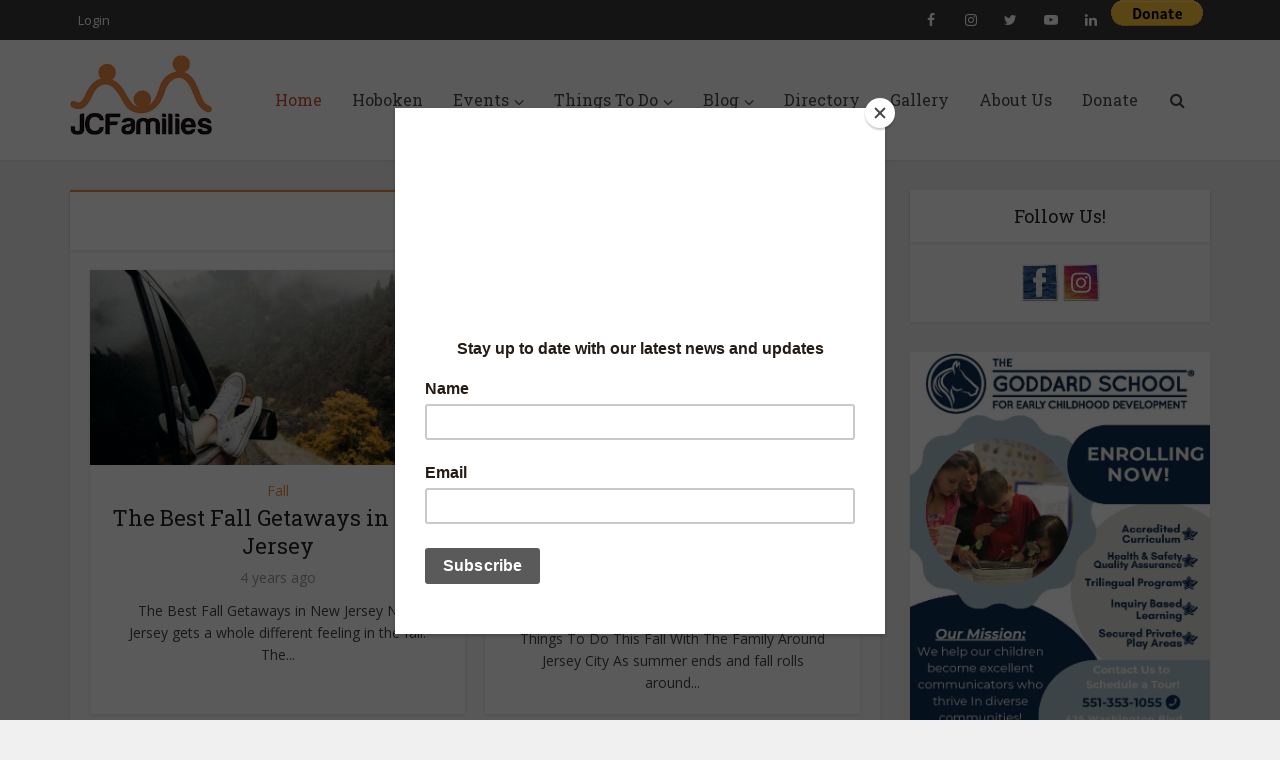

--- FILE ---
content_type: text/html; charset=UTF-8
request_url: https://jcfamilies.com/
body_size: 32369
content:
<!DOCTYPE html>
<html lang="en-US" class="no-js no-svg">

<head>

<meta http-equiv="Content-Type" content="text/html; charset=UTF-8" />
<meta name="viewport" content="user-scalable=yes, width=device-width, initial-scale=1.0, maximum-scale=1, minimum-scale=1">
<link rel="profile" href="https://gmpg.org/xfn/11" />
<script id="mcjs">!function(c,h,i,m,p){m=c.createElement(h),p=c.getElementsByTagName(h)[0],m.async=1,m.src=i,p.parentNode.insertBefore(m,p)}(document,"script","https://chimpstatic.com/mcjs-connected/js/users/5b3f9830f66e67d850b3c7926/c8393cceaaed2977287d00049.js");</script>
<meta name='robots' content='index, follow, max-image-preview:large, max-snippet:-1, max-video-preview:-1' />

	<!-- This site is optimized with the Yoast SEO plugin v24.5 - https://yoast.com/wordpress/plugins/seo/ -->
	<title>JCFamilies - Jersey City&#039;s Largest and Fastest Growing Community</title>
	<meta name="description" content="Sign up for upcoming Jersey City events and things to do-Find from Daycares, Schools and summer camps to Dentist, pediatrician, classes, Directories etc." class="yoast-seo-meta-tag" />
	<link rel="canonical" href="https://jcfamilies.com/" class="yoast-seo-meta-tag" />
	<meta property="og:locale" content="en_US" class="yoast-seo-meta-tag" />
	<meta property="og:type" content="website" class="yoast-seo-meta-tag" />
	<meta property="og:title" content="JCFamilies - Jersey City&#039;s Largest and Fastest Growing Community" class="yoast-seo-meta-tag" />
	<meta property="og:description" content="Sign up for upcoming Jersey City events and things to do-Find from Daycares, Schools and summer camps to Dentist, pediatrician, classes, Directories etc." class="yoast-seo-meta-tag" />
	<meta property="og:url" content="https://jcfamilies.com/" class="yoast-seo-meta-tag" />
	<meta property="article:modified_time" content="2025-10-06T17:26:26+00:00" class="yoast-seo-meta-tag" />
	<meta property="og:image" content="http://jcfamilies.com/wp-content/uploads/2023/03/cropped-JCFavicon.png" class="yoast-seo-meta-tag" />
	<meta property="og:image:width" content="512" class="yoast-seo-meta-tag" />
	<meta property="og:image:height" content="512" class="yoast-seo-meta-tag" />
	<meta property="og:image:type" content="image/png" class="yoast-seo-meta-tag" />
	<meta name="twitter:card" content="summary_large_image" class="yoast-seo-meta-tag" />
	<script type="application/ld+json" class="yoast-schema-graph">{"@context":"https://schema.org","@graph":[{"@type":"WebPage","@id":"https://jcfamilies.com/","url":"https://jcfamilies.com/","name":"JCFamilies - Jersey City's Largest and Fastest Growing Community","isPartOf":{"@id":"https://jcfamilies.com/#website"},"primaryImageOfPage":{"@id":"https://jcfamilies.com/#primaryimage"},"image":{"@id":"https://jcfamilies.com/#primaryimage"},"thumbnailUrl":"https://jcfamilies.com/wp-content/uploads/2023/03/cropped-JCFavicon.png","datePublished":"2014-11-25T18:04:37+00:00","dateModified":"2025-10-06T17:26:26+00:00","description":"Sign up for upcoming Jersey City events and things to do-Find from Daycares, Schools and summer camps to Dentist, pediatrician, classes, Directories etc.","breadcrumb":{"@id":"https://jcfamilies.com/#breadcrumb"},"inLanguage":"en-US","potentialAction":[{"@type":"ReadAction","target":["https://jcfamilies.com/"]}]},{"@type":"ImageObject","inLanguage":"en-US","@id":"https://jcfamilies.com/#primaryimage","url":"https://jcfamilies.com/wp-content/uploads/2023/03/cropped-JCFavicon.png","contentUrl":"https://jcfamilies.com/wp-content/uploads/2023/03/cropped-JCFavicon.png","width":512,"height":512},{"@type":"BreadcrumbList","@id":"https://jcfamilies.com/#breadcrumb","itemListElement":[{"@type":"ListItem","position":1,"name":"Home"}]},{"@type":"WebSite","@id":"https://jcfamilies.com/#website","url":"https://jcfamilies.com/","name":"","description":"JCFamilies is a 501(c)3 non-profit Family organization, your donation is tax deductible to the full extent allowed by law","potentialAction":[{"@type":"SearchAction","target":{"@type":"EntryPoint","urlTemplate":"https://jcfamilies.com/?s={search_term_string}"},"query-input":{"@type":"PropertyValueSpecification","valueRequired":true,"valueName":"search_term_string"}}],"inLanguage":"en-US"}]}</script>
	<!-- / Yoast SEO plugin. -->


<link rel='dns-prefetch' href='//js.stripe.com' />
<link rel='dns-prefetch' href='//widgetlogic.org' />
<link rel='dns-prefetch' href='//cdn.jsdelivr.net' />
<link rel='dns-prefetch' href='//cdnjs.cloudflare.com' />
<link rel='dns-prefetch' href='//fonts.googleapis.com' />
<link rel="alternate" type="application/rss+xml" title=" &raquo; Feed" href="https://jcfamilies.com/feed/" />
<link rel="alternate" type="application/rss+xml" title=" &raquo; Comments Feed" href="https://jcfamilies.com/comments/feed/" />
<link rel="alternate" type="text/calendar" title=" &raquo; iCal Feed" href="https://jcfamilies.com/events/?ical=1" />
<link rel="alternate" type="application/rss+xml" title=" &raquo; JCFamilies &#8211; Jersey City&#8217;s Largest Family Community Comments Feed" href="https://jcfamilies.com/jcfamilies-jersey-city-s-largest-family-community/feed/" />
		<!-- This site uses the Google Analytics by MonsterInsights plugin v9.9.0 - Using Analytics tracking - https://www.monsterinsights.com/ -->
							<script src="//www.googletagmanager.com/gtag/js?id=G-MJDYYLQ6WY"  data-cfasync="false" data-wpfc-render="false" type="text/javascript" async></script>
			<script data-cfasync="false" data-wpfc-render="false" type="text/javascript">
				var mi_version = '9.9.0';
				var mi_track_user = true;
				var mi_no_track_reason = '';
								var MonsterInsightsDefaultLocations = {"page_location":"https:\/\/jcfamilies.com\/"};
								if ( typeof MonsterInsightsPrivacyGuardFilter === 'function' ) {
					var MonsterInsightsLocations = (typeof MonsterInsightsExcludeQuery === 'object') ? MonsterInsightsPrivacyGuardFilter( MonsterInsightsExcludeQuery ) : MonsterInsightsPrivacyGuardFilter( MonsterInsightsDefaultLocations );
				} else {
					var MonsterInsightsLocations = (typeof MonsterInsightsExcludeQuery === 'object') ? MonsterInsightsExcludeQuery : MonsterInsightsDefaultLocations;
				}

								var disableStrs = [
										'ga-disable-G-MJDYYLQ6WY',
									];

				/* Function to detect opted out users */
				function __gtagTrackerIsOptedOut() {
					for (var index = 0; index < disableStrs.length; index++) {
						if (document.cookie.indexOf(disableStrs[index] + '=true') > -1) {
							return true;
						}
					}

					return false;
				}

				/* Disable tracking if the opt-out cookie exists. */
				if (__gtagTrackerIsOptedOut()) {
					for (var index = 0; index < disableStrs.length; index++) {
						window[disableStrs[index]] = true;
					}
				}

				/* Opt-out function */
				function __gtagTrackerOptout() {
					for (var index = 0; index < disableStrs.length; index++) {
						document.cookie = disableStrs[index] + '=true; expires=Thu, 31 Dec 2099 23:59:59 UTC; path=/';
						window[disableStrs[index]] = true;
					}
				}

				if ('undefined' === typeof gaOptout) {
					function gaOptout() {
						__gtagTrackerOptout();
					}
				}
								window.dataLayer = window.dataLayer || [];

				window.MonsterInsightsDualTracker = {
					helpers: {},
					trackers: {},
				};
				if (mi_track_user) {
					function __gtagDataLayer() {
						dataLayer.push(arguments);
					}

					function __gtagTracker(type, name, parameters) {
						if (!parameters) {
							parameters = {};
						}

						if (parameters.send_to) {
							__gtagDataLayer.apply(null, arguments);
							return;
						}

						if (type === 'event') {
														parameters.send_to = monsterinsights_frontend.v4_id;
							var hookName = name;
							if (typeof parameters['event_category'] !== 'undefined') {
								hookName = parameters['event_category'] + ':' + name;
							}

							if (typeof MonsterInsightsDualTracker.trackers[hookName] !== 'undefined') {
								MonsterInsightsDualTracker.trackers[hookName](parameters);
							} else {
								__gtagDataLayer('event', name, parameters);
							}
							
						} else {
							__gtagDataLayer.apply(null, arguments);
						}
					}

					__gtagTracker('js', new Date());
					__gtagTracker('set', {
						'developer_id.dZGIzZG': true,
											});
					if ( MonsterInsightsLocations.page_location ) {
						__gtagTracker('set', MonsterInsightsLocations);
					}
										__gtagTracker('config', 'G-MJDYYLQ6WY', {"forceSSL":"true"} );
										window.gtag = __gtagTracker;										(function () {
						/* https://developers.google.com/analytics/devguides/collection/analyticsjs/ */
						/* ga and __gaTracker compatibility shim. */
						var noopfn = function () {
							return null;
						};
						var newtracker = function () {
							return new Tracker();
						};
						var Tracker = function () {
							return null;
						};
						var p = Tracker.prototype;
						p.get = noopfn;
						p.set = noopfn;
						p.send = function () {
							var args = Array.prototype.slice.call(arguments);
							args.unshift('send');
							__gaTracker.apply(null, args);
						};
						var __gaTracker = function () {
							var len = arguments.length;
							if (len === 0) {
								return;
							}
							var f = arguments[len - 1];
							if (typeof f !== 'object' || f === null || typeof f.hitCallback !== 'function') {
								if ('send' === arguments[0]) {
									var hitConverted, hitObject = false, action;
									if ('event' === arguments[1]) {
										if ('undefined' !== typeof arguments[3]) {
											hitObject = {
												'eventAction': arguments[3],
												'eventCategory': arguments[2],
												'eventLabel': arguments[4],
												'value': arguments[5] ? arguments[5] : 1,
											}
										}
									}
									if ('pageview' === arguments[1]) {
										if ('undefined' !== typeof arguments[2]) {
											hitObject = {
												'eventAction': 'page_view',
												'page_path': arguments[2],
											}
										}
									}
									if (typeof arguments[2] === 'object') {
										hitObject = arguments[2];
									}
									if (typeof arguments[5] === 'object') {
										Object.assign(hitObject, arguments[5]);
									}
									if ('undefined' !== typeof arguments[1].hitType) {
										hitObject = arguments[1];
										if ('pageview' === hitObject.hitType) {
											hitObject.eventAction = 'page_view';
										}
									}
									if (hitObject) {
										action = 'timing' === arguments[1].hitType ? 'timing_complete' : hitObject.eventAction;
										hitConverted = mapArgs(hitObject);
										__gtagTracker('event', action, hitConverted);
									}
								}
								return;
							}

							function mapArgs(args) {
								var arg, hit = {};
								var gaMap = {
									'eventCategory': 'event_category',
									'eventAction': 'event_action',
									'eventLabel': 'event_label',
									'eventValue': 'event_value',
									'nonInteraction': 'non_interaction',
									'timingCategory': 'event_category',
									'timingVar': 'name',
									'timingValue': 'value',
									'timingLabel': 'event_label',
									'page': 'page_path',
									'location': 'page_location',
									'title': 'page_title',
									'referrer' : 'page_referrer',
								};
								for (arg in args) {
																		if (!(!args.hasOwnProperty(arg) || !gaMap.hasOwnProperty(arg))) {
										hit[gaMap[arg]] = args[arg];
									} else {
										hit[arg] = args[arg];
									}
								}
								return hit;
							}

							try {
								f.hitCallback();
							} catch (ex) {
							}
						};
						__gaTracker.create = newtracker;
						__gaTracker.getByName = newtracker;
						__gaTracker.getAll = function () {
							return [];
						};
						__gaTracker.remove = noopfn;
						__gaTracker.loaded = true;
						window['__gaTracker'] = __gaTracker;
					})();
									} else {
										console.log("");
					(function () {
						function __gtagTracker() {
							return null;
						}

						window['__gtagTracker'] = __gtagTracker;
						window['gtag'] = __gtagTracker;
					})();
									}
			</script>
			
							<!-- / Google Analytics by MonsterInsights -->
		<script type="text/javascript">
/* <![CDATA[ */
window._wpemojiSettings = {"baseUrl":"https:\/\/s.w.org\/images\/core\/emoji\/15.0.3\/72x72\/","ext":".png","svgUrl":"https:\/\/s.w.org\/images\/core\/emoji\/15.0.3\/svg\/","svgExt":".svg","source":{"concatemoji":"https:\/\/jcfamilies.com\/wp-includes\/js\/wp-emoji-release.min.js?ver=6.5.7"}};
/*! This file is auto-generated */
!function(i,n){var o,s,e;function c(e){try{var t={supportTests:e,timestamp:(new Date).valueOf()};sessionStorage.setItem(o,JSON.stringify(t))}catch(e){}}function p(e,t,n){e.clearRect(0,0,e.canvas.width,e.canvas.height),e.fillText(t,0,0);var t=new Uint32Array(e.getImageData(0,0,e.canvas.width,e.canvas.height).data),r=(e.clearRect(0,0,e.canvas.width,e.canvas.height),e.fillText(n,0,0),new Uint32Array(e.getImageData(0,0,e.canvas.width,e.canvas.height).data));return t.every(function(e,t){return e===r[t]})}function u(e,t,n){switch(t){case"flag":return n(e,"\ud83c\udff3\ufe0f\u200d\u26a7\ufe0f","\ud83c\udff3\ufe0f\u200b\u26a7\ufe0f")?!1:!n(e,"\ud83c\uddfa\ud83c\uddf3","\ud83c\uddfa\u200b\ud83c\uddf3")&&!n(e,"\ud83c\udff4\udb40\udc67\udb40\udc62\udb40\udc65\udb40\udc6e\udb40\udc67\udb40\udc7f","\ud83c\udff4\u200b\udb40\udc67\u200b\udb40\udc62\u200b\udb40\udc65\u200b\udb40\udc6e\u200b\udb40\udc67\u200b\udb40\udc7f");case"emoji":return!n(e,"\ud83d\udc26\u200d\u2b1b","\ud83d\udc26\u200b\u2b1b")}return!1}function f(e,t,n){var r="undefined"!=typeof WorkerGlobalScope&&self instanceof WorkerGlobalScope?new OffscreenCanvas(300,150):i.createElement("canvas"),a=r.getContext("2d",{willReadFrequently:!0}),o=(a.textBaseline="top",a.font="600 32px Arial",{});return e.forEach(function(e){o[e]=t(a,e,n)}),o}function t(e){var t=i.createElement("script");t.src=e,t.defer=!0,i.head.appendChild(t)}"undefined"!=typeof Promise&&(o="wpEmojiSettingsSupports",s=["flag","emoji"],n.supports={everything:!0,everythingExceptFlag:!0},e=new Promise(function(e){i.addEventListener("DOMContentLoaded",e,{once:!0})}),new Promise(function(t){var n=function(){try{var e=JSON.parse(sessionStorage.getItem(o));if("object"==typeof e&&"number"==typeof e.timestamp&&(new Date).valueOf()<e.timestamp+604800&&"object"==typeof e.supportTests)return e.supportTests}catch(e){}return null}();if(!n){if("undefined"!=typeof Worker&&"undefined"!=typeof OffscreenCanvas&&"undefined"!=typeof URL&&URL.createObjectURL&&"undefined"!=typeof Blob)try{var e="postMessage("+f.toString()+"("+[JSON.stringify(s),u.toString(),p.toString()].join(",")+"));",r=new Blob([e],{type:"text/javascript"}),a=new Worker(URL.createObjectURL(r),{name:"wpTestEmojiSupports"});return void(a.onmessage=function(e){c(n=e.data),a.terminate(),t(n)})}catch(e){}c(n=f(s,u,p))}t(n)}).then(function(e){for(var t in e)n.supports[t]=e[t],n.supports.everything=n.supports.everything&&n.supports[t],"flag"!==t&&(n.supports.everythingExceptFlag=n.supports.everythingExceptFlag&&n.supports[t]);n.supports.everythingExceptFlag=n.supports.everythingExceptFlag&&!n.supports.flag,n.DOMReady=!1,n.readyCallback=function(){n.DOMReady=!0}}).then(function(){return e}).then(function(){var e;n.supports.everything||(n.readyCallback(),(e=n.source||{}).concatemoji?t(e.concatemoji):e.wpemoji&&e.twemoji&&(t(e.twemoji),t(e.wpemoji)))}))}((window,document),window._wpemojiSettings);
/* ]]> */
</script>
<link rel='stylesheet' id='dashicons-css' href='https://jcfamilies.com/wp-includes/css/dashicons.min.css?ver=6.5.7' type='text/css' media='all' />
<link rel='stylesheet' id='admin-bar-css' href='https://jcfamilies.com/wp-includes/css/admin-bar.min.css?ver=6.5.7' type='text/css' media='all' />
<style id='admin-bar-inline-css' type='text/css'>

		@media screen { html { margin-top: 32px !important; } }
		@media screen and ( max-width: 782px ) { html { margin-top: 46px !important; } }
	
@media print { #wpadminbar { display:none; } }
</style>
<link rel='stylesheet' id='tribe-events-admin-menu-css' href='https://jcfamilies.com/wp-content/plugins/the-events-calendar/src/resources/css/admin-menu.min.css?ver=6.11.2.1' type='text/css' media='all' />
<link rel='stylesheet' id='tec-tickets-admin-wp-css' href='https://jcfamilies.com/wp-content/plugins/event-tickets/src/resources/css/tickets-admin-wp.min.css?ver=5.21.1.1' type='text/css' media='all' />
<style id='wp-emoji-styles-inline-css' type='text/css'>

	img.wp-smiley, img.emoji {
		display: inline !important;
		border: none !important;
		box-shadow: none !important;
		height: 1em !important;
		width: 1em !important;
		margin: 0 0.07em !important;
		vertical-align: -0.1em !important;
		background: none !important;
		padding: 0 !important;
	}
</style>
<link rel='stylesheet' id='wp-block-library-css' href='https://jcfamilies.com/wp-includes/css/dist/block-library/style.min.css?ver=6.5.7' type='text/css' media='all' />
<style id='bp-login-form-style-inline-css' type='text/css'>
.widget_bp_core_login_widget .bp-login-widget-user-avatar{float:left}.widget_bp_core_login_widget .bp-login-widget-user-links{margin-left:70px}#bp-login-widget-form label{display:block;font-weight:600;margin:15px 0 5px;width:auto}#bp-login-widget-form input[type=password],#bp-login-widget-form input[type=text]{background-color:#fafafa;border:1px solid #d6d6d6;border-radius:0;font:inherit;font-size:100%;padding:.5em;width:100%}#bp-login-widget-form .bp-login-widget-register-link,#bp-login-widget-form .login-submit{display:inline;width:-moz-fit-content;width:fit-content}#bp-login-widget-form .bp-login-widget-register-link{margin-left:1em}#bp-login-widget-form .bp-login-widget-register-link a{filter:invert(1)}#bp-login-widget-form .bp-login-widget-pwd-link{font-size:80%}

</style>
<style id='bp-member-style-inline-css' type='text/css'>
[data-type="bp/member"] input.components-placeholder__input{border:1px solid #757575;border-radius:2px;flex:1 1 auto;padding:6px 8px}.bp-block-member{position:relative}.bp-block-member .member-content{display:flex}.bp-block-member .user-nicename{display:block}.bp-block-member .user-nicename a{border:none;color:currentColor;text-decoration:none}.bp-block-member .bp-profile-button{width:100%}.bp-block-member .bp-profile-button a.button{bottom:10px;display:inline-block;margin:18px 0 0;position:absolute;right:0}.bp-block-member.has-cover .item-header-avatar,.bp-block-member.has-cover .member-content,.bp-block-member.has-cover .member-description{z-index:2}.bp-block-member.has-cover .member-content,.bp-block-member.has-cover .member-description{padding-top:75px}.bp-block-member.has-cover .bp-member-cover-image{background-color:#c5c5c5;background-position:top;background-repeat:no-repeat;background-size:cover;border:0;display:block;height:150px;left:0;margin:0;padding:0;position:absolute;top:0;width:100%;z-index:1}.bp-block-member img.avatar{height:auto;width:auto}.bp-block-member.avatar-none .item-header-avatar{display:none}.bp-block-member.avatar-none.has-cover{min-height:200px}.bp-block-member.avatar-full{min-height:150px}.bp-block-member.avatar-full .item-header-avatar{width:180px}.bp-block-member.avatar-thumb .member-content{align-items:center;min-height:50px}.bp-block-member.avatar-thumb .item-header-avatar{width:70px}.bp-block-member.avatar-full.has-cover{min-height:300px}.bp-block-member.avatar-full.has-cover .item-header-avatar{width:200px}.bp-block-member.avatar-full.has-cover img.avatar{background:#fffc;border:2px solid #fff;margin-left:20px}.bp-block-member.avatar-thumb.has-cover .item-header-avatar{padding-top:75px}.entry .entry-content .bp-block-member .user-nicename a{border:none;color:currentColor;text-decoration:none}

</style>
<style id='bp-members-style-inline-css' type='text/css'>
[data-type="bp/members"] .components-placeholder.is-appender{min-height:0}[data-type="bp/members"] .components-placeholder.is-appender .components-placeholder__label:empty{display:none}[data-type="bp/members"] .components-placeholder input.components-placeholder__input{border:1px solid #757575;border-radius:2px;flex:1 1 auto;padding:6px 8px}[data-type="bp/members"].avatar-none .member-description{width:calc(100% - 44px)}[data-type="bp/members"].avatar-full .member-description{width:calc(100% - 224px)}[data-type="bp/members"].avatar-thumb .member-description{width:calc(100% - 114px)}[data-type="bp/members"] .member-content{position:relative}[data-type="bp/members"] .member-content .is-right{position:absolute;right:2px;top:2px}[data-type="bp/members"] .columns-2 .member-content .member-description,[data-type="bp/members"] .columns-3 .member-content .member-description,[data-type="bp/members"] .columns-4 .member-content .member-description{padding-left:44px;width:calc(100% - 44px)}[data-type="bp/members"] .columns-3 .is-right{right:-10px}[data-type="bp/members"] .columns-4 .is-right{right:-50px}.bp-block-members.is-grid{display:flex;flex-wrap:wrap;padding:0}.bp-block-members.is-grid .member-content{margin:0 1.25em 1.25em 0;width:100%}@media(min-width:600px){.bp-block-members.columns-2 .member-content{width:calc(50% - .625em)}.bp-block-members.columns-2 .member-content:nth-child(2n){margin-right:0}.bp-block-members.columns-3 .member-content{width:calc(33.33333% - .83333em)}.bp-block-members.columns-3 .member-content:nth-child(3n){margin-right:0}.bp-block-members.columns-4 .member-content{width:calc(25% - .9375em)}.bp-block-members.columns-4 .member-content:nth-child(4n){margin-right:0}}.bp-block-members .member-content{display:flex;flex-direction:column;padding-bottom:1em;text-align:center}.bp-block-members .member-content .item-header-avatar,.bp-block-members .member-content .member-description{width:100%}.bp-block-members .member-content .item-header-avatar{margin:0 auto}.bp-block-members .member-content .item-header-avatar img.avatar{display:inline-block}@media(min-width:600px){.bp-block-members .member-content{flex-direction:row;text-align:left}.bp-block-members .member-content .item-header-avatar,.bp-block-members .member-content .member-description{width:auto}.bp-block-members .member-content .item-header-avatar{margin:0}}.bp-block-members .member-content .user-nicename{display:block}.bp-block-members .member-content .user-nicename a{border:none;color:currentColor;text-decoration:none}.bp-block-members .member-content time{color:#767676;display:block;font-size:80%}.bp-block-members.avatar-none .item-header-avatar{display:none}.bp-block-members.avatar-full{min-height:190px}.bp-block-members.avatar-full .item-header-avatar{width:180px}.bp-block-members.avatar-thumb .member-content{min-height:80px}.bp-block-members.avatar-thumb .item-header-avatar{width:70px}.bp-block-members.columns-2 .member-content,.bp-block-members.columns-3 .member-content,.bp-block-members.columns-4 .member-content{display:block;text-align:center}.bp-block-members.columns-2 .member-content .item-header-avatar,.bp-block-members.columns-3 .member-content .item-header-avatar,.bp-block-members.columns-4 .member-content .item-header-avatar{margin:0 auto}.bp-block-members img.avatar{height:auto;max-width:-moz-fit-content;max-width:fit-content;width:auto}.bp-block-members .member-content.has-activity{align-items:center}.bp-block-members .member-content.has-activity .item-header-avatar{padding-right:1em}.bp-block-members .member-content.has-activity .wp-block-quote{margin-bottom:0;text-align:left}.bp-block-members .member-content.has-activity .wp-block-quote cite a,.entry .entry-content .bp-block-members .user-nicename a{border:none;color:currentColor;text-decoration:none}

</style>
<style id='bp-dynamic-members-style-inline-css' type='text/css'>
.bp-dynamic-block-container .item-options{font-size:.5em;margin:0 0 1em;padding:1em 0}.bp-dynamic-block-container .item-options a.selected{font-weight:600}.bp-dynamic-block-container ul.item-list{list-style:none;margin:1em 0;padding-left:0}.bp-dynamic-block-container ul.item-list li{margin-bottom:1em}.bp-dynamic-block-container ul.item-list li:after,.bp-dynamic-block-container ul.item-list li:before{content:" ";display:table}.bp-dynamic-block-container ul.item-list li:after{clear:both}.bp-dynamic-block-container ul.item-list li .item-avatar{float:left;width:60px}.bp-dynamic-block-container ul.item-list li .item{margin-left:70px}

</style>
<style id='bp-online-members-style-inline-css' type='text/css'>
.widget_bp_core_whos_online_widget .avatar-block,[data-type="bp/online-members"] .avatar-block{display:flex;flex-flow:row wrap}.widget_bp_core_whos_online_widget .avatar-block img,[data-type="bp/online-members"] .avatar-block img{margin:.5em}

</style>
<style id='bp-active-members-style-inline-css' type='text/css'>
.widget_bp_core_recently_active_widget .avatar-block,[data-type="bp/active-members"] .avatar-block{display:flex;flex-flow:row wrap}.widget_bp_core_recently_active_widget .avatar-block img,[data-type="bp/active-members"] .avatar-block img{margin:.5em}

</style>
<style id='bp-latest-activities-style-inline-css' type='text/css'>
.bp-latest-activities .components-flex.components-select-control select[multiple]{height:auto;padding:0 8px}.bp-latest-activities .components-flex.components-select-control select[multiple]+.components-input-control__suffix svg{display:none}.bp-latest-activities-block a,.entry .entry-content .bp-latest-activities-block a{border:none;text-decoration:none}.bp-latest-activities-block .activity-list.item-list blockquote{border:none;padding:0}.bp-latest-activities-block .activity-list.item-list blockquote .activity-item:not(.mini){box-shadow:1px 0 4px #00000026;padding:0 1em;position:relative}.bp-latest-activities-block .activity-list.item-list blockquote .activity-item:not(.mini):after,.bp-latest-activities-block .activity-list.item-list blockquote .activity-item:not(.mini):before{border-color:#0000;border-style:solid;content:"";display:block;height:0;left:15px;position:absolute;width:0}.bp-latest-activities-block .activity-list.item-list blockquote .activity-item:not(.mini):before{border-top-color:#00000026;border-width:9px;bottom:-18px;left:14px}.bp-latest-activities-block .activity-list.item-list blockquote .activity-item:not(.mini):after{border-top-color:#fff;border-width:8px;bottom:-16px}.bp-latest-activities-block .activity-list.item-list blockquote .activity-item.mini .avatar{display:inline-block;height:20px;margin-right:2px;vertical-align:middle;width:20px}.bp-latest-activities-block .activity-list.item-list footer{align-items:center;display:flex}.bp-latest-activities-block .activity-list.item-list footer img.avatar{border:none;display:inline-block;margin-right:.5em}.bp-latest-activities-block .activity-list.item-list footer .activity-time-since{font-size:90%}.bp-latest-activities-block .widget-error{border-left:4px solid #0b80a4;box-shadow:1px 0 4px #00000026}.bp-latest-activities-block .widget-error p{padding:0 1em}

</style>
<style id='bp-friends-style-inline-css' type='text/css'>
.bp-dynamic-block-container .item-options{font-size:.5em;margin:0 0 1em;padding:1em 0}.bp-dynamic-block-container .item-options a.selected{font-weight:600}.bp-dynamic-block-container ul.item-list{list-style:none;margin:1em 0;padding-left:0}.bp-dynamic-block-container ul.item-list li{margin-bottom:1em}.bp-dynamic-block-container ul.item-list li:after,.bp-dynamic-block-container ul.item-list li:before{content:" ";display:table}.bp-dynamic-block-container ul.item-list li:after{clear:both}.bp-dynamic-block-container ul.item-list li .item-avatar{float:left;width:60px}.bp-dynamic-block-container ul.item-list li .item{margin-left:70px}

</style>
<style id='bp-sitewide-notices-style-inline-css' type='text/css'>
.bp-sitewide-notice-block .bp-screen-reader-text,[data-type="bp/sitewide-notices"] .bp-screen-reader-text{border:0;clip:rect(0 0 0 0);height:1px;margin:-1px;overflow:hidden;padding:0;position:absolute;width:1px;word-wrap:normal!important}.bp-sitewide-notice-block [data-bp-tooltip]:after,[data-type="bp/sitewide-notices"] [data-bp-tooltip]:after{background-color:#fff;border:1px solid #737373;border-radius:1px;box-shadow:4px 4px 8px #0003;color:#333;content:attr(data-bp-tooltip);display:none;font-family:Helvetica Neue,Helvetica,Arial,san-serif;font-size:12px;font-weight:400;letter-spacing:normal;line-height:1.25;max-width:200px;opacity:0;padding:5px 8px;pointer-events:none;position:absolute;text-shadow:none;text-transform:none;transform:translateZ(0);transition:all 1.5s ease;visibility:hidden;white-space:nowrap;word-wrap:break-word;z-index:100000}.bp-sitewide-notice-block .bp-tooltip:after,[data-type="bp/sitewide-notices"] .bp-tooltip:after{left:50%;margin-top:7px;top:110%;transform:translate(-50%)}.bp-sitewide-notice-block{border-left:4px solid #ff853c;padding-left:1em;position:relative}.bp-sitewide-notice-block h2:before{background:none;border:none}.bp-sitewide-notice-block .dismiss-notice{background-color:#0000;border:1px solid #ff853c;color:#ff853c;display:block;padding:.2em .5em;position:absolute;right:.5em;top:.5em;width:-moz-fit-content;width:fit-content}.bp-sitewide-notice-block .dismiss-notice:hover{background-color:#ff853c;color:#fff}

</style>
<link rel='stylesheet' id='block-widget-css' href='https://jcfamilies.com/wp-content/plugins/widget-logic/block_widget/css/widget.css?ver=1725300698' type='text/css' media='all' />
<style id='classic-theme-styles-inline-css' type='text/css'>
/*! This file is auto-generated */
.wp-block-button__link{color:#fff;background-color:#32373c;border-radius:9999px;box-shadow:none;text-decoration:none;padding:calc(.667em + 2px) calc(1.333em + 2px);font-size:1.125em}.wp-block-file__button{background:#32373c;color:#fff;text-decoration:none}
</style>
<style id='global-styles-inline-css' type='text/css'>
body{--wp--preset--color--black: #000000;--wp--preset--color--cyan-bluish-gray: #abb8c3;--wp--preset--color--white: #ffffff;--wp--preset--color--pale-pink: #f78da7;--wp--preset--color--vivid-red: #cf2e2e;--wp--preset--color--luminous-vivid-orange: #ff6900;--wp--preset--color--luminous-vivid-amber: #fcb900;--wp--preset--color--light-green-cyan: #7bdcb5;--wp--preset--color--vivid-green-cyan: #00d084;--wp--preset--color--pale-cyan-blue: #8ed1fc;--wp--preset--color--vivid-cyan-blue: #0693e3;--wp--preset--color--vivid-purple: #9b51e0;--wp--preset--color--vce-acc: #ee8a3f;--wp--preset--color--vce-meta: #9b9b9b;--wp--preset--color--vce-txt: #444444;--wp--preset--color--vce-bg: #ffffff;--wp--preset--color--vce-cat-0: ;--wp--preset--gradient--vivid-cyan-blue-to-vivid-purple: linear-gradient(135deg,rgba(6,147,227,1) 0%,rgb(155,81,224) 100%);--wp--preset--gradient--light-green-cyan-to-vivid-green-cyan: linear-gradient(135deg,rgb(122,220,180) 0%,rgb(0,208,130) 100%);--wp--preset--gradient--luminous-vivid-amber-to-luminous-vivid-orange: linear-gradient(135deg,rgba(252,185,0,1) 0%,rgba(255,105,0,1) 100%);--wp--preset--gradient--luminous-vivid-orange-to-vivid-red: linear-gradient(135deg,rgba(255,105,0,1) 0%,rgb(207,46,46) 100%);--wp--preset--gradient--very-light-gray-to-cyan-bluish-gray: linear-gradient(135deg,rgb(238,238,238) 0%,rgb(169,184,195) 100%);--wp--preset--gradient--cool-to-warm-spectrum: linear-gradient(135deg,rgb(74,234,220) 0%,rgb(151,120,209) 20%,rgb(207,42,186) 40%,rgb(238,44,130) 60%,rgb(251,105,98) 80%,rgb(254,248,76) 100%);--wp--preset--gradient--blush-light-purple: linear-gradient(135deg,rgb(255,206,236) 0%,rgb(152,150,240) 100%);--wp--preset--gradient--blush-bordeaux: linear-gradient(135deg,rgb(254,205,165) 0%,rgb(254,45,45) 50%,rgb(107,0,62) 100%);--wp--preset--gradient--luminous-dusk: linear-gradient(135deg,rgb(255,203,112) 0%,rgb(199,81,192) 50%,rgb(65,88,208) 100%);--wp--preset--gradient--pale-ocean: linear-gradient(135deg,rgb(255,245,203) 0%,rgb(182,227,212) 50%,rgb(51,167,181) 100%);--wp--preset--gradient--electric-grass: linear-gradient(135deg,rgb(202,248,128) 0%,rgb(113,206,126) 100%);--wp--preset--gradient--midnight: linear-gradient(135deg,rgb(2,3,129) 0%,rgb(40,116,252) 100%);--wp--preset--font-size--small: 13px;--wp--preset--font-size--medium: 20px;--wp--preset--font-size--large: 21px;--wp--preset--font-size--x-large: 42px;--wp--preset--font-size--normal: 16px;--wp--preset--font-size--huge: 28px;--wp--preset--spacing--20: 0.44rem;--wp--preset--spacing--30: 0.67rem;--wp--preset--spacing--40: 1rem;--wp--preset--spacing--50: 1.5rem;--wp--preset--spacing--60: 2.25rem;--wp--preset--spacing--70: 3.38rem;--wp--preset--spacing--80: 5.06rem;--wp--preset--shadow--natural: 6px 6px 9px rgba(0, 0, 0, 0.2);--wp--preset--shadow--deep: 12px 12px 50px rgba(0, 0, 0, 0.4);--wp--preset--shadow--sharp: 6px 6px 0px rgba(0, 0, 0, 0.2);--wp--preset--shadow--outlined: 6px 6px 0px -3px rgba(255, 255, 255, 1), 6px 6px rgba(0, 0, 0, 1);--wp--preset--shadow--crisp: 6px 6px 0px rgba(0, 0, 0, 1);}:where(.is-layout-flex){gap: 0.5em;}:where(.is-layout-grid){gap: 0.5em;}body .is-layout-flex{display: flex;}body .is-layout-flex{flex-wrap: wrap;align-items: center;}body .is-layout-flex > *{margin: 0;}body .is-layout-grid{display: grid;}body .is-layout-grid > *{margin: 0;}:where(.wp-block-columns.is-layout-flex){gap: 2em;}:where(.wp-block-columns.is-layout-grid){gap: 2em;}:where(.wp-block-post-template.is-layout-flex){gap: 1.25em;}:where(.wp-block-post-template.is-layout-grid){gap: 1.25em;}.has-black-color{color: var(--wp--preset--color--black) !important;}.has-cyan-bluish-gray-color{color: var(--wp--preset--color--cyan-bluish-gray) !important;}.has-white-color{color: var(--wp--preset--color--white) !important;}.has-pale-pink-color{color: var(--wp--preset--color--pale-pink) !important;}.has-vivid-red-color{color: var(--wp--preset--color--vivid-red) !important;}.has-luminous-vivid-orange-color{color: var(--wp--preset--color--luminous-vivid-orange) !important;}.has-luminous-vivid-amber-color{color: var(--wp--preset--color--luminous-vivid-amber) !important;}.has-light-green-cyan-color{color: var(--wp--preset--color--light-green-cyan) !important;}.has-vivid-green-cyan-color{color: var(--wp--preset--color--vivid-green-cyan) !important;}.has-pale-cyan-blue-color{color: var(--wp--preset--color--pale-cyan-blue) !important;}.has-vivid-cyan-blue-color{color: var(--wp--preset--color--vivid-cyan-blue) !important;}.has-vivid-purple-color{color: var(--wp--preset--color--vivid-purple) !important;}.has-black-background-color{background-color: var(--wp--preset--color--black) !important;}.has-cyan-bluish-gray-background-color{background-color: var(--wp--preset--color--cyan-bluish-gray) !important;}.has-white-background-color{background-color: var(--wp--preset--color--white) !important;}.has-pale-pink-background-color{background-color: var(--wp--preset--color--pale-pink) !important;}.has-vivid-red-background-color{background-color: var(--wp--preset--color--vivid-red) !important;}.has-luminous-vivid-orange-background-color{background-color: var(--wp--preset--color--luminous-vivid-orange) !important;}.has-luminous-vivid-amber-background-color{background-color: var(--wp--preset--color--luminous-vivid-amber) !important;}.has-light-green-cyan-background-color{background-color: var(--wp--preset--color--light-green-cyan) !important;}.has-vivid-green-cyan-background-color{background-color: var(--wp--preset--color--vivid-green-cyan) !important;}.has-pale-cyan-blue-background-color{background-color: var(--wp--preset--color--pale-cyan-blue) !important;}.has-vivid-cyan-blue-background-color{background-color: var(--wp--preset--color--vivid-cyan-blue) !important;}.has-vivid-purple-background-color{background-color: var(--wp--preset--color--vivid-purple) !important;}.has-black-border-color{border-color: var(--wp--preset--color--black) !important;}.has-cyan-bluish-gray-border-color{border-color: var(--wp--preset--color--cyan-bluish-gray) !important;}.has-white-border-color{border-color: var(--wp--preset--color--white) !important;}.has-pale-pink-border-color{border-color: var(--wp--preset--color--pale-pink) !important;}.has-vivid-red-border-color{border-color: var(--wp--preset--color--vivid-red) !important;}.has-luminous-vivid-orange-border-color{border-color: var(--wp--preset--color--luminous-vivid-orange) !important;}.has-luminous-vivid-amber-border-color{border-color: var(--wp--preset--color--luminous-vivid-amber) !important;}.has-light-green-cyan-border-color{border-color: var(--wp--preset--color--light-green-cyan) !important;}.has-vivid-green-cyan-border-color{border-color: var(--wp--preset--color--vivid-green-cyan) !important;}.has-pale-cyan-blue-border-color{border-color: var(--wp--preset--color--pale-cyan-blue) !important;}.has-vivid-cyan-blue-border-color{border-color: var(--wp--preset--color--vivid-cyan-blue) !important;}.has-vivid-purple-border-color{border-color: var(--wp--preset--color--vivid-purple) !important;}.has-vivid-cyan-blue-to-vivid-purple-gradient-background{background: var(--wp--preset--gradient--vivid-cyan-blue-to-vivid-purple) !important;}.has-light-green-cyan-to-vivid-green-cyan-gradient-background{background: var(--wp--preset--gradient--light-green-cyan-to-vivid-green-cyan) !important;}.has-luminous-vivid-amber-to-luminous-vivid-orange-gradient-background{background: var(--wp--preset--gradient--luminous-vivid-amber-to-luminous-vivid-orange) !important;}.has-luminous-vivid-orange-to-vivid-red-gradient-background{background: var(--wp--preset--gradient--luminous-vivid-orange-to-vivid-red) !important;}.has-very-light-gray-to-cyan-bluish-gray-gradient-background{background: var(--wp--preset--gradient--very-light-gray-to-cyan-bluish-gray) !important;}.has-cool-to-warm-spectrum-gradient-background{background: var(--wp--preset--gradient--cool-to-warm-spectrum) !important;}.has-blush-light-purple-gradient-background{background: var(--wp--preset--gradient--blush-light-purple) !important;}.has-blush-bordeaux-gradient-background{background: var(--wp--preset--gradient--blush-bordeaux) !important;}.has-luminous-dusk-gradient-background{background: var(--wp--preset--gradient--luminous-dusk) !important;}.has-pale-ocean-gradient-background{background: var(--wp--preset--gradient--pale-ocean) !important;}.has-electric-grass-gradient-background{background: var(--wp--preset--gradient--electric-grass) !important;}.has-midnight-gradient-background{background: var(--wp--preset--gradient--midnight) !important;}.has-small-font-size{font-size: var(--wp--preset--font-size--small) !important;}.has-medium-font-size{font-size: var(--wp--preset--font-size--medium) !important;}.has-large-font-size{font-size: var(--wp--preset--font-size--large) !important;}.has-x-large-font-size{font-size: var(--wp--preset--font-size--x-large) !important;}
.wp-block-navigation a:where(:not(.wp-element-button)){color: inherit;}
:where(.wp-block-post-template.is-layout-flex){gap: 1.25em;}:where(.wp-block-post-template.is-layout-grid){gap: 1.25em;}
:where(.wp-block-columns.is-layout-flex){gap: 2em;}:where(.wp-block-columns.is-layout-grid){gap: 2em;}
.wp-block-pullquote{font-size: 1.5em;line-height: 1.6;}
</style>
<link rel='stylesheet' id='acx_smw_widget_style-css' href='https://jcfamilies.com/wp-content/plugins/acurax-social-media-widget/css/style.css?v=3.3&#038;ver=6.5.7' type='text/css' media='all' />
<link rel='stylesheet' id='bbp-default-css' href='https://jcfamilies.com/wp-content/plugins/bbpress/templates/default/css/bbpress.min.css?ver=2.6.14' type='text/css' media='all' />
<link rel='stylesheet' id='bp-admin-bar-css' href='https://jcfamilies.com/wp-content/plugins/buddypress/bp-core/css/admin-bar.min.css?ver=14.4.0' type='text/css' media='all' />
<link rel='stylesheet' id='contact-form-7-css' href='https://jcfamilies.com/wp-content/plugins/contact-form-7/includes/css/styles.css?ver=5.9.8' type='text/css' media='all' />
<link rel='stylesheet' id='wpedon-css' href='https://jcfamilies.com/wp-content/plugins/easy-paypal-donation/assets/css/wpedon.css?ver=1.5.1' type='text/css' media='all' />
<link rel='stylesheet' id='mks_shortcodes_simple_line_icons-css' href='https://jcfamilies.com/wp-content/plugins/meks-flexible-shortcodes/css/simple-line/simple-line-icons.css?ver=1.3.8' type='text/css' media='screen' />
<link rel='stylesheet' id='mks_shortcodes_css-css' href='https://jcfamilies.com/wp-content/plugins/meks-flexible-shortcodes/css/style.css?ver=1.3.8' type='text/css' media='screen' />
<link rel='stylesheet' id='wsl-widget-css' href='https://jcfamilies.com/wp-content/plugins/wordpress-social-login/assets/css/style.css?ver=6.5.7' type='text/css' media='all' />
<link rel='stylesheet' id='tribe-events-v2-single-skeleton-css' href='https://jcfamilies.com/wp-content/plugins/the-events-calendar/src/resources/css/tribe-events-single-skeleton.min.css?ver=6.11.2.1' type='text/css' media='all' />
<link rel='stylesheet' id='tribe-events-v2-single-skeleton-full-css' href='https://jcfamilies.com/wp-content/plugins/the-events-calendar/src/resources/css/tribe-events-single-full.min.css?ver=6.11.2.1' type='text/css' media='all' />
<link rel='stylesheet' id='tec-events-elementor-widgets-base-styles-css' href='https://jcfamilies.com/wp-content/plugins/the-events-calendar/src/resources/css/integrations/plugins/elementor/widgets/widget-base.min.css?ver=6.11.2.1' type='text/css' media='all' />
<link rel='stylesheet' id='bootstrap.min.css-css' href='//cdnjs.cloudflare.com/ajax/libs/bootstrap/5.3.0/css/bootstrap.min.css?ver=6.5.7' type='text/css' media='all' />
<link rel='stylesheet' id='fontawesome.min.css-css' href='//cdnjs.cloudflare.com/ajax/libs/font-awesome/5.15.4/css/fontawesome.min.css?ver=6.5.7' type='text/css' media='all' />
<link rel='stylesheet' id='daterangepicker.css-css' href='//cdn.jsdelivr.net/npm/daterangepicker/daterangepicker.css?ver=6.5.7' type='text/css' media='all' />
<link rel='stylesheet' id='select2.min.css-css' href='//cdn.jsdelivr.net/npm/select2@4.1.0-rc.0/dist/css/select2.min.css?ver=6.5.7' type='text/css' media='all' />
<link rel='stylesheet' id='style.css-css' href='https://jcfamilies.com/wp-content/themes/voice-child/tg-events/assets/css/style.css?ver=6.5.7' type='text/css' media='all' />
<link rel='stylesheet' id='vce-fonts-css' href='https://fonts.googleapis.com/css2?family=Open%20Sans:wght@400&#038;family=Roboto%20Slab:wght@400' type='text/css' media='all' />
<link rel='stylesheet' id='vce-style-css' href='https://jcfamilies.com/wp-content/themes/voice/assets/css/min.css?ver=3.0.3' type='text/css' media='all' />
<style id='vce-style-inline-css' type='text/css'>
body, button, input, select, textarea {font-size: 1.6rem;}.vce-single .entry-headline p{font-size: 2.2rem;}.main-navigation a{font-size: 1.6rem;}.sidebar .widget-title{font-size: 1.8rem;}.sidebar .widget, .vce-lay-c .entry-content, .vce-lay-h .entry-content {font-size: 1.4rem;}.vce-featured-link-article{font-size: 5.2rem;}.vce-featured-grid-big.vce-featured-grid .vce-featured-link-article{font-size: 3.4rem;}.vce-featured-grid .vce-featured-link-article{font-size: 2.2rem;}h1 { font-size: 4.5rem; }h2 { font-size: 4.0rem; }h3 { font-size: 3.5rem; }h4 { font-size: 2.5rem; }h5 { font-size: 2.0rem; }h6 { font-size: 1.8rem; }.comment-reply-title, .main-box-title{font-size: 2.2rem;}h1.entry-title{font-size: 4.5rem;}.vce-lay-a .entry-title a{font-size: 3.4rem;}.vce-lay-b .entry-title{font-size: 2.4rem;}.vce-lay-c .entry-title, .vce-sid-none .vce-lay-c .entry-title{font-size: 2.2rem;}.vce-lay-d .entry-title{font-size: 1.5rem;}.vce-lay-e .entry-title{font-size: 1.4rem;}.vce-lay-f .entry-title{font-size: 1.4rem;}.vce-lay-g .entry-title a, .vce-lay-g .entry-title a:hover{font-size: 3.0rem;}.vce-lay-h .entry-title{font-size: 2.4rem;}.entry-meta div,.entry-meta div a,.vce-lay-g .meta-item,.vce-lay-c .meta-item{font-size: 1.4rem;}.vce-lay-d .meta-category a,.vce-lay-d .entry-meta div,.vce-lay-d .entry-meta div a,.vce-lay-e .entry-meta div,.vce-lay-e .entry-meta div a,.vce-lay-e .fn,.vce-lay-e .meta-item{font-size: 1.3rem;}body {background-color:#f0f0f0;}body,.mks_author_widget h3,.site-description,.meta-category a,textarea {font-family: 'Open Sans';font-weight: 400;}h1,h2,h3,h4,h5,h6,blockquote,.vce-post-link,.site-title,.site-title a,.main-box-title,.comment-reply-title,.entry-title a,.vce-single .entry-headline p,.vce-prev-next-link,.author-title,.mks_pullquote,.widget_rss ul li .rsswidget,#bbpress-forums .bbp-forum-title,#bbpress-forums .bbp-topic-permalink {font-family: 'Roboto Slab';font-weight: 400;}.main-navigation a,.sidr a{font-family: 'Roboto Slab';font-weight: 400;}.vce-single .entry-content,.vce-single .entry-headline,.vce-single .entry-footer,.vce-share-bar {width: 760px;}.vce-lay-a .lay-a-content{width: 760px;max-width: 760px;}.vce-page .entry-content,.vce-page .entry-title-page {width: 600px;}.vce-sid-none .vce-single .entry-content,.vce-sid-none .vce-single .entry-headline,.vce-sid-none .vce-single .entry-footer {width: 1090px;}.vce-sid-none .vce-page .entry-content,.vce-sid-none .vce-page .entry-title-page,.error404 .entry-content {width: 600px;max-width: 600px;}body, button, input, select, textarea{color: #444444;}h1,h2,h3,h4,h5,h6,.entry-title a,.prev-next-nav a,#bbpress-forums .bbp-forum-title, #bbpress-forums .bbp-topic-permalink,.woocommerce ul.products li.product .price .amount{color: #232323;}a,.entry-title a:hover,.vce-prev-next-link:hover,.vce-author-links a:hover,.required,.error404 h4,.prev-next-nav a:hover,#bbpress-forums .bbp-forum-title:hover, #bbpress-forums .bbp-topic-permalink:hover,.woocommerce ul.products li.product h3:hover,.woocommerce ul.products li.product h3:hover mark,.main-box-title a:hover{color: #ee8a3f;}.vce-square,.vce-main-content .mejs-controls .mejs-time-rail .mejs-time-current,button,input[type="button"],input[type="reset"],input[type="submit"],.vce-button,.pagination-wapper a,#vce-pagination .next.page-numbers,#vce-pagination .prev.page-numbers,#vce-pagination .page-numbers,#vce-pagination .page-numbers.current,.vce-link-pages a,#vce-pagination a,.vce-load-more a,.vce-slider-pagination .owl-nav > div,.vce-mega-menu-posts-wrap .owl-nav > div,.comment-reply-link:hover,.vce-featured-section a,.vce-lay-g .vce-featured-info .meta-category a,.vce-404-menu a,.vce-post.sticky .meta-image:before,#vce-pagination .page-numbers:hover,#bbpress-forums .bbp-pagination .current,#bbpress-forums .bbp-pagination a:hover,.woocommerce #respond input#submit,.woocommerce a.button,.woocommerce button.button,.woocommerce input.button,.woocommerce ul.products li.product .added_to_cart,.woocommerce #respond input#submit:hover,.woocommerce a.button:hover,.woocommerce button.button:hover,.woocommerce input.button:hover,.woocommerce ul.products li.product .added_to_cart:hover,.woocommerce #respond input#submit.alt,.woocommerce a.button.alt,.woocommerce button.button.alt,.woocommerce input.button.alt,.woocommerce #respond input#submit.alt:hover, .woocommerce a.button.alt:hover, .woocommerce button.button.alt:hover, .woocommerce input.button.alt:hover,.woocommerce span.onsale,.woocommerce .widget_price_filter .ui-slider .ui-slider-range,.woocommerce .widget_price_filter .ui-slider .ui-slider-handle,.comments-holder .navigation .page-numbers.current,.vce-lay-a .vce-read-more:hover,.vce-lay-c .vce-read-more:hover,body div.wpforms-container-full .wpforms-form input[type=submit], body div.wpforms-container-full .wpforms-form button[type=submit], body div.wpforms-container-full .wpforms-form .wpforms-page-button,body div.wpforms-container-full .wpforms-form input[type=submit]:hover, body div.wpforms-container-full .wpforms-form button[type=submit]:hover, body div.wpforms-container-full .wpforms-form .wpforms-page-button:hover,.wp-block-search__button {background-color: #ee8a3f;}#vce-pagination .page-numbers,.comments-holder .navigation .page-numbers{background: transparent;color: #ee8a3f;border: 1px solid #ee8a3f;}.comments-holder .navigation .page-numbers:hover{background: #ee8a3f;border: 1px solid #ee8a3f;}.bbp-pagination-links a{background: transparent;color: #ee8a3f;border: 1px solid #ee8a3f !important;}#vce-pagination .page-numbers.current,.bbp-pagination-links span.current,.comments-holder .navigation .page-numbers.current{border: 1px solid #ee8a3f;}.widget_categories .cat-item:before,.widget_categories .cat-item .count{background: #ee8a3f;}.comment-reply-link,.vce-lay-a .vce-read-more,.vce-lay-c .vce-read-more{border: 1px solid #ee8a3f;}.entry-meta div,.entry-meta-count,.entry-meta div a,.comment-metadata a,.meta-category span,.meta-author-wrapped,.wp-caption .wp-caption-text,.widget_rss .rss-date,.sidebar cite,.site-footer cite,.sidebar .vce-post-list .entry-meta div,.sidebar .vce-post-list .entry-meta div a,.sidebar .vce-post-list .fn,.sidebar .vce-post-list .fn a,.site-footer .vce-post-list .entry-meta div,.site-footer .vce-post-list .entry-meta div a,.site-footer .vce-post-list .fn,.site-footer .vce-post-list .fn a,#bbpress-forums .bbp-topic-started-by,#bbpress-forums .bbp-topic-started-in,#bbpress-forums .bbp-forum-info .bbp-forum-content,#bbpress-forums p.bbp-topic-meta,span.bbp-admin-links a,.bbp-reply-post-date,#bbpress-forums li.bbp-header,#bbpress-forums li.bbp-footer,.woocommerce .woocommerce-result-count,.woocommerce .product_meta{color: #9b9b9b;}.main-box-title, .comment-reply-title, .main-box-head{background: #ffffff;color: #232323;}.main-box-title a{color: #232323;}.sidebar .widget .widget-title a{color: #232323;}.main-box,.comment-respond,.prev-next-nav{background: #f9f9f9;}.vce-post,ul.comment-list > li.comment,.main-box-single,.ie8 .vce-single,#disqus_thread,.vce-author-card,.vce-author-card .vce-content-outside,.mks-bredcrumbs-container,ul.comment-list > li.pingback{background: #ffffff;}.mks_tabs.horizontal .mks_tab_nav_item.active{border-bottom: 1px solid #ffffff;}.mks_tabs.horizontal .mks_tab_item,.mks_tabs.vertical .mks_tab_nav_item.active,.mks_tabs.horizontal .mks_tab_nav_item.active{background: #ffffff;}.mks_tabs.vertical .mks_tab_nav_item.active{border-right: 1px solid #ffffff;}#vce-pagination,.vce-slider-pagination .owl-controls,.vce-content-outside,.comments-holder .navigation{background: #f3f3f3;}.sidebar .widget-title{background: #ffffff;color: #232323;}.sidebar .widget{background: #f9f9f9;}.sidebar .widget,.sidebar .widget li a,.sidebar .mks_author_widget h3 a,.sidebar .mks_author_widget h3,.sidebar .vce-search-form .vce-search-input,.sidebar .vce-search-form .vce-search-input:focus{color: #444444;}.sidebar .widget li a:hover,.sidebar .widget a,.widget_nav_menu li.menu-item-has-children:hover:after,.widget_pages li.page_item_has_children:hover:after{color: #ee8a3f;}.sidebar .tagcloud a {border: 1px solid #ee8a3f;}.sidebar .mks_author_link,.sidebar .tagcloud a:hover,.sidebar .mks_themeforest_widget .more,.sidebar button,.sidebar input[type="button"],.sidebar input[type="reset"],.sidebar input[type="submit"],.sidebar .vce-button,.sidebar .bbp_widget_login .button{background-color: #ee8a3f;}.sidebar .mks_author_widget .mks_autor_link_wrap,.sidebar .mks_themeforest_widget .mks_read_more,.widget .meks-instagram-follow-link {background: #f3f3f3;}.sidebar #wp-calendar caption,.sidebar .recentcomments,.sidebar .post-date,.sidebar #wp-calendar tbody{color: rgba(68,68,68,0.7);}.site-footer{background: #373941;}.site-footer .widget-title{color: #ffffff;}.site-footer,.site-footer .widget,.site-footer .widget li a,.site-footer .mks_author_widget h3 a,.site-footer .mks_author_widget h3,.site-footer .vce-search-form .vce-search-input,.site-footer .vce-search-form .vce-search-input:focus{color: #f9f9f9;}.site-footer .widget li a:hover,.site-footer .widget a,.site-info a{color: #ee8a3f;}.site-footer .tagcloud a {border: 1px solid #ee8a3f;}.site-footer .mks_author_link,.site-footer .mks_themeforest_widget .more,.site-footer button,.site-footer input[type="button"],.site-footer input[type="reset"],.site-footer input[type="submit"],.site-footer .vce-button,.site-footer .tagcloud a:hover{background-color: #ee8a3f;}.site-footer #wp-calendar caption,.site-footer .recentcomments,.site-footer .post-date,.site-footer #wp-calendar tbody,.site-footer .site-info{color: rgba(249,249,249,0.7);}.top-header,.top-nav-menu li .sub-menu{background: #3a3a3a;}.top-header,.top-header a{color: #ffffff;}.top-header .vce-search-form .vce-search-input,.top-header .vce-search-input:focus,.top-header .vce-search-submit{color: #ffffff;}.top-header .vce-search-form .vce-search-input::-webkit-input-placeholder { color: #ffffff;}.top-header .vce-search-form .vce-search-input:-moz-placeholder { color: #ffffff;}.top-header .vce-search-form .vce-search-input::-moz-placeholder { color: #ffffff;}.top-header .vce-search-form .vce-search-input:-ms-input-placeholder { color: #ffffff;}.header-1-wrapper{height: 120px;padding-top: 15px;}.header-2-wrapper,.header-3-wrapper{height: 120px;}.header-2-wrapper .site-branding,.header-3-wrapper .site-branding{top: 15px;left: 0px;}.site-title a, .site-title a:hover{color: #232323;}.site-description{color: #aaaaaa;}.main-header{background-color: #ffffff;}.header-bottom-wrapper{background: #fcfcfc;}.vce-header-ads{margin: 15px 0;}.header-3-wrapper .nav-menu > li > a{padding: 50px 15px;}.header-sticky,.sidr{background: rgba(255,255,255,0.95);}.ie8 .header-sticky{background: #ffffff;}.main-navigation a,.nav-menu .vce-mega-menu > .sub-menu > li > a,.sidr li a,.vce-menu-parent{color: #4a4a4a;}.nav-menu > li:hover > a,.nav-menu > .current_page_item > a,.nav-menu > .current-menu-item > a,.nav-menu > .current-menu-ancestor > a,.main-navigation a.vce-item-selected,.main-navigation ul ul li:hover > a,.nav-menu ul .current-menu-item a,.nav-menu ul .current_page_item a,.vce-menu-parent:hover,.sidr li a:hover,.sidr li.sidr-class-current_page_item > a,.main-navigation li.current-menu-item.fa:before,.vce-responsive-nav{color: #cf4d35;}#sidr-id-vce_main_navigation_menu .soc-nav-menu li a:hover {color: #ffffff;}.nav-menu > li:hover > a,.nav-menu > .current_page_item > a,.nav-menu > .current-menu-item > a,.nav-menu > .current-menu-ancestor > a,.main-navigation a.vce-item-selected,.main-navigation ul ul,.header-sticky .nav-menu > .current_page_item:hover > a,.header-sticky .nav-menu > .current-menu-item:hover > a,.header-sticky .nav-menu > .current-menu-ancestor:hover > a,.header-sticky .main-navigation a.vce-item-selected:hover{background-color: #ffffff;}.search-header-wrap ul {border-top: 2px solid #cf4d35;}.vce-cart-icon a.vce-custom-cart span,.sidr-class-vce-custom-cart .sidr-class-vce-cart-count {background: #cf4d35;font-family: 'Open Sans';}.vce-border-top .main-box-title{border-top: 2px solid #ee8a3f;}.tagcloud a:hover,.sidebar .widget .mks_author_link,.sidebar .widget.mks_themeforest_widget .more,.site-footer .widget .mks_author_link,.site-footer .widget.mks_themeforest_widget .more,.vce-lay-g .entry-meta div,.vce-lay-g .fn,.vce-lay-g .fn a{color: #FFF;}.vce-featured-header .vce-featured-header-background{opacity: 0.5}.vce-featured-grid .vce-featured-header-background,.vce-post-big .vce-post-img:after,.vce-post-slider .vce-post-img:after{opacity: 0.5}.vce-featured-grid .owl-item:hover .vce-grid-text .vce-featured-header-background,.vce-post-big li:hover .vce-post-img:after,.vce-post-slider li:hover .vce-post-img:after {opacity: 0.8}.vce-featured-grid.vce-featured-grid-big .vce-featured-header-background,.vce-post-big .vce-post-img:after,.vce-post-slider .vce-post-img:after{opacity: 0.5}.vce-featured-grid.vce-featured-grid-big .owl-item:hover .vce-grid-text .vce-featured-header-background,.vce-post-big li:hover .vce-post-img:after,.vce-post-slider li:hover .vce-post-img:after {opacity: 0.8}#back-top {background: #323232}.sidr input[type=text]{background: rgba(74,74,74,0.1);color: rgba(74,74,74,0.5);}.is-style-solid-color{background-color: #ee8a3f;color: #ffffff;}.wp-block-image figcaption{color: #9b9b9b;}.wp-block-cover .wp-block-cover-image-text, .wp-block-cover .wp-block-cover-text, .wp-block-cover h2, .wp-block-cover-image .wp-block-cover-image-text, .wp-block-cover-image .wp-block-cover-text, .wp-block-cover-image h2,p.has-drop-cap:not(:focus)::first-letter,p.wp-block-subhead{font-family: 'Roboto Slab';font-weight: 400;}.wp-block-cover .wp-block-cover-image-text, .wp-block-cover .wp-block-cover-text, .wp-block-cover h2, .wp-block-cover-image .wp-block-cover-image-text, .wp-block-cover-image .wp-block-cover-text, .wp-block-cover-image h2{font-size: 2.5rem;}p.wp-block-subhead{font-size: 2.2rem;}.wp-block-button__link{background: #ee8a3f}.wp-block-search .wp-block-search__button{color: #ffffff}.meta-image:hover a img,.vce-lay-h .img-wrap:hover .meta-image > img,.img-wrp:hover img,.vce-gallery-big:hover img,.vce-gallery .gallery-item:hover img,.wp-block-gallery .blocks-gallery-item:hover img,.vce_posts_widget .vce-post-big li:hover img,.vce-featured-grid .owl-item:hover img,.vce-post-img:hover img,.mega-menu-img:hover img{-webkit-transform: scale(1.1);-moz-transform: scale(1.1);-o-transform: scale(1.1);-ms-transform: scale(1.1);transform: scale(1.1);}.has-small-font-size{ font-size: 1.2rem;}.has-large-font-size{ font-size: 1.9rem;}.has-huge-font-size{ font-size: 2.3rem;}@media(min-width: 671px){.has-small-font-size{ font-size: 1.3rem;}.has-normal-font-size{ font-size: 1.6rem;}.has-large-font-size{ font-size: 2.1rem;}.has-huge-font-size{ font-size: 2.8rem;}}.has-vce-acc-background-color{ background-color: #ee8a3f;}.has-vce-acc-color{ color: #ee8a3f;}.has-vce-meta-background-color{ background-color: #9b9b9b;}.has-vce-meta-color{ color: #9b9b9b;}.has-vce-txt-background-color{ background-color: #444444;}.has-vce-txt-color{ color: #444444;}.has-vce-bg-background-color{ background-color: #ffffff;}.has-vce-bg-color{ color: #ffffff;}.has-vce-cat-0-background-color{ background-color: ;}.has-vce-cat-0-color{ color: ;}
</style>
<link rel='stylesheet' id='vce-bbpress-css' href='https://jcfamilies.com/wp-content/themes/voice/assets/css/vce-bbpress.css?ver=3.0.3' type='text/css' media='all' />
<link rel='stylesheet' id='vce_child_load_scripts-css' href='https://jcfamilies.com/wp-content/themes/voice-child/style.css?ver=3.0.3' type='text/css' media='screen' />
<link rel='stylesheet' id='meks_instagram-widget-styles-css' href='https://jcfamilies.com/wp-content/plugins/meks-easy-instagram-widget/css/widget.css?ver=6.5.7' type='text/css' media='all' />
<link rel='stylesheet' id='meks-flickr-widget-css' href='https://jcfamilies.com/wp-content/plugins/meks-simple-flickr-widget/css/style.css?ver=1.3' type='text/css' media='all' />
<link rel='stylesheet' id='meks-author-widget-css' href='https://jcfamilies.com/wp-content/plugins/meks-smart-author-widget/css/style.css?ver=1.1.5' type='text/css' media='all' />
<link rel='stylesheet' id='meks-social-widget-css' href='https://jcfamilies.com/wp-content/plugins/meks-smart-social-widget/css/style.css?ver=1.6.5' type='text/css' media='all' />
<link rel='stylesheet' id='meks-themeforest-widget-css' href='https://jcfamilies.com/wp-content/plugins/meks-themeforest-smart-widget/css/style.css?ver=1.6' type='text/css' media='all' />
<link rel='stylesheet' id='meks_ess-main-css' href='https://jcfamilies.com/wp-content/plugins/meks-easy-social-share/assets/css/main.css?ver=1.3' type='text/css' media='all' />
<link rel='stylesheet' id='wp_review-style-css' href='https://jcfamilies.com/wp-content/plugins/wp-review/public/css/wp-review.css?ver=5.3.5' type='text/css' media='all' />
<link rel='stylesheet' id='elementor-frontend-css' href='https://jcfamilies.com/wp-content/plugins/elementor/assets/css/frontend.min.css?ver=3.29.2' type='text/css' media='all' />
<link rel='stylesheet' id='eael-general-css' href='https://jcfamilies.com/wp-content/plugins/essential-addons-for-elementor-lite/assets/front-end/css/view/general.min.css?ver=6.4.0' type='text/css' media='all' />
<script type="text/javascript" src="https://jcfamilies.com/wp-includes/js/jquery/jquery.min.js?ver=3.7.1" id="jquery-core-js"></script>
<script type="text/javascript" src="https://jcfamilies.com/wp-includes/js/jquery/jquery-migrate.min.js?ver=3.4.1" id="jquery-migrate-js"></script>
<script type="text/javascript" src="https://jcfamilies.com/wp-content/plugins/google-analytics-for-wordpress/assets/js/frontend-gtag.min.js?ver=9.9.0" id="monsterinsights-frontend-script-js" async="async" data-wp-strategy="async"></script>
<script data-cfasync="false" data-wpfc-render="false" type="text/javascript" id='monsterinsights-frontend-script-js-extra'>/* <![CDATA[ */
var monsterinsights_frontend = {"js_events_tracking":"true","download_extensions":"doc,pdf,ppt,zip,xls,docx,pptx,xlsx","inbound_paths":"[]","home_url":"https:\/\/jcfamilies.com","hash_tracking":"false","v4_id":"G-MJDYYLQ6WY"};/* ]]> */
</script>
<script type="text/javascript" src="https://jcfamilies.com/wp-content/plugins/wordpress-social-login/assets/js/widget.js?ver=6.5.7" id="wsl-widget-js"></script>
<script type="text/javascript" id="script-js-extra">
/* <![CDATA[ */
var script = {"organizersList":"[{\"id\":\"fortify-wellness\",\"name\":\"Fortify Wellness\"},{\"id\":\"prudential-center\",\"name\":\"Prudential Center\"},{\"id\":\"allmachines\",\"name\":\"AllMachines\"},{\"id\":\"the-rock-n-roll-playhouse\",\"name\":\"The Rock N Roll Playhouse\"},{\"id\":\"fund-for-a-better-waterfront\",\"name\":\"Fund for a Better Waterfront\"},{\"id\":\"gotta-go-gaming-hub\",\"name\":\"Gotta Go Gaming Hub\"},{\"id\":\"filipino-comedy-festival\",\"name\":\"filipino comedy festival\"},{\"id\":\"mamasgotmojo\",\"name\":\"Mamasgotmojo\"},{\"id\":\"new-jersey-reptile-show\",\"name\":\"New Jersey Reptile Show\"},{\"id\":\"conplus-meetings\",\"name\":\"Conplus Meetings\"}]","venuesList":"[{\"id\":\"waterfront-montesoori\",\"name\":\"Waterfront Montesoori\"},{\"id\":\"brunswick-auditorium\",\"name\":\"Brunswick Auditorium\"},{\"id\":\"jotham-w-wakeman-school-ps-6\",\"name\":\"Jotham W. Wakeman School PS # 6\"},{\"id\":\"funzy-play-jersey-city\",\"name\":\"Funzy Play Jersey City\"},{\"id\":\"my-gym-hoboken\",\"name\":\"My Gym Hoboken\"},{\"id\":\"whealth-kitchen\",\"name\":\"Whealth Kitchen\"},{\"id\":\"canopy-by-hilton-jersey-city-arts-district\",\"name\":\"Canopy by Hilton Jersey City Arts District\"},{\"id\":\"funzy-play\",\"name\":\"Funzy Play\"},{\"id\":\"antique-loft-at-riverview\",\"name\":\"Antique Loft at Riverview\"},{\"id\":\"swift-co\",\"name\":\"Swift & Co.\"}]","ajaxUrl":"\"https:\\\/\\\/jcfamilies.com\\\/wp-admin\\\/admin-ajax.php\""};
/* ]]> */
</script>
<script type="text/javascript" src="https://jcfamilies.com/wp-content/themes/voice-child/tg-events/assets/js/script.js?ver=6.5.7" id="script-js"></script>
<link rel="https://api.w.org/" href="https://jcfamilies.com/wp-json/" /><link rel="alternate" type="application/json" href="https://jcfamilies.com/wp-json/wp/v2/pages/207" /><link rel="EditURI" type="application/rsd+xml" title="RSD" href="https://jcfamilies.com/xmlrpc.php?rsd" />
<meta name="generator" content="WordPress 6.5.7" />
<link rel='shortlink' href='https://jcfamilies.com/' />
<link rel="alternate" type="application/json+oembed" href="https://jcfamilies.com/wp-json/oembed/1.0/embed?url=https%3A%2F%2Fjcfamilies.com%2F" />
<link rel="alternate" type="text/xml+oembed" href="https://jcfamilies.com/wp-json/oembed/1.0/embed?url=https%3A%2F%2Fjcfamilies.com%2F&#038;format=xml" />
<meta name="generator" content="Redux 4.5.8" />


<!-- Starting Styles For Social Media Icon From Acurax International www.acurax.com -->
<style type='text/css'>
#acx_social_widget img 
{
width: 40px; 
}
#acx_social_widget 
{
min-width:0px; 
position: static; 
}
</style>
<!-- Ending Styles For Social Media Icon From Acurax International www.acurax.com -->




	<script type="text/javascript">var ajaxurl = 'https://jcfamilies.com/wp-admin/admin-ajax.php';</script>

<meta name="et-api-version" content="v1"><meta name="et-api-origin" content="https://jcfamilies.com"><link rel="https://theeventscalendar.com/" href="https://jcfamilies.com/wp-json/tribe/tickets/v1/" /><meta name="tec-api-version" content="v1"><meta name="tec-api-origin" content="https://jcfamilies.com"><link rel="alternate" href="https://jcfamilies.com/wp-json/tribe/events/v1/" /><meta name="generator" content="Elementor 3.29.2; features: e_font_icon_svg, additional_custom_breakpoints, e_local_google_fonts; settings: css_print_method-external, google_font-enabled, font_display-swap">
<style type="text/css">.recentcomments a{display:inline !important;padding:0 !important;margin:0 !important;}</style>			<style>
				.e-con.e-parent:nth-of-type(n+4):not(.e-lazyloaded):not(.e-no-lazyload),
				.e-con.e-parent:nth-of-type(n+4):not(.e-lazyloaded):not(.e-no-lazyload) * {
					background-image: none !important;
				}
				@media screen and (max-height: 1024px) {
					.e-con.e-parent:nth-of-type(n+3):not(.e-lazyloaded):not(.e-no-lazyload),
					.e-con.e-parent:nth-of-type(n+3):not(.e-lazyloaded):not(.e-no-lazyload) * {
						background-image: none !important;
					}
				}
				@media screen and (max-height: 640px) {
					.e-con.e-parent:nth-of-type(n+2):not(.e-lazyloaded):not(.e-no-lazyload),
					.e-con.e-parent:nth-of-type(n+2):not(.e-lazyloaded):not(.e-no-lazyload) * {
						background-image: none !important;
					}
				}
			</style>
			<link rel="icon" href="https://jcfamilies.com/wp-content/uploads/2023/03/cropped-JCFavicon-32x32.png" sizes="32x32" />
<link rel="icon" href="https://jcfamilies.com/wp-content/uploads/2023/03/cropped-JCFavicon-192x192.png" sizes="192x192" />
<link rel="apple-touch-icon" href="https://jcfamilies.com/wp-content/uploads/2023/03/cropped-JCFavicon-180x180.png" />
<meta name="msapplication-TileImage" content="https://jcfamilies.com/wp-content/uploads/2023/03/cropped-JCFavicon-270x270.png" />
		<style type="text/css" id="wp-custom-css">
			.site-branding img {
		max-height: 80px;
}
body:not(.logged-in) #wpadminbar {
    display: none !important;
}
.admin-bar .header-sticky, .admin-bar .sidr, body.admin-bar.sidr-main-open{
	top: 0;
}
html {
    margin-top: 0 !important;
}

button.mc-closeModal{
	min-width: auto !important;
}
img{
	object-fit: cover;
}
@media only screen and (max-width: 1200px){
.site-branding img{
	max-width: 80px;
}
}
@media only screen and (max-width: 1023px) {
    .site-branding img {
        max-height: 28px;
    }
}		</style>
		</head>

<body class="home-page bp-legacy home page-template page-template-template-modules page-template-template-modules-php page page-id-207 admin-bar no-customize-support wp-embed-responsive tribe-no-js metaslider-plugin vce-sid-right voice-v_3_0_3 voice-child elementor-default elementor-kit-97297 tribe-theme-voice">

<div id="vce-main">

<header id="header" class="main-header">
	<div class="top-header">
	<div class="container">

					<div class="vce-wrap-left">
					<ul id="vce_top_navigation_menu" class="top-nav-menu"><li id="menu-item-64654" class="menu-item menu-item-type- menu-item-object-login menu-item-64654"><a href="https://jcfamilies.com/wp-login.php?redirect_to=https%3A%2F%2Fjcfamilies.com%2F">Login</a></li>
</ul>			</div>
				
					<div class="vce-wrap-right">
				<div class="jcf-donate"><style>
        .wpedon-container .wpedon-select,
        .wpedon-container .wpedon-input {
            width: 107px;
            min-width: 107px;
            max-width: 107px;
        }
    </style><div class='wpedon-container wpedon-align-left'><form target='_blank' action='https://www.paypal.com/cgi-bin/webscr' method='post' class='wpedon-form'><input type='hidden' name='cmd' value='_donations' /><input type='hidden' name='business' value='mamta@jcfamilies.com' /><input type='hidden' name='currency_code' value='USD' /><input type='hidden' name='notify_url' value='https://jcfamilies.com/wp-admin/admin-post.php?action=add_wpedon_button_ipn'><input type='hidden' name='lc' value='en_US'><input type='hidden' name='bn' value='WPPlugin_SP'><input type='hidden' name='return' value='www.jcfamilies.com' /><input type='hidden' name='cancel_return' value='www.jcfamilies.com' /><input class='wpedon_paypalbuttonimage' type='image' src='https://www.paypal.com/en_US/i/btn/btn_donate_LG.gif' border='0' name='submit' alt='Make your payments with PayPal. It is free, secure, effective.' style='border: none;'><img alt='' border='0' style='border:none;display:none;' src='https://www.paypal.com/en_US/i/scr/pixel.gif' width='1' height='1'><input type='hidden' name='amount' id='amount_e0e2535027de5a9e27a73900307b4ed6' value='' /><input type='hidden' name='price' id='price_e0e2535027de5a9e27a73900307b4ed6' value='' /><input type='hidden' name='item_number' value='' /><input type='hidden' name='item_name' value='Donate' /><input type='hidden' name='name' value='Donate' /><input type='hidden' name='custom' value='64635'><input type='hidden' name='no_shipping' value='1'><input type='hidden' name='no_note' value='1'><input type='hidden' name='currency_code' value='USD'></form></div></div>
					<div class="menu-social-menu-container"><ul id="vce_social_menu" class="soc-nav-menu"><li id="menu-item-59" class="menu-item menu-item-type-custom menu-item-object-custom menu-item-59"><a href="https://www.facebook.com/jcfamiliesdotcom"><span class="vce-social-name">Facebook</span></a></li>
<li id="menu-item-216" class="menu-item menu-item-type-custom menu-item-object-custom menu-item-216"><a href="https://www.instagram.com/jcfamilies/"><span class="vce-social-name">Instagram</span></a></li>
<li id="menu-item-65" class="menu-item menu-item-type-custom menu-item-object-custom menu-item-65"><a href="https://www.twitter.com/jcfamilies"><span class="vce-social-name">Twitter</span></a></li>
<li id="menu-item-73" class="menu-item menu-item-type-custom menu-item-object-custom menu-item-73"><a href="https://www.youtube.com/channel/UCkCKMJ3V4suFcJ5AxWnTl_g/videos"><span class="vce-social-name">Youtube</span></a></li>
<li id="menu-item-217" class="menu-item menu-item-type-custom menu-item-object-custom menu-item-217"><a href="https://www.linkedin.com/in/jcfamilies-9992949b/"><span class="vce-social-name">Linkedin</span></a></li>
</ul></div>

			</div>
		
		


	</div>
</div><div class="container header-main-area header-3-wrapper">	
		<div class="vce-res-nav">
	<a class="vce-responsive-nav" href="#sidr-main"><i class="fa fa-bars"></i></a>
</div>
<div class="site-branding">
	<h1 class="site-title"><a href="https://jcfamilies.com/" rel="home" class="has-logo"><picture class="vce-logo"><source media="(min-width: 1024px)" srcset="http://jcfamilies.com/wp-content/uploads/2024/02/Logo-JCF-3.jpg"><source srcset="http://jcfamilies.com/wp-content/uploads/2024/02/Logo-JCF-3.jpg"><img src="https://jcfamilies.com/wp-content/uploads/2024/02/Logo-JCF-3.jpg" alt=""></picture></a></h1></div>
		<nav id="site-navigation" class="main-navigation" role="navigation">
	<ul id="vce_main_navigation_menu" class="nav-menu"><li id="menu-item-12080" class="menu-item menu-item-type-custom menu-item-object-custom current-menu-item current_page_item menu-item-home menu-item-12080"><a href="https://jcfamilies.com/" aria-current="page">Home</a><li id="menu-item-97322" class="menu-img menu-item menu-item-type-post_type menu-item-object-page menu-item-97322"><a href="https://jcfamilies.com/hoboken/">Hoboken</a><li id="menu-item-12047" class="menu-item menu-item-type-custom menu-item-object-custom menu-item-has-children menu-item-12047"><a href="/events/">Events</a>
<ul class="sub-menu">
	<li id="menu-item-12351" class="menu-item menu-item-type-taxonomy menu-item-object-tribe_events_cat menu-item-12351"><a href="https://jcfamilies.com/events/category/jcfamilies/">JCFamilies Events</a>	<li id="menu-item-12446" class="menu-item menu-item-type-custom menu-item-object-custom menu-item-12446"><a href="/events/">All Events</a>	<li id="menu-item-89065" class="menu-item menu-item-type-post_type menu-item-object-page menu-item-89065"><a href="https://jcfamilies.com/submit-your-event/">Submit Your Event</a></ul>
<li id="menu-item-55370" class="menu-item menu-item-type-post_type menu-item-object-page menu-item-has-children menu-item-55370"><a href="https://jcfamilies.com/things-to-do-2/">Things To Do</a>
<ul class="sub-menu">
	<li id="menu-item-55375" class="menu-item menu-item-type-taxonomy menu-item-object-category menu-item-55375 vce-cat-188"><a href="https://jcfamilies.com/category/summer/">Summer</a>	<li id="menu-item-55373" class="menu-item menu-item-type-taxonomy menu-item-object-category menu-item-55373 vce-cat-191"><a href="https://jcfamilies.com/category/spring/">Spring</a>	<li id="menu-item-55371" class="menu-item menu-item-type-taxonomy menu-item-object-category menu-item-55371 vce-cat-190"><a href="https://jcfamilies.com/category/winter/">Winter</a>	<li id="menu-item-55372" class="menu-item menu-item-type-taxonomy menu-item-object-category menu-item-55372 vce-cat-189"><a href="https://jcfamilies.com/category/fall/">Fall</a></ul>
<li id="menu-item-22246" class="menu-item menu-item-type-post_type menu-item-object-page menu-item-has-children menu-item-22246"><a href="https://jcfamilies.com/blog/">Blog</a>
<ul class="sub-menu">
	<li id="menu-item-35861" class="menu-item menu-item-type-taxonomy menu-item-object-category menu-item-35861 vce-cat-181"><a href="https://jcfamilies.com/category/schools/">Schools</a>	<li id="menu-item-55380" class="menu-item menu-item-type-taxonomy menu-item-object-category menu-item-55380 vce-cat-187"><a href="https://jcfamilies.com/category/classes/">Classes</a>	<li id="menu-item-55377" class="menu-item menu-item-type-taxonomy menu-item-object-category menu-item-55377 vce-cat-716"><a href="https://jcfamilies.com/category/lunch-ideas/">School Lunch Ideas</a>	<li id="menu-item-55392" class="menu-item menu-item-type-taxonomy menu-item-object-category menu-item-55392 vce-cat-185"><a href="https://jcfamilies.com/category/activity-centers/">Activity Centers</a>	<li id="menu-item-35859" class="menu-item menu-item-type-taxonomy menu-item-object-category menu-item-35859 vce-cat-180"><a href="https://jcfamilies.com/category/local-businesses/">Local Businesses</a>	<li id="menu-item-55414" class="menu-item menu-item-type-taxonomy menu-item-object-category menu-item-55414 vce-cat-496"><a href="https://jcfamilies.com/category/restaurants-in-jersey-cityhoboken/">Restaurants in Jersey City/Hoboken</a>	<li id="menu-item-55413" class="menu-item menu-item-type-taxonomy menu-item-object-category menu-item-55413 vce-cat-486"><a href="https://jcfamilies.com/category/farmers-markets-in-jersey-city/">Farmer&#8217;s Markets in Jersey City</a>	<li id="menu-item-55411" class="menu-item menu-item-type-taxonomy menu-item-object-category menu-item-55411 vce-cat-484"><a href="https://jcfamilies.com/category/charitiesdonations-in-jersey-city/">Charities/donations in Jersey City</a>	<li id="menu-item-55412" class="menu-item menu-item-type-taxonomy menu-item-object-category menu-item-55412 vce-cat-330"><a href="https://jcfamilies.com/category/special-needs-kids/">Special Needs Kids</a>	<li id="menu-item-55417" class="menu-item menu-item-type-taxonomy menu-item-object-category menu-item-55417 vce-cat-178"><a href="https://jcfamilies.com/category/arts-and-crafts/">Arts and Crafts</a></ul>
<li id="menu-item-42176" class="menu-item menu-item-type-taxonomy menu-item-object-category menu-item-42176 vce-cat-85"><a href="https://jcfamilies.com/category/directory/">Directory</a><li id="menu-item-42287" class="menu-item menu-item-type-taxonomy menu-item-object-category menu-item-42287 vce-cat-286"><a href="https://jcfamilies.com/category/gallery/">Gallery</a><li id="menu-item-22761" class="menu-item menu-item-type-post_type menu-item-object-page menu-item-22761"><a href="https://jcfamilies.com/about-us/">About Us</a><li id="menu-item-68141" class="menu-item menu-item-type-post_type menu-item-object-page menu-item-68141"><a href="https://jcfamilies.com/donate/">Donate</a><li class="search-header-wrap"><a class="search_header" href="javascript:void(0)"><i class="fa fa-search"></i></a><ul class="search-header-form-ul"><li><form class="vce-search-form" action="https://jcfamilies.com/" method="get">
	<input name="s" class="vce-search-input" size="20" type="text" value="Type here to search..." onfocus="(this.value == 'Type here to search...') && (this.value = '')" onblur="(this.value == '') && (this.value = 'Type here to search...')" placeholder="Type here to search..." />
		<button type="submit" class="vce-search-submit"><i class="fa fa-search"></i></button> 
</form></li></ul></li></ul></nav></div></header>

	<div id="sticky_header" class="header-sticky">
	<div class="container">
		<div class="vce-res-nav">
	<a class="vce-responsive-nav" href="#sidr-main"><i class="fa fa-bars"></i></a>
</div>
<div class="site-branding">
	<span class="site-title"><a href="https://jcfamilies.com/" rel="home" class="has-logo"><picture class="vce-logo"><source media="(min-width: 1024px)" srcset="http://jcfamilies.com/wp-content/uploads/2024/02/Logo-JCF-3.jpg"><source srcset="http://jcfamilies.com/wp-content/uploads/2024/02/Logo-JCF-3.jpg"><img src="https://jcfamilies.com/wp-content/uploads/2024/02/Logo-JCF-3.jpg" alt=""></picture></a></span></div>		<nav id="site-navigation" class="main-navigation" role="navigation">
		<ul id="vce_main_navigation_menu" class="nav-menu"><li class="menu-item menu-item-type-custom menu-item-object-custom current-menu-item current_page_item menu-item-home menu-item-12080"><a href="https://jcfamilies.com/" aria-current="page">Home</a><li class="menu-img menu-item menu-item-type-post_type menu-item-object-page menu-item-97322"><a href="https://jcfamilies.com/hoboken/">Hoboken</a><li class="menu-item menu-item-type-custom menu-item-object-custom menu-item-has-children menu-item-12047"><a href="/events/">Events</a>
<ul class="sub-menu">
	<li class="menu-item menu-item-type-taxonomy menu-item-object-tribe_events_cat menu-item-12351"><a href="https://jcfamilies.com/events/category/jcfamilies/">JCFamilies Events</a>	<li class="menu-item menu-item-type-custom menu-item-object-custom menu-item-12446"><a href="/events/">All Events</a>	<li class="menu-item menu-item-type-post_type menu-item-object-page menu-item-89065"><a href="https://jcfamilies.com/submit-your-event/">Submit Your Event</a></ul>
<li class="menu-item menu-item-type-post_type menu-item-object-page menu-item-has-children menu-item-55370"><a href="https://jcfamilies.com/things-to-do-2/">Things To Do</a>
<ul class="sub-menu">
	<li class="menu-item menu-item-type-taxonomy menu-item-object-category menu-item-55375 vce-cat-188"><a href="https://jcfamilies.com/category/summer/">Summer</a>	<li class="menu-item menu-item-type-taxonomy menu-item-object-category menu-item-55373 vce-cat-191"><a href="https://jcfamilies.com/category/spring/">Spring</a>	<li class="menu-item menu-item-type-taxonomy menu-item-object-category menu-item-55371 vce-cat-190"><a href="https://jcfamilies.com/category/winter/">Winter</a>	<li class="menu-item menu-item-type-taxonomy menu-item-object-category menu-item-55372 vce-cat-189"><a href="https://jcfamilies.com/category/fall/">Fall</a></ul>
<li class="menu-item menu-item-type-post_type menu-item-object-page menu-item-has-children menu-item-22246"><a href="https://jcfamilies.com/blog/">Blog</a>
<ul class="sub-menu">
	<li class="menu-item menu-item-type-taxonomy menu-item-object-category menu-item-35861 vce-cat-181"><a href="https://jcfamilies.com/category/schools/">Schools</a>	<li class="menu-item menu-item-type-taxonomy menu-item-object-category menu-item-55380 vce-cat-187"><a href="https://jcfamilies.com/category/classes/">Classes</a>	<li class="menu-item menu-item-type-taxonomy menu-item-object-category menu-item-55377 vce-cat-716"><a href="https://jcfamilies.com/category/lunch-ideas/">School Lunch Ideas</a>	<li class="menu-item menu-item-type-taxonomy menu-item-object-category menu-item-55392 vce-cat-185"><a href="https://jcfamilies.com/category/activity-centers/">Activity Centers</a>	<li class="menu-item menu-item-type-taxonomy menu-item-object-category menu-item-35859 vce-cat-180"><a href="https://jcfamilies.com/category/local-businesses/">Local Businesses</a>	<li class="menu-item menu-item-type-taxonomy menu-item-object-category menu-item-55414 vce-cat-496"><a href="https://jcfamilies.com/category/restaurants-in-jersey-cityhoboken/">Restaurants in Jersey City/Hoboken</a>	<li class="menu-item menu-item-type-taxonomy menu-item-object-category menu-item-55413 vce-cat-486"><a href="https://jcfamilies.com/category/farmers-markets-in-jersey-city/">Farmer&#8217;s Markets in Jersey City</a>	<li class="menu-item menu-item-type-taxonomy menu-item-object-category menu-item-55411 vce-cat-484"><a href="https://jcfamilies.com/category/charitiesdonations-in-jersey-city/">Charities/donations in Jersey City</a>	<li class="menu-item menu-item-type-taxonomy menu-item-object-category menu-item-55412 vce-cat-330"><a href="https://jcfamilies.com/category/special-needs-kids/">Special Needs Kids</a>	<li class="menu-item menu-item-type-taxonomy menu-item-object-category menu-item-55417 vce-cat-178"><a href="https://jcfamilies.com/category/arts-and-crafts/">Arts and Crafts</a></ul>
<li class="menu-item menu-item-type-taxonomy menu-item-object-category menu-item-42176 vce-cat-85"><a href="https://jcfamilies.com/category/directory/">Directory</a><li class="menu-item menu-item-type-taxonomy menu-item-object-category menu-item-42287 vce-cat-286"><a href="https://jcfamilies.com/category/gallery/">Gallery</a><li class="menu-item menu-item-type-post_type menu-item-object-page menu-item-22761"><a href="https://jcfamilies.com/about-us/">About Us</a><li class="menu-item menu-item-type-post_type menu-item-object-page menu-item-68141"><a href="https://jcfamilies.com/donate/">Donate</a><li class="search-header-wrap"><a class="search_header" href="javascript:void(0)"><i class="fa fa-search"></i></a><ul class="search-header-form-ul"><li><form class="vce-search-form" action="https://jcfamilies.com/" method="get">
	<input name="s" class="vce-search-input" size="20" type="text" value="Type here to search..." onfocus="(this.value == 'Type here to search...') && (this.value = '')" onblur="(this.value == '') && (this.value = 'Type here to search...')" placeholder="Type here to search..." />
		<button type="submit" class="vce-search-submit"><i class="fa fa-search"></i></button> 
</form></li></ul></li></ul></nav>	</div>
</div>
<div id="main-wrapper">


	

	

	
	
	
	<div id="content" class="container site-content">

		
		
		<div id="primary" class="vce-main-content">

			
			
				
												
						

	<div id="main-box-1" class="main-box vce-border-top  home-blog-sec">
			<h3 class="main-box-title ">Blogs</h3>
			<div class="main-box-inside ">

	
					
						
			<article class="vce-post vce-lay-c post-78917 post type-post status-publish format-standard has-post-thumbnail hentry category-fall tag-the-best-fall-getaways-in-new-jersey">

		 	<div class="meta-image">
			<a href="https://jcfamilies.com/the-best-fall-getaways-in-new-jersey/" title="The Best Fall Getaways in New Jersey">
				<img fetchpriority="high" width="800" height="800" src="https://jcfamilies.com/wp-content/uploads/2021/10/F5D91F64-0569-4376-830A-74032E5DE0FE.png" class="attachment-vce-lay-b size-vce-lay-b wp-post-image" alt="" srcset="https://jcfamilies.com/wp-content/uploads/2021/10/F5D91F64-0569-4376-830A-74032E5DE0FE.png 800w, https://jcfamilies.com/wp-content/uploads/2021/10/F5D91F64-0569-4376-830A-74032E5DE0FE-300x300.png 300w, https://jcfamilies.com/wp-content/uploads/2021/10/F5D91F64-0569-4376-830A-74032E5DE0FE-250x250.png 250w, https://jcfamilies.com/wp-content/uploads/2021/10/F5D91F64-0569-4376-830A-74032E5DE0FE-768x768.png 768w, https://jcfamilies.com/wp-content/uploads/2021/10/F5D91F64-0569-4376-830A-74032E5DE0FE-65x65.png 65w" sizes="(max-width: 800px) 100vw, 800px" />							</a>
		</div>
	
	<header class="entry-header">
					<span class="meta-category"><a href="https://jcfamilies.com/category/fall/" class="category-189">Fall</a></span>
				<h2 class="entry-title"><a href="https://jcfamilies.com/the-best-fall-getaways-in-new-jersey/" title="The Best Fall Getaways in New Jersey">The Best Fall Getaways in New Jersey</a></h2>
		<div class="entry-meta"><div class="meta-item date"><span class="updated">4 years ago</span></div></div>	</header>

			<div class="entry-content">
			<p>The Best Fall Getaways in New Jersey New Jersey gets a whole different feeling in the fall. The...</p>
		</div>
	
	</article>			
			
					
						
			<article class="vce-post vce-lay-c post-78359 post type-post status-publish format-standard has-post-thumbnail hentry category-fall category-family-fun">

		 	<div class="meta-image">
			<a href="https://jcfamilies.com/things-to-do-this-fall-with-the-family-around-jersey-city/" title="Things To Do This Fall With The Family Around Jersey City">
				<img width="800" height="800" src="https://jcfamilies.com/wp-content/uploads/2021/09/A45D3A02-ED32-4FC4-8ECB-AEBA79311E37.png" class="attachment-vce-lay-b size-vce-lay-b wp-post-image" alt="" srcset="https://jcfamilies.com/wp-content/uploads/2021/09/A45D3A02-ED32-4FC4-8ECB-AEBA79311E37.png 800w, https://jcfamilies.com/wp-content/uploads/2021/09/A45D3A02-ED32-4FC4-8ECB-AEBA79311E37-300x300.png 300w, https://jcfamilies.com/wp-content/uploads/2021/09/A45D3A02-ED32-4FC4-8ECB-AEBA79311E37-250x250.png 250w, https://jcfamilies.com/wp-content/uploads/2021/09/A45D3A02-ED32-4FC4-8ECB-AEBA79311E37-768x768.png 768w, https://jcfamilies.com/wp-content/uploads/2021/09/A45D3A02-ED32-4FC4-8ECB-AEBA79311E37-65x65.png 65w" sizes="(max-width: 800px) 100vw, 800px" />							</a>
		</div>
	
	<header class="entry-header">
					<span class="meta-category"><a href="https://jcfamilies.com/category/fall/" class="category-189">Fall</a> <span>&bull;</span> <a href="https://jcfamilies.com/category/family-fun/" class="category-192">Family Fun</a></span>
				<h2 class="entry-title"><a href="https://jcfamilies.com/things-to-do-this-fall-with-the-family-around-jersey-city/" title="Things To Do This Fall With The Family Around Jersey City">Things To Do This Fall With The Family Around Jersey City</a></h2>
		<div class="entry-meta"><div class="meta-item date"><span class="updated">4 years ago</span></div></div>	</header>

			<div class="entry-content">
			<p>Things To Do This Fall With The Family Around Jersey City As summer ends and fall rolls around...</p>
		</div>
	
	</article>			
			
					
			<div class="vce-loop-wrap vce-slider-pagination vce-slider-c" >			
			<article class="vce-post vce-lay-c post-59242 post type-post status-publish format-standard has-post-thumbnail hentry category-fall category-family-fun category-things-to-do">

		 	<div class="meta-image">
			<a href="https://jcfamilies.com/top-12-pumpkin-patches-near-jersey-city/" title="Top 12 Pumpkin Patches Near Jersey City">
				<img width="800" height="800" src="https://jcfamilies.com/wp-content/uploads/2018/10/06C3B775-B0E8-44D8-A111-05AB3AB5E878.png" class="attachment-vce-lay-b size-vce-lay-b wp-post-image" alt="" srcset="https://jcfamilies.com/wp-content/uploads/2018/10/06C3B775-B0E8-44D8-A111-05AB3AB5E878.png 800w, https://jcfamilies.com/wp-content/uploads/2018/10/06C3B775-B0E8-44D8-A111-05AB3AB5E878-300x300.png 300w, https://jcfamilies.com/wp-content/uploads/2018/10/06C3B775-B0E8-44D8-A111-05AB3AB5E878-250x250.png 250w, https://jcfamilies.com/wp-content/uploads/2018/10/06C3B775-B0E8-44D8-A111-05AB3AB5E878-768x768.png 768w, https://jcfamilies.com/wp-content/uploads/2018/10/06C3B775-B0E8-44D8-A111-05AB3AB5E878-65x65.png 65w" sizes="(max-width: 800px) 100vw, 800px" />							</a>
		</div>
	
	<header class="entry-header">
					<span class="meta-category"><a href="https://jcfamilies.com/category/fall/" class="category-189">Fall</a> <span>&bull;</span> <a href="https://jcfamilies.com/category/family-fun/" class="category-192">Family Fun</a> <span>&bull;</span> <a href="https://jcfamilies.com/category/things-to-do/" class="category-184">Things to do</a></span>
				<h2 class="entry-title"><a href="https://jcfamilies.com/top-12-pumpkin-patches-near-jersey-city/" title="Top 12 Pumpkin Patches Near Jersey City">Top 12 Pumpkin Patches Near Jersey City</a></h2>
		<div class="entry-meta"><div class="meta-item date"><span class="updated">7 years ago</span></div></div>	</header>

			<div class="entry-content">
			<p>Top 12 Pumpkin Patches Near Jersey City If you have already brought out your coziest sweaters and...</p>
		</div>
	
	</article>			
			
					
						
			<article class="vce-post vce-lay-c post-25111 post type-post status-publish format-standard has-post-thumbnail hentry category-jcfamily category-summer-recipes category-things-to-do tag-apple-and-pumpkin-picking-in-jersey-city tag-global">

		 	<div class="meta-image">
			<a href="https://jcfamilies.com/apple-and-pumpkin-picking-in-jersey-city/" title="Apple and Pumpkin Picking Close to Jersey City">
				<img width="800" height="800" src="https://jcfamilies.com/wp-content/uploads/2014/10/apple-picking-near-jersey-city.png" class="attachment-vce-lay-b size-vce-lay-b wp-post-image" alt="" srcset="https://jcfamilies.com/wp-content/uploads/2014/10/apple-picking-near-jersey-city.png 800w, https://jcfamilies.com/wp-content/uploads/2014/10/apple-picking-near-jersey-city-300x300.png 300w, https://jcfamilies.com/wp-content/uploads/2014/10/apple-picking-near-jersey-city-250x250.png 250w, https://jcfamilies.com/wp-content/uploads/2014/10/apple-picking-near-jersey-city-768x768.png 768w, https://jcfamilies.com/wp-content/uploads/2014/10/apple-picking-near-jersey-city-65x65.png 65w" sizes="(max-width: 800px) 100vw, 800px" />							</a>
		</div>
	
	<header class="entry-header">
					<span class="meta-category"><a href="https://jcfamilies.com/category/jcfamily/" class="category-86">JCFamily</a> <span>&bull;</span> <a href="https://jcfamilies.com/category/recipes/summer-recipes/" class="category-279">Summer</a> <span>&bull;</span> <a href="https://jcfamilies.com/category/things-to-do/" class="category-184">Things to do</a></span>
				<h2 class="entry-title"><a href="https://jcfamilies.com/apple-and-pumpkin-picking-in-jersey-city/" title="Apple and Pumpkin Picking Close to Jersey City">Apple and Pumpkin Picking Close to Jersey City</a></h2>
		<div class="entry-meta"><div class="meta-item date"><span class="updated">11 years ago</span></div></div>	</header>

			<div class="entry-content">
			<p>Apple and Pumpkin Picking in Jersey City The end of summer is near, and it&#8217;s time to plan for...</p>
		</div>
	
	</article>			
							</div>
			
				
		
	
	
		</div>
	</div>

				
												
						
<div class="vce-module-columns">
	<div id="main-box-2" class="main-box vce-border-top main-box-half home-blog-sec">
			<h3 class="main-box-title ">JCFamilies Events</h3>
			<div class="main-box-inside ">

	
					
			<div class="vce-loop-wrap" >			
			<article class="vce-post vce-lay-c post-61391 tribe_events type-tribe_events status-publish has-post-thumbnail hentry tag-featuredjcfamiliesevents tag-smart-start-academy-in-jersey-city tribe_events_cat-others cat_others">

		 	<div class="meta-image">
			<a href="https://jcfamilies.com/event/smart-start-academy-in-jersey-city/" title="Open House At Smart Start Academy, Jersey City &#038; Hoboken Locations">
				<img width="1545" height="2000" src="https://jcfamilies.com/wp-content/uploads/2019/03/SSA-October-Open-House.png" class="attachment-vce-lay-b size-vce-lay-b wp-post-image" alt="" srcset="https://jcfamilies.com/wp-content/uploads/2019/03/SSA-October-Open-House.png 1545w, https://jcfamilies.com/wp-content/uploads/2019/03/SSA-October-Open-House-232x300.png 232w, https://jcfamilies.com/wp-content/uploads/2019/03/SSA-October-Open-House-791x1024.png 791w, https://jcfamilies.com/wp-content/uploads/2019/03/SSA-October-Open-House-193x250.png 193w, https://jcfamilies.com/wp-content/uploads/2019/03/SSA-October-Open-House-768x994.png 768w, https://jcfamilies.com/wp-content/uploads/2019/03/SSA-October-Open-House-1187x1536.png 1187w, https://jcfamilies.com/wp-content/uploads/2019/03/SSA-October-Open-House-810x1049.png 810w, https://jcfamilies.com/wp-content/uploads/2019/03/SSA-October-Open-House-1140x1476.png 1140w" sizes="(max-width: 1545px) 100vw, 1545px" />							</a>
		</div>
	
	<header class="entry-header">
					<span class="meta-category"></span>
				<h2 class="entry-title"><a href="https://jcfamilies.com/event/smart-start-academy-in-jersey-city/" title="Open House At Smart Start Academy, Jersey City &#038; Hoboken Locations">Open House At Smart Start Academy, Jersey City &#038; Hoboken...</a></h2>
		<div class="entry-meta"><div class="meta-item date"><span class="updated">7 years ago</span></div></div>	</header>

			<div class="entry-content">
			<p>Smart Start Academy Open House Jersey City &amp; Hoboken Experience the Smart Start Difference...</p>
		</div>
	
	</article>			
							</div>
			
				
		
	
	
		</div>
	</div>


				
												
						

	<div id="main-box-3" class="main-box vce-border-top main-box-half home-blog-sec">
			<h3 class="main-box-title ">Events in Jersey City and around</h3>
			<div class="main-box-inside ">

	
					
			<div class="vce-loop-wrap" >			
			<article class="vce-post vce-lay-c post-104588 tribe_events type-tribe_events status-publish has-post-thumbnail hentry tribe_events_cat-others cat_others">

		 	<div class="meta-image">
			<a href="https://jcfamilies.com/event/harvest-festival-by-waterfront-montessori/" title="Harvest Festival by Waterfront Montessori">
				<img width="1545" height="2000" src="https://jcfamilies.com/wp-content/uploads/2025/10/FINAL-Harvest-Fest-2025-8.5-x-11-in-1.jpg" class="attachment-vce-lay-b size-vce-lay-b wp-post-image" alt="" srcset="https://jcfamilies.com/wp-content/uploads/2025/10/FINAL-Harvest-Fest-2025-8.5-x-11-in-1.jpg 1545w, https://jcfamilies.com/wp-content/uploads/2025/10/FINAL-Harvest-Fest-2025-8.5-x-11-in-1-232x300.jpg 232w, https://jcfamilies.com/wp-content/uploads/2025/10/FINAL-Harvest-Fest-2025-8.5-x-11-in-1-791x1024.jpg 791w, https://jcfamilies.com/wp-content/uploads/2025/10/FINAL-Harvest-Fest-2025-8.5-x-11-in-1-193x250.jpg 193w, https://jcfamilies.com/wp-content/uploads/2025/10/FINAL-Harvest-Fest-2025-8.5-x-11-in-1-768x994.jpg 768w, https://jcfamilies.com/wp-content/uploads/2025/10/FINAL-Harvest-Fest-2025-8.5-x-11-in-1-1187x1536.jpg 1187w, https://jcfamilies.com/wp-content/uploads/2025/10/FINAL-Harvest-Fest-2025-8.5-x-11-in-1-810x1049.jpg 810w, https://jcfamilies.com/wp-content/uploads/2025/10/FINAL-Harvest-Fest-2025-8.5-x-11-in-1-1140x1476.jpg 1140w" sizes="(max-width: 1545px) 100vw, 1545px" />							</a>
		</div>
	
	<header class="entry-header">
					<span class="meta-category"></span>
				<h2 class="entry-title"><a href="https://jcfamilies.com/event/harvest-festival-by-waterfront-montessori/" title="Harvest Festival by Waterfront Montessori">Harvest Festival by Waterfront Montessori</a></h2>
		<div class="entry-meta"><div class="meta-item date"><span class="updated">4 weeks ago</span></div></div>	</header>

			<div class="entry-content">
			<p>&nbsp; Come and enjoy games, crafts, music, food, and more as Waterfront Montessori celebrates Fall...</p>
		</div>
	
	</article>			
							</div>
			
				
		
	
	
		</div>
	</div>

</div>
				
												
						

	<div id="main-box-4" class="main-box vce-border-top  home-blog-sec">
			<h3 class="main-box-title ">Directory</h3>
			<div class="main-box-inside ">

	
					
			<div class="vce-loop-wrap" >			
			<article class="vce-post vce-lay-c post-54056 post type-post status-publish format-standard has-post-thumbnail hentry category-directory category-schools tag-best-preschools-in-jersey-city tag-education-guide-2020-21 tag-featureddirectory">

		 	<div class="meta-image">
			<a href="https://jcfamilies.com/schools-daycares-preschools-jersey-city/" title="JC Education Guide: 2026">
				<img width="1070" height="740" src="https://jcfamilies.com/wp-content/uploads/2017/10/Screenshot-2025-08-17-at-8.40.22 PM.png" class="attachment-vce-lay-b size-vce-lay-b wp-post-image" alt="" srcset="https://jcfamilies.com/wp-content/uploads/2017/10/Screenshot-2025-08-17-at-8.40.22 PM.png 1070w, https://jcfamilies.com/wp-content/uploads/2017/10/Screenshot-2025-08-17-at-8.40.22 PM-300x207.png 300w, https://jcfamilies.com/wp-content/uploads/2017/10/Screenshot-2025-08-17-at-8.40.22 PM-1024x708.png 1024w, https://jcfamilies.com/wp-content/uploads/2017/10/Screenshot-2025-08-17-at-8.40.22 PM-250x173.png 250w, https://jcfamilies.com/wp-content/uploads/2017/10/Screenshot-2025-08-17-at-8.40.22 PM-768x531.png 768w, https://jcfamilies.com/wp-content/uploads/2017/10/Screenshot-2025-08-17-at-8.40.22 PM-810x560.png 810w" sizes="(max-width: 1070px) 100vw, 1070px" />							</a>
		</div>
	
	<header class="entry-header">
					<span class="meta-category"><a href="https://jcfamilies.com/category/directory/" class="category-85">Directory</a> <span>&bull;</span> <a href="https://jcfamilies.com/category/schools/" class="category-181">Schools</a></span>
				<h2 class="entry-title"><a href="https://jcfamilies.com/schools-daycares-preschools-jersey-city/" title="JC Education Guide: 2026">JC Education Guide: 2026</a></h2>
		<div class="entry-meta"><div class="meta-item date"><span class="updated">8 years ago</span></div></div>	</header>

			<div class="entry-content">
			<p>Schools, Daycares, &amp; Preschools in Jersey City Picking the best school to send your child to...</p>
		</div>
	
	</article>			
			
					
						
			<article class="vce-post vce-lay-c post-53418 post type-post status-publish format-standard has-post-thumbnail hentry category-schools tag-open-house-in-schools-pre-schools-in-jersey-city">

		 	<div class="meta-image">
			<a href="https://jcfamilies.com/open-houses-in-schools-pre-schools-in-jersey-city/" title="Open Houses: Schools &#038; Pre-Schools In Jersey City">
				<img width="1024" height="1024" src="https://jcfamilies.com/wp-content/uploads/2018/08/pet-costume-contest-1024x1024-1.png" class="attachment-vce-lay-b size-vce-lay-b wp-post-image" alt="" srcset="https://jcfamilies.com/wp-content/uploads/2018/08/pet-costume-contest-1024x1024-1.png 1024w, https://jcfamilies.com/wp-content/uploads/2018/08/pet-costume-contest-1024x1024-1-300x300.png 300w, https://jcfamilies.com/wp-content/uploads/2018/08/pet-costume-contest-1024x1024-1-250x250.png 250w, https://jcfamilies.com/wp-content/uploads/2018/08/pet-costume-contest-1024x1024-1-768x768.png 768w, https://jcfamilies.com/wp-content/uploads/2018/08/pet-costume-contest-1024x1024-1-65x65.png 65w, https://jcfamilies.com/wp-content/uploads/2018/08/pet-costume-contest-1024x1024-1-810x810.png 810w" sizes="(max-width: 1024px) 100vw, 1024px" />							</a>
		</div>
	
	<header class="entry-header">
					<span class="meta-category"><a href="https://jcfamilies.com/category/schools/" class="category-181">Schools</a></span>
				<h2 class="entry-title"><a href="https://jcfamilies.com/open-houses-in-schools-pre-schools-in-jersey-city/" title="Open Houses: Schools &#038; Pre-Schools In Jersey City">Open Houses: Schools &#038; Pre-Schools In Jersey City</a></h2>
		<div class="entry-meta"><div class="meta-item date"><span class="updated">7 years ago</span></div></div>	</header>

			<div class="entry-content">
			<p>Open Houses: Schools &amp; Pre-Schools in Jersey City There is an abundance of great schools...</p>
		</div>
	
	</article>			
							</div>
			
				
		<div id="vce-pagination"><a class="vce-button vce-action-link" href="https://jcfamilies.com/category/directory/">SEE ALL DIRECTORIES</a></div>
	
	
		</div>
	</div>

				
												
						
<div class="vce-module-columns">
	<div id="main-box-5" class="main-box vce-border-top main-box-half home-blog-sec title2line">
			<h3 class="main-box-title ">Restaurants in Jersey City/Hoboken</h3>
			<div class="main-box-inside ">

	
					
						
			<article class="vce-post vce-lay-c post-74241 post type-post status-publish format-standard has-post-thumbnail hentry category-restaurants-in-jersey-cityhoboken tag-35-lunch-spots-in-jersey-city-and-hoboken">

		 	<div class="meta-image">
			<a href="https://jcfamilies.com/35-lunch-spots-in-jersey-city-and-hoboken/" title="35 Lunch Spots In Jersey City and Hoboken">
				<img width="800" height="800" src="https://jcfamilies.com/wp-content/uploads/2020/12/Best-lunch-spots-in-jc.png" class="attachment-vce-lay-b size-vce-lay-b wp-post-image" alt="" srcset="https://jcfamilies.com/wp-content/uploads/2020/12/Best-lunch-spots-in-jc.png 800w, https://jcfamilies.com/wp-content/uploads/2020/12/Best-lunch-spots-in-jc-300x300.png 300w, https://jcfamilies.com/wp-content/uploads/2020/12/Best-lunch-spots-in-jc-250x250.png 250w, https://jcfamilies.com/wp-content/uploads/2020/12/Best-lunch-spots-in-jc-768x768.png 768w, https://jcfamilies.com/wp-content/uploads/2020/12/Best-lunch-spots-in-jc-65x65.png 65w" sizes="(max-width: 800px) 100vw, 800px" />							</a>
		</div>
	
	<header class="entry-header">
					<span class="meta-category"><a href="https://jcfamilies.com/category/restaurants-in-jersey-cityhoboken/" class="category-496">Restaurants in Jersey City/Hoboken</a></span>
				<h2 class="entry-title"><a href="https://jcfamilies.com/35-lunch-spots-in-jersey-city-and-hoboken/" title="35 Lunch Spots In Jersey City and Hoboken">35 Lunch Spots In Jersey City and Hoboken</a></h2>
		<div class="entry-meta"><div class="meta-item date"><span class="updated">5 years ago</span></div></div>	</header>

			<div class="entry-content">
			<p>35 Lunch Spots In Jersey City and Hoboken Whether you are on the go, taking a lunch break, or...</p>
		</div>
	
	</article>			
			
					
			<div class="vce-loop-wrap" >			
			<article class="vce-post vce-lay-d post-50965 post type-post status-publish format-standard has-post-thumbnail hentry category-lunch-ideas-for-kids category-restaurants-in-jersey-cityhoboken tag-family-friendly tag-fun-things-to-do-in-jersey-city tag-global tag-jcfamilies tag-jersey-city tag-things-to-do-in-jersey-city tag-vegetarian-and-vegan-restaurants-in-jersey-city tag-vegetarian-and-vegan-restaurants-in-jersey-city-and-hoboken">
	
 		 	<div class="meta-image">			
			<a href="https://jcfamilies.com/vegetarian-and-vegan-restaurants-in-jersey-city-and-hoboken/" title="Vegetarian and Vegan Restaurants in Jersey City and Hoboken">
				<img width="1170" height="1155" src="https://jcfamilies.com/wp-content/uploads/2017/04/IMG_6826.jpg" class="attachment-vce-lay-d size-vce-lay-d wp-post-image" alt="" srcset="https://jcfamilies.com/wp-content/uploads/2017/04/IMG_6826.jpg 1170w, https://jcfamilies.com/wp-content/uploads/2017/04/IMG_6826-300x296.jpg 300w, https://jcfamilies.com/wp-content/uploads/2017/04/IMG_6826-1024x1011.jpg 1024w, https://jcfamilies.com/wp-content/uploads/2017/04/IMG_6826-250x247.jpg 250w, https://jcfamilies.com/wp-content/uploads/2017/04/IMG_6826-768x758.jpg 768w, https://jcfamilies.com/wp-content/uploads/2017/04/IMG_6826-65x65.jpg 65w, https://jcfamilies.com/wp-content/uploads/2017/04/IMG_6826-810x800.jpg 810w, https://jcfamilies.com/wp-content/uploads/2017/04/IMG_6826-1140x1125.jpg 1140w" sizes="(max-width: 1170px) 100vw, 1170px" />							</a>
		</div>
		

	<header class="entry-header">
					<span class="meta-category"><a href="https://jcfamilies.com/category/lunch-ideas-for-kids/" class="category-387">Lunch ideas for kids</a> <span>&bull;</span> <a href="https://jcfamilies.com/category/restaurants-in-jersey-cityhoboken/" class="category-496">Restaurants in Jersey City/Hoboken</a></span>
				<h2 class="entry-title"><a href="https://jcfamilies.com/vegetarian-and-vegan-restaurants-in-jersey-city-and-hoboken/" title="Vegetarian and Vegan Restaurants in Jersey City and Hoboken">Vegetarian and Vegan Restaurants in Jersey City and...</a></h2>
			</header>

</article>			
			
					
						
			<article class="vce-post vce-lay-d post-64335 post type-post status-publish format-standard has-post-thumbnail hentry category-restaurants-in-jersey-cityhoboken category-things-to-do tag-featuredblog tag-the-top-35-breakfast-and-brunch-spots-in-jersey-city-and-hoboken">
	
 		 	<div class="meta-image">			
			<a href="https://jcfamilies.com/the-top-35-breakfast-and-brunch-spots-in-jersey-city-and-hoboken/" title="The Top 35 Breakfast and Brunch Spots in Jersey City and Hoboken">
				<img width="800" height="800" src="https://jcfamilies.com/wp-content/uploads/2019/07/EFEB8932-96EF-45D8-AD17-FF37C0E2A43E.png" class="attachment-vce-lay-d size-vce-lay-d wp-post-image" alt="" srcset="https://jcfamilies.com/wp-content/uploads/2019/07/EFEB8932-96EF-45D8-AD17-FF37C0E2A43E.png 800w, https://jcfamilies.com/wp-content/uploads/2019/07/EFEB8932-96EF-45D8-AD17-FF37C0E2A43E-300x300.png 300w, https://jcfamilies.com/wp-content/uploads/2019/07/EFEB8932-96EF-45D8-AD17-FF37C0E2A43E-250x250.png 250w, https://jcfamilies.com/wp-content/uploads/2019/07/EFEB8932-96EF-45D8-AD17-FF37C0E2A43E-768x768.png 768w, https://jcfamilies.com/wp-content/uploads/2019/07/EFEB8932-96EF-45D8-AD17-FF37C0E2A43E-65x65.png 65w" sizes="(max-width: 800px) 100vw, 800px" />							</a>
		</div>
		

	<header class="entry-header">
					<span class="meta-category"><a href="https://jcfamilies.com/category/restaurants-in-jersey-cityhoboken/" class="category-496">Restaurants in Jersey City/Hoboken</a> <span>&bull;</span> <a href="https://jcfamilies.com/category/things-to-do/" class="category-184">Things to do</a></span>
				<h2 class="entry-title"><a href="https://jcfamilies.com/the-top-35-breakfast-and-brunch-spots-in-jersey-city-and-hoboken/" title="The Top 35 Breakfast and Brunch Spots in Jersey City and Hoboken">The Top 35 Breakfast and Brunch Spots in Jersey City...</a></h2>
			</header>

</article>			
			
					
						
			<article class="vce-post vce-lay-d post-76340 post type-post status-publish format-standard has-post-thumbnail hentry category-restaurants-in-jersey-cityhoboken">
	
 		 	<div class="meta-image">			
			<a href="https://jcfamilies.com/top-12-restaurants-for-mexican-food-in-jersey-city/" title="Top 12 Restaurants For Mexican Food In Jersey City">
				<img width="870" height="1046" src="https://jcfamilies.com/wp-content/uploads/2021/04/Screen-Shot-2021-04-29-at-1.49.51-PM.png" class="attachment-vce-lay-d size-vce-lay-d wp-post-image" alt="" srcset="https://jcfamilies.com/wp-content/uploads/2021/04/Screen-Shot-2021-04-29-at-1.49.51-PM.png 870w, https://jcfamilies.com/wp-content/uploads/2021/04/Screen-Shot-2021-04-29-at-1.49.51-PM-250x300.png 250w, https://jcfamilies.com/wp-content/uploads/2021/04/Screen-Shot-2021-04-29-at-1.49.51-PM-852x1024.png 852w, https://jcfamilies.com/wp-content/uploads/2021/04/Screen-Shot-2021-04-29-at-1.49.51-PM-208x250.png 208w, https://jcfamilies.com/wp-content/uploads/2021/04/Screen-Shot-2021-04-29-at-1.49.51-PM-768x923.png 768w, https://jcfamilies.com/wp-content/uploads/2021/04/Screen-Shot-2021-04-29-at-1.49.51-PM-810x974.png 810w" sizes="(max-width: 870px) 100vw, 870px" />							</a>
		</div>
		

	<header class="entry-header">
					<span class="meta-category"><a href="https://jcfamilies.com/category/restaurants-in-jersey-cityhoboken/" class="category-496">Restaurants in Jersey City/Hoboken</a></span>
				<h2 class="entry-title"><a href="https://jcfamilies.com/top-12-restaurants-for-mexican-food-in-jersey-city/" title="Top 12 Restaurants For Mexican Food In Jersey City">Top 12 Restaurants For Mexican Food In Jersey City</a></h2>
			</header>

</article>			
			
					
						
			<article class="vce-post vce-lay-d post-83740 post type-post status-publish format-standard has-post-thumbnail hentry category-restaurants-in-jersey-cityhoboken">
	
 		 	<div class="meta-image">			
			<a href="https://jcfamilies.com/7-best-french-restaurants-in-and-jersey-city/" title="7 Best French Restaurants in and Around Jersey City">
				<img width="1082" height="1084" src="https://jcfamilies.com/wp-content/uploads/2022/07/Screen-Shot-2022-07-18-at-12.52.03-PM.png" class="attachment-vce-lay-d size-vce-lay-d wp-post-image" alt="" srcset="https://jcfamilies.com/wp-content/uploads/2022/07/Screen-Shot-2022-07-18-at-12.52.03-PM.png 1082w, https://jcfamilies.com/wp-content/uploads/2022/07/Screen-Shot-2022-07-18-at-12.52.03-PM-300x300.png 300w, https://jcfamilies.com/wp-content/uploads/2022/07/Screen-Shot-2022-07-18-at-12.52.03-PM-1022x1024.png 1022w, https://jcfamilies.com/wp-content/uploads/2022/07/Screen-Shot-2022-07-18-at-12.52.03-PM-250x250.png 250w, https://jcfamilies.com/wp-content/uploads/2022/07/Screen-Shot-2022-07-18-at-12.52.03-PM-768x769.png 768w, https://jcfamilies.com/wp-content/uploads/2022/07/Screen-Shot-2022-07-18-at-12.52.03-PM-65x65.png 65w, https://jcfamilies.com/wp-content/uploads/2022/07/Screen-Shot-2022-07-18-at-12.52.03-PM-810x811.png 810w" sizes="(max-width: 1082px) 100vw, 1082px" />							</a>
		</div>
		

	<header class="entry-header">
					<span class="meta-category"><a href="https://jcfamilies.com/category/restaurants-in-jersey-cityhoboken/" class="category-496">Restaurants in Jersey City/Hoboken</a></span>
				<h2 class="entry-title"><a href="https://jcfamilies.com/7-best-french-restaurants-in-and-jersey-city/" title="7 Best French Restaurants in and Around Jersey City">7 Best French Restaurants in and Around Jersey City</a></h2>
			</header>

</article>			
			
					
						
			<article class="vce-post vce-lay-d post-77244 post type-post status-publish format-standard has-post-thumbnail hentry category-hoboken category-restaurants-in-jersey-cityhoboken">
	
 		 	<div class="meta-image">			
			<a href="https://jcfamilies.com/top-15-italian-restaurants-in-hoboken/" title="Top 15 Italian Restaurants In Hoboken">
				<img width="1046" height="1042" src="https://jcfamilies.com/wp-content/uploads/2021/06/Screen-Shot-2021-06-24-at-12.57.55-PM.png" class="attachment-vce-lay-d size-vce-lay-d wp-post-image" alt="Top Italian Restaurants in Hoboken" srcset="https://jcfamilies.com/wp-content/uploads/2021/06/Screen-Shot-2021-06-24-at-12.57.55-PM.png 1046w, https://jcfamilies.com/wp-content/uploads/2021/06/Screen-Shot-2021-06-24-at-12.57.55-PM-300x300.png 300w, https://jcfamilies.com/wp-content/uploads/2021/06/Screen-Shot-2021-06-24-at-12.57.55-PM-1024x1020.png 1024w, https://jcfamilies.com/wp-content/uploads/2021/06/Screen-Shot-2021-06-24-at-12.57.55-PM-250x250.png 250w, https://jcfamilies.com/wp-content/uploads/2021/06/Screen-Shot-2021-06-24-at-12.57.55-PM-768x765.png 768w, https://jcfamilies.com/wp-content/uploads/2021/06/Screen-Shot-2021-06-24-at-12.57.55-PM-65x65.png 65w, https://jcfamilies.com/wp-content/uploads/2021/06/Screen-Shot-2021-06-24-at-12.57.55-PM-810x807.png 810w" sizes="(max-width: 1046px) 100vw, 1046px" />							</a>
		</div>
		

	<header class="entry-header">
					<span class="meta-category"><a href="https://jcfamilies.com/category/hoboken/" class="category-1479">Hoboken</a> <span>&bull;</span> <a href="https://jcfamilies.com/category/restaurants-in-jersey-cityhoboken/" class="category-496">Restaurants in Jersey City/Hoboken</a></span>
				<h2 class="entry-title"><a href="https://jcfamilies.com/top-15-italian-restaurants-in-hoboken/" title="Top 15 Italian Restaurants In Hoboken">Top 15 Italian Restaurants In Hoboken</a></h2>
			</header>

</article>			
			
					
						
			<article class="vce-post vce-lay-d post-81665 post type-post status-publish format-standard has-post-thumbnail hentry category-restaurants-in-jersey-cityhoboken tag-15-restaurants-for-date-night-in-jersey-city">
	
 		 	<div class="meta-image">			
			<a href="https://jcfamilies.com/15-restaurants-for-date-night-in-jersey-city/" title="Top 15 Restaurants For Date Night in Jersey City">
				<img width="800" height="800" src="https://jcfamilies.com/wp-content/uploads/2022/02/Screen-Shot-2022-02-03-at-3.05.47-PM-1.png" class="attachment-vce-lay-d size-vce-lay-d wp-post-image" alt="" srcset="https://jcfamilies.com/wp-content/uploads/2022/02/Screen-Shot-2022-02-03-at-3.05.47-PM-1.png 800w, https://jcfamilies.com/wp-content/uploads/2022/02/Screen-Shot-2022-02-03-at-3.05.47-PM-1-300x300.png 300w, https://jcfamilies.com/wp-content/uploads/2022/02/Screen-Shot-2022-02-03-at-3.05.47-PM-1-250x250.png 250w, https://jcfamilies.com/wp-content/uploads/2022/02/Screen-Shot-2022-02-03-at-3.05.47-PM-1-768x768.png 768w, https://jcfamilies.com/wp-content/uploads/2022/02/Screen-Shot-2022-02-03-at-3.05.47-PM-1-65x65.png 65w" sizes="(max-width: 800px) 100vw, 800px" />							</a>
		</div>
		

	<header class="entry-header">
					<span class="meta-category"><a href="https://jcfamilies.com/category/restaurants-in-jersey-cityhoboken/" class="category-496">Restaurants in Jersey City/Hoboken</a></span>
				<h2 class="entry-title"><a href="https://jcfamilies.com/15-restaurants-for-date-night-in-jersey-city/" title="Top 15 Restaurants For Date Night in Jersey City">Top 15 Restaurants For Date Night in Jersey City</a></h2>
			</header>

</article>			
			
					
						
			<article class="vce-post vce-lay-d post-81487 post type-post status-publish format-standard has-post-thumbnail hentry category-restaurants-in-jersey-cityhoboken">
	
 		 	<div class="meta-image">			
			<a href="https://jcfamilies.com/20-vegan-or-vegetarian-spots-in-nyc/" title="20 Vegan or Vegetarian Spots In NYC">
				<img width="1158" height="1102" src="https://jcfamilies.com/wp-content/uploads/2022/01/Screen-Shot-2022-01-20-at-3.06.33-PM-1.png" class="attachment-vce-lay-d size-vce-lay-d wp-post-image" alt="" srcset="https://jcfamilies.com/wp-content/uploads/2022/01/Screen-Shot-2022-01-20-at-3.06.33-PM-1.png 1158w, https://jcfamilies.com/wp-content/uploads/2022/01/Screen-Shot-2022-01-20-at-3.06.33-PM-1-300x285.png 300w, https://jcfamilies.com/wp-content/uploads/2022/01/Screen-Shot-2022-01-20-at-3.06.33-PM-1-1024x974.png 1024w, https://jcfamilies.com/wp-content/uploads/2022/01/Screen-Shot-2022-01-20-at-3.06.33-PM-1-250x238.png 250w, https://jcfamilies.com/wp-content/uploads/2022/01/Screen-Shot-2022-01-20-at-3.06.33-PM-1-768x731.png 768w, https://jcfamilies.com/wp-content/uploads/2022/01/Screen-Shot-2022-01-20-at-3.06.33-PM-1-810x771.png 810w, https://jcfamilies.com/wp-content/uploads/2022/01/Screen-Shot-2022-01-20-at-3.06.33-PM-1-1140x1085.png 1140w" sizes="(max-width: 1158px) 100vw, 1158px" />							</a>
		</div>
		

	<header class="entry-header">
					<span class="meta-category"><a href="https://jcfamilies.com/category/restaurants-in-jersey-cityhoboken/" class="category-496">Restaurants in Jersey City/Hoboken</a></span>
				<h2 class="entry-title"><a href="https://jcfamilies.com/20-vegan-or-vegetarian-spots-in-nyc/" title="20 Vegan or Vegetarian Spots In NYC">20 Vegan or Vegetarian Spots In NYC</a></h2>
			</header>

</article>			
			
					
						
			<article class="vce-post vce-lay-d post-86210 post type-post status-publish format-standard has-post-thumbnail hentry category-jersey-city category-restaurants-in-jersey-cityhoboken tag-top-european-style-restaurants-and-cafes-in-jersey-city">
	
 		 	<div class="meta-image">			
			<a href="https://jcfamilies.com/top-european-style-restaurants-and-cafes-in-jersey-city/" title="Top European-Style Restaurants and Cafes in Jersey City">
				<img width="800" height="534" src="https://jcfamilies.com/wp-content/uploads/2023/01/Top-European-style-restaurants-and-cafes-in-Jersey-City-1-scaled-e1675094254383.jpg" class="attachment-vce-lay-d size-vce-lay-d wp-post-image" alt="" />							</a>
		</div>
		

	<header class="entry-header">
					<span class="meta-category"><a href="https://jcfamilies.com/category/city-related/jersey-city/" class="category-1374">Jersey City</a> <span>&bull;</span> <a href="https://jcfamilies.com/category/restaurants-in-jersey-cityhoboken/" class="category-496">Restaurants in Jersey City/Hoboken</a></span>
				<h2 class="entry-title"><a href="https://jcfamilies.com/top-european-style-restaurants-and-cafes-in-jersey-city/" title="Top European-Style Restaurants and Cafes in Jersey City">Top European-Style Restaurants and Cafes in Jersey City</a></h2>
			</header>

</article>			
			
					
						
			<article class="vce-post vce-lay-d post-87628 post type-post status-publish format-standard has-post-thumbnail hentry category-businesses-in-hoboken category-hoboken category-restaurants-in-jersey-cityhoboken tag-acai-later tag-alfalfa tag-gluten-free tag-hoboken tag-honey-grow tag-jerrells-betr-brgr tag-plant-based tag-purely-juiced tag-quality-greens-kitchen tag-vegan tag-vegetarian">
	
 		 	<div class="meta-image">			
			<a href="https://jcfamilies.com/vegan-friendly-restaurants-in-hoboken/" title="Vegan-Friendly Restaurants in Hoboken">
				<img width="1576" height="1564" src="https://jcfamilies.com/wp-content/uploads/2023/04/Screen-Shot-2023-04-26-at-9.57.35-PM.png" class="attachment-vce-lay-d size-vce-lay-d wp-post-image" alt="" srcset="https://jcfamilies.com/wp-content/uploads/2023/04/Screen-Shot-2023-04-26-at-9.57.35-PM.png 1576w, https://jcfamilies.com/wp-content/uploads/2023/04/Screen-Shot-2023-04-26-at-9.57.35-PM-300x298.png 300w, https://jcfamilies.com/wp-content/uploads/2023/04/Screen-Shot-2023-04-26-at-9.57.35-PM-1024x1016.png 1024w, https://jcfamilies.com/wp-content/uploads/2023/04/Screen-Shot-2023-04-26-at-9.57.35-PM-250x248.png 250w, https://jcfamilies.com/wp-content/uploads/2023/04/Screen-Shot-2023-04-26-at-9.57.35-PM-768x762.png 768w, https://jcfamilies.com/wp-content/uploads/2023/04/Screen-Shot-2023-04-26-at-9.57.35-PM-1536x1524.png 1536w, https://jcfamilies.com/wp-content/uploads/2023/04/Screen-Shot-2023-04-26-at-9.57.35-PM-65x65.png 65w, https://jcfamilies.com/wp-content/uploads/2023/04/Screen-Shot-2023-04-26-at-9.57.35-PM-810x804.png 810w, https://jcfamilies.com/wp-content/uploads/2023/04/Screen-Shot-2023-04-26-at-9.57.35-PM-1140x1131.png 1140w" sizes="(max-width: 1576px) 100vw, 1576px" />							</a>
		</div>
		

	<header class="entry-header">
					<span class="meta-category"><a href="https://jcfamilies.com/category/businesses-in-hoboken/" class="category-485">Businesses in Hoboken</a> <span>&bull;</span> <a href="https://jcfamilies.com/category/hoboken/" class="category-1479">Hoboken</a> <span>&bull;</span> <a href="https://jcfamilies.com/category/restaurants-in-jersey-cityhoboken/" class="category-496">Restaurants in Jersey City/Hoboken</a></span>
				<h2 class="entry-title"><a href="https://jcfamilies.com/vegan-friendly-restaurants-in-hoboken/" title="Vegan-Friendly Restaurants in Hoboken">Vegan-Friendly Restaurants in Hoboken</a></h2>
			</header>

</article>			
			
					
						
			<article class="vce-post vce-lay-d post-87565 post type-post status-publish format-standard has-post-thumbnail hentry category-hoboken">
	
 		 	<div class="meta-image">			
			<a href="https://jcfamilies.com/five-latin-restaurants-in-hoboken/" title="Five Latin Restaurants in Hoboken">
				<img width="1572" height="1542" src="https://jcfamilies.com/wp-content/uploads/2023/04/Screen-Shot-2023-04-20-at-2.17.09-PM.png" class="attachment-vce-lay-d size-vce-lay-d wp-post-image" alt="" srcset="https://jcfamilies.com/wp-content/uploads/2023/04/Screen-Shot-2023-04-20-at-2.17.09-PM.png 1572w, https://jcfamilies.com/wp-content/uploads/2023/04/Screen-Shot-2023-04-20-at-2.17.09-PM-300x294.png 300w, https://jcfamilies.com/wp-content/uploads/2023/04/Screen-Shot-2023-04-20-at-2.17.09-PM-1024x1004.png 1024w, https://jcfamilies.com/wp-content/uploads/2023/04/Screen-Shot-2023-04-20-at-2.17.09-PM-250x245.png 250w, https://jcfamilies.com/wp-content/uploads/2023/04/Screen-Shot-2023-04-20-at-2.17.09-PM-768x753.png 768w, https://jcfamilies.com/wp-content/uploads/2023/04/Screen-Shot-2023-04-20-at-2.17.09-PM-1536x1507.png 1536w, https://jcfamilies.com/wp-content/uploads/2023/04/Screen-Shot-2023-04-20-at-2.17.09-PM-65x65.png 65w, https://jcfamilies.com/wp-content/uploads/2023/04/Screen-Shot-2023-04-20-at-2.17.09-PM-810x795.png 810w, https://jcfamilies.com/wp-content/uploads/2023/04/Screen-Shot-2023-04-20-at-2.17.09-PM-1140x1118.png 1140w" sizes="(max-width: 1572px) 100vw, 1572px" />							</a>
		</div>
		

	<header class="entry-header">
					<span class="meta-category"><a href="https://jcfamilies.com/category/hoboken/" class="category-1479">Hoboken</a></span>
				<h2 class="entry-title"><a href="https://jcfamilies.com/five-latin-restaurants-in-hoboken/" title="Five Latin Restaurants in Hoboken">Five Latin Restaurants in Hoboken</a></h2>
			</header>

</article>			
			
					
						
			<article class="vce-post vce-lay-d post-91120 post type-post status-publish format-standard has-post-thumbnail hentry category-businesses-in-hoboken category-hoboken category-local-businesses category-restaurants-in-jersey-cityhoboken category-things-to-do">
	
 		 	<div class="meta-image">			
			<a href="https://jcfamilies.com/the-ultimate-list-of-sports-bars-in-hoboken/" title="The Ultimate List of Sports Bars in Hoboken for Every Fan">
				<img width="300" height="300" src="https://jcfamilies.com/wp-content/uploads/2024/02/shepard-thumb.webp" class="attachment-vce-lay-d size-vce-lay-d wp-post-image" alt="" srcset="https://jcfamilies.com/wp-content/uploads/2024/02/shepard-thumb.webp 300w, https://jcfamilies.com/wp-content/uploads/2024/02/shepard-thumb-250x250.webp 250w, https://jcfamilies.com/wp-content/uploads/2024/02/shepard-thumb-65x65.webp 65w" sizes="(max-width: 300px) 100vw, 300px" />							</a>
		</div>
		

	<header class="entry-header">
					<span class="meta-category"><a href="https://jcfamilies.com/category/businesses-in-hoboken/" class="category-485">Businesses in Hoboken</a> <span>&bull;</span> <a href="https://jcfamilies.com/category/hoboken/" class="category-1479">Hoboken</a> <span>&bull;</span> <a href="https://jcfamilies.com/category/local-businesses/" class="category-180">Local Businesses</a> <span>&bull;</span> <a href="https://jcfamilies.com/category/restaurants-in-jersey-cityhoboken/" class="category-496">Restaurants in Jersey City/Hoboken</a> <span>&bull;</span> <a href="https://jcfamilies.com/category/things-to-do/" class="category-184">Things to do</a></span>
				<h2 class="entry-title"><a href="https://jcfamilies.com/the-ultimate-list-of-sports-bars-in-hoboken/" title="The Ultimate List of Sports Bars in Hoboken for Every Fan">The Ultimate List of Sports Bars in Hoboken for Every...</a></h2>
			</header>

</article>			
							</div>
			
				
		
	
	
		</div>
	</div>

				
												
						

	<div id="main-box-6" class="main-box vce-border-top main-box-half home-blog-sec title2line">
			<h3 class="main-box-title ">Things to do</h3>
			<div class="main-box-inside ">

	
					
						
			<article class="vce-post vce-lay-c post-84531 post type-post status-publish format-standard has-post-thumbnail hentry category-day-cares">

		 	<div class="meta-image">
			<a href="https://jcfamilies.com/daycares-preschools-accepting-urban-league-in-jersey-city/" title="Daycares/Preschools Accepting Urban League in Jersey City">
				<img width="2560" height="1707" src="https://jcfamilies.com/wp-content/uploads/2022/10/daycar-scaled.jpg" class="attachment-vce-lay-b size-vce-lay-b wp-post-image" alt="" srcset="https://jcfamilies.com/wp-content/uploads/2022/10/daycar-scaled.jpg 2560w, https://jcfamilies.com/wp-content/uploads/2022/10/daycar-300x200.jpg 300w, https://jcfamilies.com/wp-content/uploads/2022/10/daycar-1024x683.jpg 1024w, https://jcfamilies.com/wp-content/uploads/2022/10/daycar-250x167.jpg 250w, https://jcfamilies.com/wp-content/uploads/2022/10/daycar-768x512.jpg 768w, https://jcfamilies.com/wp-content/uploads/2022/10/daycar-1536x1024.jpg 1536w, https://jcfamilies.com/wp-content/uploads/2022/10/daycar-2048x1365.jpg 2048w, https://jcfamilies.com/wp-content/uploads/2022/10/daycar-810x540.jpg 810w, https://jcfamilies.com/wp-content/uploads/2022/10/daycar-1140x760.jpg 1140w" sizes="(max-width: 2560px) 100vw, 2560px" />							</a>
		</div>
	
	<header class="entry-header">
					<span class="meta-category"><a href="https://jcfamilies.com/category/day-cares/" class="category-182">Day Cares</a></span>
				<h2 class="entry-title"><a href="https://jcfamilies.com/daycares-preschools-accepting-urban-league-in-jersey-city/" title="Daycares/Preschools Accepting Urban League in Jersey City">Daycares/Preschools Accepting Urban League in Jersey City</a></h2>
		<div class="entry-meta"><div class="meta-item date"><span class="updated">3 years ago</span></div></div>	</header>

			<div class="entry-content">
			<p>Daycare/Preschools Accepting Urban League in Jersey City Since 1972, the Urban League of Hudson...</p>
		</div>
	
	</article>			
			
					
			<div class="vce-loop-wrap" >			
			<article class="vce-post vce-lay-d post-103082 post type-post status-publish format-standard has-post-thumbnail hentry category-uncategorized">
	
 		 	<div class="meta-image">			
			<a href="https://jcfamilies.com/the-goddard-school-of-jersey-city/" title="The Goddard School of Jersey City">
				<img width="1280" height="721" src="https://jcfamilies.com/wp-content/uploads/2025/04/cq5dam.web_.1280.1280-4.jpeg" class="attachment-vce-lay-d size-vce-lay-d wp-post-image" alt="" srcset="https://jcfamilies.com/wp-content/uploads/2025/04/cq5dam.web_.1280.1280-4.jpeg 1280w, https://jcfamilies.com/wp-content/uploads/2025/04/cq5dam.web_.1280.1280-4-300x169.jpeg 300w, https://jcfamilies.com/wp-content/uploads/2025/04/cq5dam.web_.1280.1280-4-1024x577.jpeg 1024w, https://jcfamilies.com/wp-content/uploads/2025/04/cq5dam.web_.1280.1280-4-250x141.jpeg 250w, https://jcfamilies.com/wp-content/uploads/2025/04/cq5dam.web_.1280.1280-4-768x433.jpeg 768w, https://jcfamilies.com/wp-content/uploads/2025/04/cq5dam.web_.1280.1280-4-810x456.jpeg 810w, https://jcfamilies.com/wp-content/uploads/2025/04/cq5dam.web_.1280.1280-4-1140x642.jpeg 1140w" sizes="(max-width: 1280px) 100vw, 1280px" />							</a>
		</div>
		

	<header class="entry-header">
					<span class="meta-category"><a href="https://jcfamilies.com/category/uncategorized/" class="category-1">Uncategorized</a></span>
				<h2 class="entry-title"><a href="https://jcfamilies.com/the-goddard-school-of-jersey-city/" title="The Goddard School of Jersey City">The Goddard School of Jersey City</a></h2>
			</header>

</article>			
			
					
						
			<article class="vce-post vce-lay-d post-60030 post type-post status-publish format-standard has-post-thumbnail hentry category-books category-jcfamily tag-free-books tag-jersey-city tag-library tag-little-free-library tag-little-library">
	
 		 	<div class="meta-image">			
			<a href="https://jcfamilies.com/little-free-libraries-jersey-city/" title="Little Free Libraries In Jersey City">
				<img width="768" height="970" src="https://jcfamilies.com/wp-content/uploads/2018/11/Screenshot-2023-05-05-at-12.09.03-PM-768x970-1.png" class="attachment-vce-lay-d size-vce-lay-d wp-post-image" alt="" srcset="https://jcfamilies.com/wp-content/uploads/2018/11/Screenshot-2023-05-05-at-12.09.03-PM-768x970-1.png 768w, https://jcfamilies.com/wp-content/uploads/2018/11/Screenshot-2023-05-05-at-12.09.03-PM-768x970-1-238x300.png 238w, https://jcfamilies.com/wp-content/uploads/2018/11/Screenshot-2023-05-05-at-12.09.03-PM-768x970-1-198x250.png 198w" sizes="(max-width: 768px) 100vw, 768px" />							</a>
		</div>
		

	<header class="entry-header">
					<span class="meta-category"><a href="https://jcfamilies.com/category/books/" class="category-193">Books</a> <span>&bull;</span> <a href="https://jcfamilies.com/category/jcfamily/" class="category-86">JCFamily</a></span>
				<h2 class="entry-title"><a href="https://jcfamilies.com/little-free-libraries-jersey-city/" title="Little Free Libraries In Jersey City">Little Free Libraries In Jersey City</a></h2>
			</header>

</article>			
			
					
						
			<article class="vce-post vce-lay-d post-99450 post type-post status-publish format-standard has-post-thumbnail hentry category-jcfamily">
	
 		 	<div class="meta-image">			
			<a href="https://jcfamilies.com/professional-family-photographer-in-jersey-city/" title="Professional Family Photographer in Jersey City">
				<img width="1200" height="1362" src="https://jcfamilies.com/wp-content/uploads/2024/07/2024.05.09-Suzanne-Fiore-348-WEB2.jpg" class="attachment-vce-lay-d size-vce-lay-d wp-post-image" alt="" srcset="https://jcfamilies.com/wp-content/uploads/2024/07/2024.05.09-Suzanne-Fiore-348-WEB2.jpg 1200w, https://jcfamilies.com/wp-content/uploads/2024/07/2024.05.09-Suzanne-Fiore-348-WEB2-264x300.jpg 264w, https://jcfamilies.com/wp-content/uploads/2024/07/2024.05.09-Suzanne-Fiore-348-WEB2-902x1024.jpg 902w, https://jcfamilies.com/wp-content/uploads/2024/07/2024.05.09-Suzanne-Fiore-348-WEB2-220x250.jpg 220w, https://jcfamilies.com/wp-content/uploads/2024/07/2024.05.09-Suzanne-Fiore-348-WEB2-768x872.jpg 768w, https://jcfamilies.com/wp-content/uploads/2024/07/2024.05.09-Suzanne-Fiore-348-WEB2-810x919.jpg 810w, https://jcfamilies.com/wp-content/uploads/2024/07/2024.05.09-Suzanne-Fiore-348-WEB2-1140x1294.jpg 1140w" sizes="(max-width: 1200px) 100vw, 1200px" />							</a>
		</div>
		

	<header class="entry-header">
					<span class="meta-category"><a href="https://jcfamilies.com/category/jcfamily/" class="category-86">JCFamily</a></span>
				<h2 class="entry-title"><a href="https://jcfamilies.com/professional-family-photographer-in-jersey-city/" title="Professional Family Photographer in Jersey City">Professional Family Photographer in Jersey City</a></h2>
			</header>

</article>			
			
					
						
			<article class="vce-post vce-lay-d post-79787 post type-post status-publish format-standard has-post-thumbnail hentry category-hoboken category-schools tag-high-schools-in-jersey-city-and-hoboken">
	
 		 	<div class="meta-image">			
			<a href="https://jcfamilies.com/high-schools-in-jersey-city-and-hoboken/" title="High Schools In Jersey City and Hoboken">
				<img width="500" height="334" src="https://jcfamilies.com/wp-content/uploads/2021/10/Infinity_InstituteNJ.jpeg" class="attachment-vce-lay-d size-vce-lay-d wp-post-image" alt="High Schools In Jersey City and Hoboken" srcset="https://jcfamilies.com/wp-content/uploads/2021/10/Infinity_InstituteNJ.jpeg 500w, https://jcfamilies.com/wp-content/uploads/2021/10/Infinity_InstituteNJ-300x200.jpeg 300w, https://jcfamilies.com/wp-content/uploads/2021/10/Infinity_InstituteNJ-250x167.jpeg 250w" sizes="(max-width: 500px) 100vw, 500px" />							</a>
		</div>
		

	<header class="entry-header">
					<span class="meta-category"><a href="https://jcfamilies.com/category/hoboken/" class="category-1479">Hoboken</a> <span>&bull;</span> <a href="https://jcfamilies.com/category/schools/" class="category-181">Schools</a></span>
				<h2 class="entry-title"><a href="https://jcfamilies.com/high-schools-in-jersey-city-and-hoboken/" title="High Schools In Jersey City and Hoboken">High Schools In Jersey City and Hoboken</a></h2>
			</header>

</article>			
			
					
						
			<article class="vce-post vce-lay-d post-77465 post type-post status-publish format-standard has-post-thumbnail hentry category-hoboken category-schools">
	
 		 	<div class="meta-image">			
			<a href="https://jcfamilies.com/preschools-in-hoboken/" title="Preschools In Hoboken">
				<img width="2560" height="2294" src="https://jcfamilies.com/wp-content/uploads/2021/07/note-thanun-CYlPykF-qAM-unsplash-scaled.jpg" class="attachment-vce-lay-d size-vce-lay-d wp-post-image" alt="Preschools in Hoboken" srcset="https://jcfamilies.com/wp-content/uploads/2021/07/note-thanun-CYlPykF-qAM-unsplash-scaled.jpg 2560w, https://jcfamilies.com/wp-content/uploads/2021/07/note-thanun-CYlPykF-qAM-unsplash-300x269.jpg 300w, https://jcfamilies.com/wp-content/uploads/2021/07/note-thanun-CYlPykF-qAM-unsplash-1024x917.jpg 1024w, https://jcfamilies.com/wp-content/uploads/2021/07/note-thanun-CYlPykF-qAM-unsplash-250x224.jpg 250w, https://jcfamilies.com/wp-content/uploads/2021/07/note-thanun-CYlPykF-qAM-unsplash-768x688.jpg 768w, https://jcfamilies.com/wp-content/uploads/2021/07/note-thanun-CYlPykF-qAM-unsplash-1536x1376.jpg 1536w, https://jcfamilies.com/wp-content/uploads/2021/07/note-thanun-CYlPykF-qAM-unsplash-2048x1835.jpg 2048w, https://jcfamilies.com/wp-content/uploads/2021/07/note-thanun-CYlPykF-qAM-unsplash-810x726.jpg 810w, https://jcfamilies.com/wp-content/uploads/2021/07/note-thanun-CYlPykF-qAM-unsplash-1140x1021.jpg 1140w" sizes="(max-width: 2560px) 100vw, 2560px" />							</a>
		</div>
		

	<header class="entry-header">
					<span class="meta-category"><a href="https://jcfamilies.com/category/hoboken/" class="category-1479">Hoboken</a> <span>&bull;</span> <a href="https://jcfamilies.com/category/schools/" class="category-181">Schools</a></span>
				<h2 class="entry-title"><a href="https://jcfamilies.com/preschools-in-hoboken/" title="Preschools In Hoboken">Preschools In Hoboken</a></h2>
			</header>

</article>			
			
					
						
			<article class="vce-post vce-lay-d post-57262 post type-post status-publish format-standard has-post-thumbnail hentry category-activity-centers category-after-school tag-cheap-event-birthday-party-spacesvenues-in-jersey-city">
	
 		 	<div class="meta-image">			
			<a href="https://jcfamilies.com/cheap-birthday-party-spaces-in-jersey-city/" title="Kids Birthday Party Places and Venues in Jersey City">
				<img width="500" height="612" src="https://jcfamilies.com/wp-content/uploads/2018/05/lunadepapel.jpg" class="attachment-vce-lay-d size-vce-lay-d wp-post-image" alt="" srcset="https://jcfamilies.com/wp-content/uploads/2018/05/lunadepapel.jpg 500w, https://jcfamilies.com/wp-content/uploads/2018/05/lunadepapel-245x300.jpg 245w, https://jcfamilies.com/wp-content/uploads/2018/05/lunadepapel-204x250.jpg 204w" sizes="(max-width: 500px) 100vw, 500px" />							</a>
		</div>
		

	<header class="entry-header">
					<span class="meta-category"><a href="https://jcfamilies.com/category/activity-centers/" class="category-185">Activity Centers</a> <span>&bull;</span> <a href="https://jcfamilies.com/category/after-school/" class="category-186">After School</a></span>
				<h2 class="entry-title"><a href="https://jcfamilies.com/cheap-birthday-party-spaces-in-jersey-city/" title="Kids Birthday Party Places and Venues in Jersey City">Kids Birthday Party Places and Venues in Jersey City</a></h2>
			</header>

</article>			
			
					
						
			<article class="vce-post vce-lay-d post-75078 post type-post status-publish format-standard has-post-thumbnail hentry category-local-businesses category-tips">
	
 		 	<div class="meta-image">			
			<a href="https://jcfamilies.com/20-birthday-party-spots-to-celebrate-your-childs-birthday/" title="20 Birthday Party Spots to Celebrate Your Child&#8217;s Birthday">
				<img width="2560" height="1706" src="https://jcfamilies.com/wp-content/uploads/2021/02/start-blowing-first-make-wish-scaled.jpg" class="attachment-vce-lay-d size-vce-lay-d wp-post-image" alt="" srcset="https://jcfamilies.com/wp-content/uploads/2021/02/start-blowing-first-make-wish-scaled.jpg 2560w, https://jcfamilies.com/wp-content/uploads/2021/02/start-blowing-first-make-wish-300x200.jpg 300w, https://jcfamilies.com/wp-content/uploads/2021/02/start-blowing-first-make-wish-1024x682.jpg 1024w, https://jcfamilies.com/wp-content/uploads/2021/02/start-blowing-first-make-wish-250x167.jpg 250w, https://jcfamilies.com/wp-content/uploads/2021/02/start-blowing-first-make-wish-768x512.jpg 768w, https://jcfamilies.com/wp-content/uploads/2021/02/start-blowing-first-make-wish-1536x1024.jpg 1536w, https://jcfamilies.com/wp-content/uploads/2021/02/start-blowing-first-make-wish-2048x1365.jpg 2048w, https://jcfamilies.com/wp-content/uploads/2021/02/start-blowing-first-make-wish-810x540.jpg 810w, https://jcfamilies.com/wp-content/uploads/2021/02/start-blowing-first-make-wish-1140x760.jpg 1140w" sizes="(max-width: 2560px) 100vw, 2560px" />							</a>
		</div>
		

	<header class="entry-header">
					<span class="meta-category"><a href="https://jcfamilies.com/category/local-businesses/" class="category-180">Local Businesses</a> <span>&bull;</span> <a href="https://jcfamilies.com/category/tips/" class="category-183">Tips</a></span>
				<h2 class="entry-title"><a href="https://jcfamilies.com/20-birthday-party-spots-to-celebrate-your-childs-birthday/" title="20 Birthday Party Spots to Celebrate Your Child&#8217;s Birthday">20 Birthday Party Spots to Celebrate Your...</a></h2>
			</header>

</article>			
			
					
						
			<article class="vce-post vce-lay-d post-71714 post type-post status-publish format-standard has-post-thumbnail hentry category-family-fun category-summer">
	
 		 	<div class="meta-image">			
			<a href="https://jcfamilies.com/drive-thru-zoos-on-the-east-coast/" title="Drive-Thru Zoo&#8217;s On The East Coast">
				<img width="800" height="800" src="https://jcfamilies.com/wp-content/uploads/2020/07/B91563AF-3278-4B58-BAFD-313F067D37D2.png" class="attachment-vce-lay-d size-vce-lay-d wp-post-image" alt="Drive-Thru Zoo&#039;s On The East Coast" srcset="https://jcfamilies.com/wp-content/uploads/2020/07/B91563AF-3278-4B58-BAFD-313F067D37D2.png 800w, https://jcfamilies.com/wp-content/uploads/2020/07/B91563AF-3278-4B58-BAFD-313F067D37D2-300x300.png 300w, https://jcfamilies.com/wp-content/uploads/2020/07/B91563AF-3278-4B58-BAFD-313F067D37D2-250x250.png 250w, https://jcfamilies.com/wp-content/uploads/2020/07/B91563AF-3278-4B58-BAFD-313F067D37D2-768x768.png 768w, https://jcfamilies.com/wp-content/uploads/2020/07/B91563AF-3278-4B58-BAFD-313F067D37D2-65x65.png 65w" sizes="(max-width: 800px) 100vw, 800px" />							</a>
		</div>
		

	<header class="entry-header">
					<span class="meta-category"><a href="https://jcfamilies.com/category/family-fun/" class="category-192">Family Fun</a> <span>&bull;</span> <a href="https://jcfamilies.com/category/summer/" class="category-188">Summer</a></span>
				<h2 class="entry-title"><a href="https://jcfamilies.com/drive-thru-zoos-on-the-east-coast/" title="Drive-Thru Zoo&#8217;s On The East Coast">Drive-Thru Zoo&#8217;s On The East Coast</a></h2>
			</header>

</article>			
			
					
						
			<article class="vce-post vce-lay-d post-74847 post type-post status-publish format-standard has-post-thumbnail hentry category-tips">
	
 		 	<div class="meta-image">			
			<a href="https://jcfamilies.com/pediatricians-in-jersey-city-and-hoboken/" title="Pediatricians In Jersey City and Hoboken">
				<img width="800" height="800" src="https://jcfamilies.com/wp-content/uploads/2021/02/2AC8C5A6-B05A-4C69-A61F-13CA64308928.png" class="attachment-vce-lay-d size-vce-lay-d wp-post-image" alt="" srcset="https://jcfamilies.com/wp-content/uploads/2021/02/2AC8C5A6-B05A-4C69-A61F-13CA64308928.png 800w, https://jcfamilies.com/wp-content/uploads/2021/02/2AC8C5A6-B05A-4C69-A61F-13CA64308928-300x300.png 300w, https://jcfamilies.com/wp-content/uploads/2021/02/2AC8C5A6-B05A-4C69-A61F-13CA64308928-250x250.png 250w, https://jcfamilies.com/wp-content/uploads/2021/02/2AC8C5A6-B05A-4C69-A61F-13CA64308928-768x768.png 768w, https://jcfamilies.com/wp-content/uploads/2021/02/2AC8C5A6-B05A-4C69-A61F-13CA64308928-65x65.png 65w" sizes="(max-width: 800px) 100vw, 800px" />							</a>
		</div>
		

	<header class="entry-header">
					<span class="meta-category"><a href="https://jcfamilies.com/category/tips/" class="category-183">Tips</a></span>
				<h2 class="entry-title"><a href="https://jcfamilies.com/pediatricians-in-jersey-city-and-hoboken/" title="Pediatricians In Jersey City and Hoboken">Pediatricians In Jersey City and Hoboken</a></h2>
			</header>

</article>			
			
					
						
			<article class="vce-post vce-lay-d post-82144 post type-post status-publish format-standard has-post-thumbnail hentry category-city-related category-spring category-summer">
	
 		 	<div class="meta-image">			
			<a href="https://jcfamilies.com/best-dog-friendly-hiking-trails-near-jersey-city/" title="Best Dog-Friendly Hiking Trails Near Jersey City">
				<img width="696" height="929" src="https://jcfamilies.com/wp-content/uploads/2022/04/IMG_2983.jpg" class="attachment-vce-lay-d size-vce-lay-d wp-post-image" alt="" srcset="https://jcfamilies.com/wp-content/uploads/2022/04/IMG_2983.jpg 696w, https://jcfamilies.com/wp-content/uploads/2022/04/IMG_2983-225x300.jpg 225w, https://jcfamilies.com/wp-content/uploads/2022/04/IMG_2983-187x250.jpg 187w" sizes="(max-width: 696px) 100vw, 696px" />							</a>
		</div>
		

	<header class="entry-header">
					<span class="meta-category"><a href="https://jcfamilies.com/category/city-related/" class="category-1321">City Related</a> <span>&bull;</span> <a href="https://jcfamilies.com/category/spring/" class="category-191">Spring</a> <span>&bull;</span> <a href="https://jcfamilies.com/category/summer/" class="category-188">Summer</a></span>
				<h2 class="entry-title"><a href="https://jcfamilies.com/best-dog-friendly-hiking-trails-near-jersey-city/" title="Best Dog-Friendly Hiking Trails Near Jersey City">Best Dog-Friendly Hiking Trails Near Jersey City</a></h2>
			</header>

</article>			
			
					
						
			<article class="vce-post vce-lay-d post-53890 post type-post status-publish format-standard has-post-thumbnail hentry category-jcfamily category-restaurants-in-jersey-cityhoboken tag-children tag-families tag-family-friendly tag-fun-things-to-do-in-jersey-city tag-jcfamilies tag-kids tag-lunch-ideas-for-kids tag-the-best-kids-birthday-cakes-in-jersey-city-and-hoboken">
	
 		 	<div class="meta-image">			
			<a href="https://jcfamilies.com/the-best-kids-birthday-cakes-in-jersey-city-and-hoboken/" title="The Best Kids Birthday Cakes in Jersey City and Hoboken">
				<img width="1164" height="880" src="https://jcfamilies.com/wp-content/uploads/2017/09/cakes-1.png" class="attachment-vce-lay-d size-vce-lay-d wp-post-image" alt="" srcset="https://jcfamilies.com/wp-content/uploads/2017/09/cakes-1.png 1164w, https://jcfamilies.com/wp-content/uploads/2017/09/cakes-1-300x227.png 300w, https://jcfamilies.com/wp-content/uploads/2017/09/cakes-1-1024x774.png 1024w, https://jcfamilies.com/wp-content/uploads/2017/09/cakes-1-250x189.png 250w, https://jcfamilies.com/wp-content/uploads/2017/09/cakes-1-768x581.png 768w, https://jcfamilies.com/wp-content/uploads/2017/09/cakes-1-810x612.png 810w, https://jcfamilies.com/wp-content/uploads/2017/09/cakes-1-1140x862.png 1140w" sizes="(max-width: 1164px) 100vw, 1164px" />							</a>
		</div>
		

	<header class="entry-header">
					<span class="meta-category"><a href="https://jcfamilies.com/category/jcfamily/" class="category-86">JCFamily</a> <span>&bull;</span> <a href="https://jcfamilies.com/category/restaurants-in-jersey-cityhoboken/" class="category-496">Restaurants in Jersey City/Hoboken</a></span>
				<h2 class="entry-title"><a href="https://jcfamilies.com/the-best-kids-birthday-cakes-in-jersey-city-and-hoboken/" title="The Best Kids Birthday Cakes in Jersey City and Hoboken">The Best Kids Birthday Cakes in Jersey City and Hoboken</a></h2>
			</header>

</article>			
							</div>
			
				
		
	
	
		</div>
	</div>
</div>
				
												
						

	<div id="main-box-7" class="main-box vce-border-top  ">
			<h3 class="main-box-title ">Popular This Week</h3>
			<div class="main-box-inside ">

	
					
			<div class="vce-loop-wrap vce-slider-pagination vce-slider-e" >			
			<article class="vce-post vce-lay-e post-54102 post type-post status-publish format-standard has-post-thumbnail hentry category-fun-things-to-do-in-jersey-city category-winter tag-free-public-library-in-jersey-city tag-jcfamilies tag-jersey-city tag-library">

		 	<div class="meta-image">
			<a href="https://jcfamilies.com/public-libraries-in-jersey-city/" title="Jersey City Public Libraries">
				<img width="1070" height="730" src="https://jcfamilies.com/wp-content/uploads/2017/10/jcfam87-2.png" class="attachment-vce-lay-d size-vce-lay-d wp-post-image" alt="" srcset="https://jcfamilies.com/wp-content/uploads/2017/10/jcfam87-2.png 1070w, https://jcfamilies.com/wp-content/uploads/2017/10/jcfam87-2-300x205.png 300w, https://jcfamilies.com/wp-content/uploads/2017/10/jcfam87-2-1024x699.png 1024w, https://jcfamilies.com/wp-content/uploads/2017/10/jcfam87-2-250x171.png 250w, https://jcfamilies.com/wp-content/uploads/2017/10/jcfam87-2-768x524.png 768w, https://jcfamilies.com/wp-content/uploads/2017/10/jcfam87-2-810x553.png 810w, https://jcfamilies.com/wp-content/uploads/2017/10/jcfam87-2-380x260.png 380w, https://jcfamilies.com/wp-content/uploads/2017/10/jcfam87-2-634x433.png 634w" sizes="(max-width: 1070px) 100vw, 1070px" />							</a>
		</div>
	
			<header class="entry-header">
			<h2 class="entry-title"><a href="https://jcfamilies.com/public-libraries-in-jersey-city/" title="Jersey City Public Libraries">Jersey City Public Libraries</a></h2>
					</header>
	
</article>
			
			
					
						
			<article class="vce-post vce-lay-e post-77970 post type-post status-publish format-standard has-post-thumbnail hentry category-hoboken category-schools">

		 	<div class="meta-image">
			<a href="https://jcfamilies.com/charter-schools-in-hoboken/" title="Charter Schools In Hoboken">
				<img width="2560" height="1703" src="https://jcfamilies.com/wp-content/uploads/2021/08/cdc-8LITuYkZRIo-unsplash-scaled.jpg" class="attachment-vce-lay-d size-vce-lay-d wp-post-image" alt="Charter Schools In Hoboken" srcset="https://jcfamilies.com/wp-content/uploads/2021/08/cdc-8LITuYkZRIo-unsplash-scaled.jpg 2560w, https://jcfamilies.com/wp-content/uploads/2021/08/cdc-8LITuYkZRIo-unsplash-300x200.jpg 300w, https://jcfamilies.com/wp-content/uploads/2021/08/cdc-8LITuYkZRIo-unsplash-1024x681.jpg 1024w, https://jcfamilies.com/wp-content/uploads/2021/08/cdc-8LITuYkZRIo-unsplash-250x166.jpg 250w, https://jcfamilies.com/wp-content/uploads/2021/08/cdc-8LITuYkZRIo-unsplash-768x511.jpg 768w, https://jcfamilies.com/wp-content/uploads/2021/08/cdc-8LITuYkZRIo-unsplash-1536x1022.jpg 1536w, https://jcfamilies.com/wp-content/uploads/2021/08/cdc-8LITuYkZRIo-unsplash-2048x1363.jpg 2048w, https://jcfamilies.com/wp-content/uploads/2021/08/cdc-8LITuYkZRIo-unsplash-810x539.jpg 810w, https://jcfamilies.com/wp-content/uploads/2021/08/cdc-8LITuYkZRIo-unsplash-1140x759.jpg 1140w" sizes="(max-width: 2560px) 100vw, 2560px" />							</a>
		</div>
	
			<header class="entry-header">
			<h2 class="entry-title"><a href="https://jcfamilies.com/charter-schools-in-hoboken/" title="Charter Schools In Hoboken">Charter Schools In Hoboken</a></h2>
					</header>
	
</article>
			
			
					
						
			<article class="vce-post vce-lay-e post-49623 post type-post status-publish format-standard has-post-thumbnail hentry category-special-needs-kids tag-kids tag-special-needs-kids tag-special-needs-kids-in-jersey-city">

		 	<div class="meta-image">
			<a href="https://jcfamilies.com/special-needs-kids-in-jersey-city/" title="Resources For Special Needs Kids in Jersey City and Around Jersey City">
				<img width="1280" height="853" src="https://jcfamilies.com/wp-content/uploads/2017/01/brothers-1633653_1280.jpg" class="attachment-vce-lay-d size-vce-lay-d wp-post-image" alt="" srcset="https://jcfamilies.com/wp-content/uploads/2017/01/brothers-1633653_1280.jpg 1280w, https://jcfamilies.com/wp-content/uploads/2017/01/brothers-1633653_1280-300x200.jpg 300w, https://jcfamilies.com/wp-content/uploads/2017/01/brothers-1633653_1280-1024x682.jpg 1024w, https://jcfamilies.com/wp-content/uploads/2017/01/brothers-1633653_1280-250x167.jpg 250w, https://jcfamilies.com/wp-content/uploads/2017/01/brothers-1633653_1280-768x512.jpg 768w, https://jcfamilies.com/wp-content/uploads/2017/01/brothers-1633653_1280-810x540.jpg 810w, https://jcfamilies.com/wp-content/uploads/2017/01/brothers-1633653_1280-1140x760.jpg 1140w" sizes="(max-width: 1280px) 100vw, 1280px" />							</a>
		</div>
	
			<header class="entry-header">
			<h2 class="entry-title"><a href="https://jcfamilies.com/special-needs-kids-in-jersey-city/" title="Resources For Special Needs Kids in Jersey City and Around Jersey City">Resources For Special Needs Kids in Jersey City and Around Jersey City</a></h2>
					</header>
	
</article>
			
			
					
						
			<article class="vce-post vce-lay-e post-78124 post type-post status-publish format-standard has-post-thumbnail hentry category-local-businesses">

		 	<div class="meta-image">
			<a href="https://jcfamilies.com/chiropractic-services-in-jersey-city-harborside-sport-spine/" title="Chiropractic Services In Jersey City-Harborside Sport &#038; Spine">
				<img width="800" height="800" src="https://jcfamilies.com/wp-content/uploads/2021/09/Haborside-sports-and-spine-jersey-city.png" class="attachment-vce-lay-d size-vce-lay-d wp-post-image" alt="Harborside Sport Spine Chiropractic" srcset="https://jcfamilies.com/wp-content/uploads/2021/09/Haborside-sports-and-spine-jersey-city.png 800w, https://jcfamilies.com/wp-content/uploads/2021/09/Haborside-sports-and-spine-jersey-city-300x300.png 300w, https://jcfamilies.com/wp-content/uploads/2021/09/Haborside-sports-and-spine-jersey-city-250x250.png 250w, https://jcfamilies.com/wp-content/uploads/2021/09/Haborside-sports-and-spine-jersey-city-768x768.png 768w, https://jcfamilies.com/wp-content/uploads/2021/09/Haborside-sports-and-spine-jersey-city-65x65.png 65w" sizes="(max-width: 800px) 100vw, 800px" />							</a>
		</div>
	
			<header class="entry-header">
			<h2 class="entry-title"><a href="https://jcfamilies.com/chiropractic-services-in-jersey-city-harborside-sport-spine/" title="Chiropractic Services In Jersey City-Harborside Sport &#038; Spine">Chiropractic Services In Jersey City-Harborside Sport &#038; Spine</a></h2>
					</header>
	
</article>
			
			
					
						
			<article class="vce-post vce-lay-e post-84878 post type-post status-publish format-standard has-post-thumbnail hentry category-businesses-in-hoboken category-jersey-city category-local-businesses">

		 	<div class="meta-image">
			<a href="https://jcfamilies.com/best-bookstores-in-and-around-jersey-city/" title="Book Lover&#8217;s Guide to the Best Bookstores in and Around Jersey City">
				<img width="640" height="427" src="https://jcfamilies.com/wp-content/uploads/2022/11/Book-Lovers-Guide-to-the-Best-Book-Stores-in-Jersey-City-1.jpg" class="attachment-vce-lay-d size-vce-lay-d wp-post-image" alt="" srcset="https://jcfamilies.com/wp-content/uploads/2022/11/Book-Lovers-Guide-to-the-Best-Book-Stores-in-Jersey-City-1.jpg 640w, https://jcfamilies.com/wp-content/uploads/2022/11/Book-Lovers-Guide-to-the-Best-Book-Stores-in-Jersey-City-1-300x200.jpg 300w, https://jcfamilies.com/wp-content/uploads/2022/11/Book-Lovers-Guide-to-the-Best-Book-Stores-in-Jersey-City-1-250x167.jpg 250w" sizes="(max-width: 640px) 100vw, 640px" />							</a>
		</div>
	
			<header class="entry-header">
			<h2 class="entry-title"><a href="https://jcfamilies.com/best-bookstores-in-and-around-jersey-city/" title="Book Lover&#8217;s Guide to the Best Bookstores in and Around Jersey City">Book Lover&#8217;s Guide to the Best Bookstores in and Around Jersey City</a></h2>
					</header>
	
</article>
			
			
					
						
			<article class="vce-post vce-lay-e post-78060 post type-post status-publish format-standard has-post-thumbnail hentry category-hoboken category-schools">

		 	<div class="meta-image">
			<a href="https://jcfamilies.com/middle-schools-in-hoboken/" title="Middle Schools In Hoboken">
				<img width="1322" height="984" src="https://jcfamilies.com/wp-content/uploads/2021/08/hobokenmiddleschools.png" class="attachment-vce-lay-d size-vce-lay-d wp-post-image" alt="Middle Schools In Hoboken" srcset="https://jcfamilies.com/wp-content/uploads/2021/08/hobokenmiddleschools.png 1322w, https://jcfamilies.com/wp-content/uploads/2021/08/hobokenmiddleschools-300x223.png 300w, https://jcfamilies.com/wp-content/uploads/2021/08/hobokenmiddleschools-1024x762.png 1024w, https://jcfamilies.com/wp-content/uploads/2021/08/hobokenmiddleschools-250x186.png 250w, https://jcfamilies.com/wp-content/uploads/2021/08/hobokenmiddleschools-768x572.png 768w, https://jcfamilies.com/wp-content/uploads/2021/08/hobokenmiddleschools-810x603.png 810w, https://jcfamilies.com/wp-content/uploads/2021/08/hobokenmiddleschools-1140x849.png 1140w" sizes="(max-width: 1322px) 100vw, 1322px" />							</a>
		</div>
	
			<header class="entry-header">
			<h2 class="entry-title"><a href="https://jcfamilies.com/middle-schools-in-hoboken/" title="Middle Schools In Hoboken">Middle Schools In Hoboken</a></h2>
					</header>
	
</article>
			
			
					
						
			<article class="vce-post vce-lay-e post-97925 post type-post status-publish format-standard has-post-thumbnail hentry category-uncategorized">

		 	<div class="meta-image">
			<a href="https://jcfamilies.com/a-guide-to-springtime-dining-al-fresco-in-jersey-city/" title="A Guide to Springtime Dining Al Fresco in Jersey City">
				<img width="640" height="427" src="https://jcfamilies.com/wp-content/uploads/2024/03/A-Guide-to-Springtime-Dining-Al-Fresco-in-Jersey-City.jpg" class="attachment-vce-lay-d size-vce-lay-d wp-post-image" alt="" srcset="https://jcfamilies.com/wp-content/uploads/2024/03/A-Guide-to-Springtime-Dining-Al-Fresco-in-Jersey-City.jpg 640w, https://jcfamilies.com/wp-content/uploads/2024/03/A-Guide-to-Springtime-Dining-Al-Fresco-in-Jersey-City-300x200.jpg 300w, https://jcfamilies.com/wp-content/uploads/2024/03/A-Guide-to-Springtime-Dining-Al-Fresco-in-Jersey-City-250x167.jpg 250w" sizes="(max-width: 640px) 100vw, 640px" />							</a>
		</div>
	
			<header class="entry-header">
			<h2 class="entry-title"><a href="https://jcfamilies.com/a-guide-to-springtime-dining-al-fresco-in-jersey-city/" title="A Guide to Springtime Dining Al Fresco in Jersey City">A Guide to Springtime Dining Al Fresco in Jersey City</a></h2>
					</header>
	
</article>
			
							</div>
			
				
		
	
	
		</div>
	</div>

				
			
		</div>

			<aside id="sidebar" class="sidebar right">
		<div id="acx-social-icons-widget-4" class="widget acx-smw-social-icon-desc"><h4 class="widget-title">Follow Us!</h4><style>
.widget-acx-social-icons-widget-4-widget img 
{
width:40px; 
 } 
</style><div id='acurax_si_widget_simple' class='acx_smw_float_fix widget-acx-social-icons-widget-4-widget' style='text-align:center;'><a href="https://facebook.com/jcfamiliesdotcom" target='_blank' title='Visit Us On Facebook'><img src=https://jcfamilies.com/wp-content/plugins/acurax-social-media-widget/images/themes/4/facebook.png style='border:0px;' alt='Visit Us On Facebook' /></a><a href='https://www.instagram.com/jcfamilies/?hl=en' target='_blank' title='Visit Us On Instagram'><img src=https://jcfamilies.com/wp-content/plugins/acurax-social-media-widget/images/themes/4/instagram.png style='border:0px;' alt='Visit Us On Instagram' /></a></div></div><div id="widget_sp_image-54" class="widget widget_sp_image"><a href="https://www.goddardschool.com/schools/nj/jersey-city/jersey-city-the-waterfront" target="_blank" class="widget_sp_image-image-link"><img width="1275" height="1650" class="attachment-full" style="max-width: 100%;" srcset="https://jcfamilies.com/wp-content/uploads/2025/04/JC-Families-Website-Flyer80-page-001.jpg 1275w, https://jcfamilies.com/wp-content/uploads/2025/04/JC-Families-Website-Flyer80-page-001-232x300.jpg 232w, https://jcfamilies.com/wp-content/uploads/2025/04/JC-Families-Website-Flyer80-page-001-791x1024.jpg 791w, https://jcfamilies.com/wp-content/uploads/2025/04/JC-Families-Website-Flyer80-page-001-193x250.jpg 193w, https://jcfamilies.com/wp-content/uploads/2025/04/JC-Families-Website-Flyer80-page-001-768x994.jpg 768w, https://jcfamilies.com/wp-content/uploads/2025/04/JC-Families-Website-Flyer80-page-001-1187x1536.jpg 1187w, https://jcfamilies.com/wp-content/uploads/2025/04/JC-Families-Website-Flyer80-page-001-810x1048.jpg 810w, https://jcfamilies.com/wp-content/uploads/2025/04/JC-Families-Website-Flyer80-page-001-1140x1475.jpg 1140w" sizes="(max-width: 1275px) 100vw, 1275px" src="https://jcfamilies.com/wp-content/uploads/2025/04/JC-Families-Website-Flyer80-page-001.jpg" /></a></div><div id="widget_sp_image-51" class="widget widget_sp_image"><a href="http://www.procelbjj.com" target="_blank" class="widget_sp_image-image-link"><img width="1500" height="1200" class="attachment-full" style="max-width: 100%;" srcset="https://jcfamilies.com/wp-content/uploads/2025/02/Procel-BJJ-JC-Family-AD-5-x-4-in.png 1500w, https://jcfamilies.com/wp-content/uploads/2025/02/Procel-BJJ-JC-Family-AD-5-x-4-in-300x240.png 300w, https://jcfamilies.com/wp-content/uploads/2025/02/Procel-BJJ-JC-Family-AD-5-x-4-in-1024x819.png 1024w, https://jcfamilies.com/wp-content/uploads/2025/02/Procel-BJJ-JC-Family-AD-5-x-4-in-250x200.png 250w, https://jcfamilies.com/wp-content/uploads/2025/02/Procel-BJJ-JC-Family-AD-5-x-4-in-768x614.png 768w, https://jcfamilies.com/wp-content/uploads/2025/02/Procel-BJJ-JC-Family-AD-5-x-4-in-810x648.png 810w, https://jcfamilies.com/wp-content/uploads/2025/02/Procel-BJJ-JC-Family-AD-5-x-4-in-1140x912.png 1140w" sizes="(max-width: 1500px) 100vw, 1500px" src="https://jcfamilies.com/wp-content/uploads/2025/02/Procel-BJJ-JC-Family-AD-5-x-4-in.png" /></a></div><div id="widget_sp_image-49" class="widget widget_sp_image"><a href="https://learningladdersnj.com/" target="_blank" class="widget_sp_image-image-link"><img width="1200" height="1500" class="attachment-full" style="max-width: 100%;" srcset="https://jcfamilies.com/wp-content/uploads/2024/03/JCF-Booklet-Flyer-.png 1200w, https://jcfamilies.com/wp-content/uploads/2024/03/JCF-Booklet-Flyer--240x300.png 240w, https://jcfamilies.com/wp-content/uploads/2024/03/JCF-Booklet-Flyer--819x1024.png 819w, https://jcfamilies.com/wp-content/uploads/2024/03/JCF-Booklet-Flyer--200x250.png 200w, https://jcfamilies.com/wp-content/uploads/2024/03/JCF-Booklet-Flyer--768x960.png 768w, https://jcfamilies.com/wp-content/uploads/2024/03/JCF-Booklet-Flyer--810x1013.png 810w, https://jcfamilies.com/wp-content/uploads/2024/03/JCF-Booklet-Flyer--1140x1425.png 1140w" sizes="(max-width: 1200px) 100vw, 1200px" src="https://jcfamilies.com/wp-content/uploads/2024/03/JCF-Booklet-Flyer-.png" /></a></div><div id="widget_sp_image-30" class="widget widget_sp_image"><a href="https://www.mygym.com/jerseycity/" target="_blank" class="widget_sp_image-image-link"><img width="1186" height="890" alt=" " class="attachment-full" style="max-width: 100%;" srcset="https://jcfamilies.com/wp-content/uploads/2024/03/Screenshot_2024-03-01_at_11.13.04_AM.png 1186w, https://jcfamilies.com/wp-content/uploads/2024/03/Screenshot_2024-03-01_at_11.13.04_AM-300x225.png 300w, https://jcfamilies.com/wp-content/uploads/2024/03/Screenshot_2024-03-01_at_11.13.04_AM-1024x768.png 1024w, https://jcfamilies.com/wp-content/uploads/2024/03/Screenshot_2024-03-01_at_11.13.04_AM-250x188.png 250w, https://jcfamilies.com/wp-content/uploads/2024/03/Screenshot_2024-03-01_at_11.13.04_AM-768x576.png 768w, https://jcfamilies.com/wp-content/uploads/2024/03/Screenshot_2024-03-01_at_11.13.04_AM-810x608.png 810w, https://jcfamilies.com/wp-content/uploads/2024/03/Screenshot_2024-03-01_at_11.13.04_AM-1140x855.png 1140w" sizes="(max-width: 1186px) 100vw, 1186px" src="https://jcfamilies.com/wp-content/uploads/2024/03/Screenshot_2024-03-01_at_11.13.04_AM.png" /></a></div><div id="widget_sp_image-29" class="vce-no-padding widget widget_sp_image"><a href="https://smart-startacademy.com/contact-us/" target="_blank" class="widget_sp_image-image-link"><img width="2560" height="1538" class="attachment-full" style="max-width: 100%;" srcset="https://jcfamilies.com/wp-content/uploads/2024/06/flyer-2021-scaled.jpg 2560w, https://jcfamilies.com/wp-content/uploads/2024/06/flyer-2021-300x180.jpg 300w, https://jcfamilies.com/wp-content/uploads/2024/06/flyer-2021-1024x615.jpg 1024w, https://jcfamilies.com/wp-content/uploads/2024/06/flyer-2021-250x150.jpg 250w, https://jcfamilies.com/wp-content/uploads/2024/06/flyer-2021-768x461.jpg 768w, https://jcfamilies.com/wp-content/uploads/2024/06/flyer-2021-1536x923.jpg 1536w, https://jcfamilies.com/wp-content/uploads/2024/06/flyer-2021-2048x1230.jpg 2048w, https://jcfamilies.com/wp-content/uploads/2024/06/flyer-2021-810x486.jpg 810w, https://jcfamilies.com/wp-content/uploads/2024/06/flyer-2021-1140x685.jpg 1140w" sizes="(max-width: 2560px) 100vw, 2560px" src="https://jcfamilies.com/wp-content/uploads/2024/06/flyer-2021-scaled.jpg" /></a></div><div id="widget_sp_image-27" class="widget widget_sp_image"><a href="http://thebrunswickschool.com/" target="_blank" class="widget_sp_image-image-link"><img width="1080" height="1080" class="attachment-full" style="max-width: 100%;" srcset="https://jcfamilies.com/wp-content/uploads/2025/08/JCFamilies-Website-Banner-Ad-2025.png 1080w, https://jcfamilies.com/wp-content/uploads/2025/08/JCFamilies-Website-Banner-Ad-2025-300x300.png 300w, https://jcfamilies.com/wp-content/uploads/2025/08/JCFamilies-Website-Banner-Ad-2025-1024x1024.png 1024w, https://jcfamilies.com/wp-content/uploads/2025/08/JCFamilies-Website-Banner-Ad-2025-250x250.png 250w, https://jcfamilies.com/wp-content/uploads/2025/08/JCFamilies-Website-Banner-Ad-2025-768x768.png 768w, https://jcfamilies.com/wp-content/uploads/2025/08/JCFamilies-Website-Banner-Ad-2025-65x65.png 65w, https://jcfamilies.com/wp-content/uploads/2025/08/JCFamilies-Website-Banner-Ad-2025-810x810.png 810w" sizes="(max-width: 1080px) 100vw, 1080px" src="https://jcfamilies.com/wp-content/uploads/2025/08/JCFamilies-Website-Banner-Ad-2025.png" /></a></div><div id="widget_sp_image-39" class="widget widget_sp_image"><a href="https://www.waterfrontmontessori.com/open-house-sign-ups" target="_blank" class="widget_sp_image-image-link"><img width="1080" height="1080" class="attachment-full aligncenter" style="max-width: 100%;" srcset="https://jcfamilies.com/wp-content/uploads/2024/03/WFM-Banner-Ad-JC-Families-1080x1080-copy.jpg 1080w, https://jcfamilies.com/wp-content/uploads/2024/03/WFM-Banner-Ad-JC-Families-1080x1080-copy-300x300.jpg 300w, https://jcfamilies.com/wp-content/uploads/2024/03/WFM-Banner-Ad-JC-Families-1080x1080-copy-1024x1024.jpg 1024w, https://jcfamilies.com/wp-content/uploads/2024/03/WFM-Banner-Ad-JC-Families-1080x1080-copy-250x250.jpg 250w, https://jcfamilies.com/wp-content/uploads/2024/03/WFM-Banner-Ad-JC-Families-1080x1080-copy-768x768.jpg 768w, https://jcfamilies.com/wp-content/uploads/2024/03/WFM-Banner-Ad-JC-Families-1080x1080-copy-65x65.jpg 65w, https://jcfamilies.com/wp-content/uploads/2024/03/WFM-Banner-Ad-JC-Families-1080x1080-copy-810x810.jpg 810w" sizes="(max-width: 1080px) 100vw, 1080px" src="https://jcfamilies.com/wp-content/uploads/2024/03/WFM-Banner-Ad-JC-Families-1080x1080-copy.jpg" /></a></div><div id="widget_sp_image-28" class="widget widget_sp_image"><a href="https://ivyprimaryprep.com/" target="_blank" class="widget_sp_image-image-link"><img width="1500" height="1200" class="attachment-full" style="max-width: 100%;" srcset="https://jcfamilies.com/wp-content/uploads/2024/09/Ivy-Primary-Prep-Registration-Flyer-5x4-2.png 1500w, https://jcfamilies.com/wp-content/uploads/2024/09/Ivy-Primary-Prep-Registration-Flyer-5x4-2-300x240.png 300w, https://jcfamilies.com/wp-content/uploads/2024/09/Ivy-Primary-Prep-Registration-Flyer-5x4-2-1024x819.png 1024w, https://jcfamilies.com/wp-content/uploads/2024/09/Ivy-Primary-Prep-Registration-Flyer-5x4-2-250x200.png 250w, https://jcfamilies.com/wp-content/uploads/2024/09/Ivy-Primary-Prep-Registration-Flyer-5x4-2-768x614.png 768w, https://jcfamilies.com/wp-content/uploads/2024/09/Ivy-Primary-Prep-Registration-Flyer-5x4-2-810x648.png 810w, https://jcfamilies.com/wp-content/uploads/2024/09/Ivy-Primary-Prep-Registration-Flyer-5x4-2-1140x912.png 1140w" sizes="(max-width: 1500px) 100vw, 1500px" src="https://jcfamilies.com/wp-content/uploads/2024/09/Ivy-Primary-Prep-Registration-Flyer-5x4-2.png" /></a></div><div id="widget_sp_image-48" class="widget widget_sp_image"><a href="https://www.faacademy.org/" target="_blank" class="widget_sp_image-image-link"><img width="430" height="550" class="attachment-full" style="max-width: 100%;" srcset="https://jcfamilies.com/wp-content/uploads/2025/08/JC-Famillies-Website-Side-Banner-2.png 430w, https://jcfamilies.com/wp-content/uploads/2025/08/JC-Famillies-Website-Side-Banner-2-235x300.png 235w, https://jcfamilies.com/wp-content/uploads/2025/08/JC-Famillies-Website-Side-Banner-2-195x250.png 195w" sizes="(max-width: 430px) 100vw, 430px" src="https://jcfamilies.com/wp-content/uploads/2025/08/JC-Famillies-Website-Side-Banner-2.png" /></a></div>	</aside>

	</div>

	


<script nitro-exclude>
    document.cookie = 'nitroCachedPage=' + (!window.NITROPACK_STATE ? '0' : '1') + '; path=/; SameSite=Lax';
</script>

	<footer id="footer" class="site-footer">

				<div class="container">
			<div class="container-fix">
										<div class="bit-3">
					<div id="custom_html-2" class="widget_text widget widget_custom_html"><h4 class="widget-title">JCFamilies</h4><div class="textwidget custom-html-widget"><p><b class="adrs">Address:</b> JCFamilies Inc.
201 Montgomery St, Suite 263
Jersey City-NJ-07302</p>
<p>
<b>Email:</b> <a href="/cdn-cgi/l/email-protection#1d7c797074735d777e7b7c70747174786e337e7270"><span class="__cf_email__" data-cfemail="3657525b5f58765c5550575b5f5a5f53451855595b">[email&#160;protected]</span></a>	
</p></div></div><div id="text-15" class="widget widget_text">			<div class="textwidget"><style>
        .wpedon-container .wpedon-select,
        .wpedon-container .wpedon-input {
            width: 171px;
            min-width: 171px;
            max-width: 171px;
        }
    </style><div class='wpedon-container wpedon-align-left'><form target='_blank' action='https://www.paypal.com/cgi-bin/webscr' method='post' class='wpedon-form'><input type='hidden' name='cmd' value='_donations' /><input type='hidden' name='business' value='mamta@jcfamilies.com' /><input type='hidden' name='currency_code' value='USD' /><input type='hidden' name='notify_url' value='https://jcfamilies.com/wp-admin/admin-post.php?action=add_wpedon_button_ipn'><input type='hidden' name='lc' value='en_US'><input type='hidden' name='bn' value='WPPlugin_SP'><input type='hidden' name='return' value='www.jcfamilies.com' /><input type='hidden' name='cancel_return' value='www.jcfamilies.com' /><input class='wpedon_paypalbuttonimage' type='image' src='https://www.paypal.com/en_US/i/btn/btn_donateCC_LG.gif' border='0' name='submit' alt='Make your payments with PayPal. It is free, secure, effective.' style='border: none;'><img alt='' border='0' style='border:none;display:none;' src='https://www.paypal.com/en_US/i/scr/pixel.gif' width='1' height='1'><input type='hidden' name='amount' id='amount_0f15811f12b64c021214a3f7ab9212b4' value='' /><input type='hidden' name='price' id='price_0f15811f12b64c021214a3f7ab9212b4' value='' /><input type='hidden' name='item_number' value='' /><input type='hidden' name='item_name' value='Donation' /><input type='hidden' name='name' value='Donation' /><input type='hidden' name='custom' value='56271'><input type='hidden' name='no_shipping' value='1'><input type='hidden' name='no_note' value='1'><input type='hidden' name='currency_code' value='USD'></form></div>
</div>
		</div>				</div>
							<div class="bit-3">
					<div id="text-16" class="widget widget_text"><h4 class="widget-title">Don&#8217;t miss the next event</h4>			<div class="textwidget"><p><!-- Begin MailChimp Signup Form --></p>
<style type="text/css">
	#mc_embed_signup{background:transparent; clear:left; font:14px Helvetica,Arial,sans-serif; }<br />	/* Add your own MailChimp form style overrides in your site stylesheet or in this style block.<br />	   We recommend moving this block and the preceding CSS link to the HEAD of your HTML file. */<br /></style>
<div id="mc_embed_signup">
<form id="mc-embedded-subscribe-form" class="validate" action="https://jcfamilies.us5.list-manage.com/subscribe/post?u=5b3f9830f66e67d850b3c7926&amp;id=807b1376ad" method="post" name="mc-embedded-subscribe-form" novalidate="" target="_blank">
<div id="mc_embed_signup_scroll">
<div class="mc-field-group" style="margin-bottom: 10px;"><label for="mce-EMAIL">Email Address </label><br />
<input id="mce-EMAIL" class="required email" name="EMAIL" type="email" value="" /></div>
<div class="mc-field-group"><label for="mce-FNAME">First and Last Name </label><br />
<input id="mce-FNAME" class="required" name="FNAME" type="text" value="" /></div>
<div id="mce-responses" class="clear"></div>
<p><!-- real people should not fill this in and expect good things - do not remove this or risk form bot signups--></p>
<div style="position: absolute; left: -5000px;" aria-hidden="true"><input tabindex="-1" name="b_5b3f9830f66e67d850b3c7926_807b1376ad" type="text" value="" /></div>
<div class="clear"><input id="mc-embedded-subscribe" class="button" name="subscribe" type="submit" value="Subscribe" /></div>
</div>
</form>
</div>
<p><script data-cfasync="false" src="/cdn-cgi/scripts/5c5dd728/cloudflare-static/email-decode.min.js"></script><script type='text/javascript' src='//s3.amazonaws.com/downloads.mailchimp.com/js/mc-validate.js'></script><script type='text/javascript'>(function($) {window.fnames = new Array(); window.ftypes = new Array();fnames[0]='EMAIL';ftypes[0]='email';fnames[1]='FNAME';ftypes[1]='text';fnames[2]='MMERGE2';ftypes[2]='text';}(jQuery));var $mcj = jQuery.noConflict(true);</script><br />
<!--End mc_embed_signup--></p>
</div>
		</div>				</div>
							<div class="bit-3">
					<div id="mks_social_widget-3" class="widget mks_social_widget"><h4 class="widget-title">Follow Us</h4>
		
								<ul class="mks_social_widget_ul">
							<li><a href="https://www.instagram.com/jcfamilies/" title="Instagram" class="socicon-instagram soc_circle" target="_blank" rel="noopener" style="width: 47px; height: 47px; font-size: 16px;line-height:52px;"><span>instagram</span></a></li>
						</ul>
		

		</div>				</div>
						</div>
		</div>
		
					<div class="container-full site-info">
				<div class="container">
					
						

											<div class="vce-wrap-center">
							<p>Copyright &copy; 2025. Developed by <a href="https://digital4design.com" target="_blank">digital4design</a>.</p>						</div>
					
			
				</div>
			</div>
		

	</footer>


</div>
</div>

<a href="javascript:void(0)" id="back-top"><i class="fa fa-angle-up"></i></a>


<script type="text/javascript" id="bbp-swap-no-js-body-class">
	document.body.className = document.body.className.replace( 'bbp-no-js', 'bbp-js' );
</script>

		<script>
		( function ( body ) {
			'use strict';
			body.className = body.className.replace( /\btribe-no-js\b/, 'tribe-js' );
		} )( document.body );
		</script>
		  <script>
   jQuery(document).ready(function(){ 
	   jQuery('.vce-logo source').remove();
   });
   window.onload = function() {
    var vceLogos = document.querySelectorAll('.vce-logo source');
    for (var i = 0; i < vceLogos.length; i++) { vceLogos[i].parentNode.removeChild(vceLogos[i]); }
  };

  </script>	
<script> /* <![CDATA[ */var tribe_l10n_datatables = {"aria":{"sort_ascending":": activate to sort column ascending","sort_descending":": activate to sort column descending"},"length_menu":"Show _MENU_ entries","empty_table":"No data available in table","info":"Showing _START_ to _END_ of _TOTAL_ entries","info_empty":"Showing 0 to 0 of 0 entries","info_filtered":"(filtered from _MAX_ total entries)","zero_records":"No matching records found","search":"Search:","all_selected_text":"All items on this page were selected. ","select_all_link":"Select all pages","clear_selection":"Clear Selection.","pagination":{"all":"All","next":"Next","previous":"Previous"},"select":{"rows":{"0":"","_":": Selected %d rows","1":": Selected 1 row"}},"datepicker":{"dayNames":["Sunday","Monday","Tuesday","Wednesday","Thursday","Friday","Saturday"],"dayNamesShort":["Sun","Mon","Tue","Wed","Thu","Fri","Sat"],"dayNamesMin":["S","M","T","W","T","F","S"],"monthNames":["January","February","March","April","May","June","July","August","September","October","November","December"],"monthNamesShort":["January","February","March","April","May","June","July","August","September","October","November","December"],"monthNamesMin":["Jan","Feb","Mar","Apr","May","Jun","Jul","Aug","Sep","Oct","Nov","Dec"],"nextText":"Next","prevText":"Prev","currentText":"Today","closeText":"Done","today":"Today","clear":"Clear"},"registration_prompt":"There is unsaved attendee information. Are you sure you want to continue?"};/* ]]> */ </script>			<script>
				const lazyloadRunObserver = () => {
					const lazyloadBackgrounds = document.querySelectorAll( `.e-con.e-parent:not(.e-lazyloaded)` );
					const lazyloadBackgroundObserver = new IntersectionObserver( ( entries ) => {
						entries.forEach( ( entry ) => {
							if ( entry.isIntersecting ) {
								let lazyloadBackground = entry.target;
								if( lazyloadBackground ) {
									lazyloadBackground.classList.add( 'e-lazyloaded' );
								}
								lazyloadBackgroundObserver.unobserve( entry.target );
							}
						});
					}, { rootMargin: '200px 0px 200px 0px' } );
					lazyloadBackgrounds.forEach( ( lazyloadBackground ) => {
						lazyloadBackgroundObserver.observe( lazyloadBackground );
					} );
				};
				const events = [
					'DOMContentLoaded',
					'elementor/lazyload/observe',
				];
				events.forEach( ( event ) => {
					document.addEventListener( event, lazyloadRunObserver );
				} );
			</script>
			<script type="text/javascript" src="https://jcfamilies.com/wp-includes/js/hoverintent-js.min.js?ver=2.2.1" id="hoverintent-js-js"></script>
<script type="text/javascript" src="https://jcfamilies.com/wp-includes/js/admin-bar.min.js?ver=6.5.7" id="admin-bar-js"></script>
<script type="text/javascript" src="https://jcfamilies.com/wp-includes/js/dist/vendor/wp-polyfill-inert.min.js?ver=3.1.2" id="wp-polyfill-inert-js"></script>
<script type="text/javascript" src="https://jcfamilies.com/wp-includes/js/dist/vendor/regenerator-runtime.min.js?ver=0.14.0" id="regenerator-runtime-js"></script>
<script type="text/javascript" src="https://jcfamilies.com/wp-includes/js/dist/vendor/wp-polyfill.min.js?ver=3.15.0" id="wp-polyfill-js"></script>
<script type="text/javascript" src="https://jcfamilies.com/wp-includes/js/dist/hooks.min.js?ver=2810c76e705dd1a53b18" id="wp-hooks-js"></script>
<script type="text/javascript" src="https://jcfamilies.com/wp-includes/js/dist/i18n.min.js?ver=5e580eb46a90c2b997e6" id="wp-i18n-js"></script>
<script type="text/javascript" id="wp-i18n-js-after">
/* <![CDATA[ */
wp.i18n.setLocaleData( { 'text direction\u0004ltr': [ 'ltr' ] } );
/* ]]> */
</script>
<script type="text/javascript" src="https://jcfamilies.com/wp-content/plugins/contact-form-7/includes/swv/js/index.js?ver=5.9.8" id="swv-js"></script>
<script type="text/javascript" id="contact-form-7-js-extra">
/* <![CDATA[ */
var wpcf7 = {"api":{"root":"https:\/\/jcfamilies.com\/wp-json\/","namespace":"contact-form-7\/v1"},"cached":"1"};
/* ]]> */
</script>
<script type="text/javascript" src="https://jcfamilies.com/wp-content/plugins/contact-form-7/includes/js/index.js?ver=5.9.8" id="contact-form-7-js"></script>
<script type="text/javascript" src="https://js.stripe.com/v3/" id="stripe-js-js"></script>
<script type="text/javascript" id="wpedon-js-extra">
/* <![CDATA[ */
var wpedon = {"ajaxUrl":"https:\/\/jcfamilies.com\/wp-admin\/admin-ajax.php","nonce":"717d0a37bb","opens":"2","cancel":"www.jcfamilies.com","return":"www.jcfamilies.com"};
/* ]]> */
</script>
<script type="text/javascript" src="https://jcfamilies.com/wp-content/plugins/easy-paypal-donation/assets/js/wpedon.js?ver=1.5.1" id="wpedon-js"></script>
<script type="text/javascript" src="https://jcfamilies.com/wp-content/plugins/meks-flexible-shortcodes/js/main.js?ver=1" id="mks_shortcodes_js-js"></script>
<script type="text/javascript" src="https://widgetlogic.org/v2/js/data.js?t=1762300800&amp;ver=6.0.0" id="widget-logic_live_match_widget-js"></script>
<script type="text/javascript" src="//cdn.jsdelivr.net/npm/bootstrap@5.3.0/dist/js/bootstrap.bundle.min.js" id="bootstrap.bundle.min.js-js"></script>
<script type="text/javascript" src="//cdnjs.cloudflare.com/ajax/libs/font-awesome/5.15.4/js/fontawesome.min.js" id="fontawesome.min.js-js"></script>
<script type="text/javascript" src="//cdnjs.cloudflare.com/ajax/libs/moment.js/2.22.2/moment.min.js" id="moment.min.js-js"></script>
<script type="text/javascript" src="//cdn.jsdelivr.net/npm/daterangepicker/daterangepicker.min.js" id="daterangepicker.min.js-js"></script>
<script type="text/javascript" src="//cdn.jsdelivr.net/npm/select2@4.1.0-rc.0/dist/js/select2.min.js" id="select2.min.js-js"></script>
<script type="text/javascript" src="https://jcfamilies.com/wp-content/themes/voice-child/tg-events/assets/js/custom-script.js" id="custom-script.js-js"></script>
<script type="text/javascript" src="https://jcfamilies.com/wp-includes/js/imagesloaded.min.js?ver=5.0.0" id="imagesloaded-js"></script>
<script type="text/javascript" id="vce-main-js-extra">
/* <![CDATA[ */
var vce_js_settings = {"sticky_header":"1","sticky_header_offset":"700","sticky_header_logo":"http:\/\/jcfamilies.com\/wp-content\/uploads\/2024\/02\/Logo-JCF-3.jpg","logo":"http:\/\/jcfamilies.com\/wp-content\/uploads\/2024\/02\/Logo-JCF-3.jpg","logo_retina":"","logo_mobile":"","logo_mobile_retina":"","rtl_mode":"0","ajax_url":"https:\/\/jcfamilies.com\/wp-admin\/admin-ajax.php","ajax_wpml_current_lang":null,"ajax_mega_menu":"1","mega_menu_slider":"","mega_menu_subcats":"","lay_fa_grid_center":"","full_slider_autoplay":"","grid_slider_autoplay":"","grid_big_slider_autoplay":"","fa_big_opacity":{"1":"0.5","2":"0.7"},"top_bar_mobile":"1","top_bar_mobile_group":"","top_bar_more_link":"More"};
/* ]]> */
</script>
<script type="text/javascript" src="https://jcfamilies.com/wp-content/themes/voice/assets/js/min.js?ver=3.0.3" id="vce-main-js"></script>
<script type="text/javascript" src="https://jcfamilies.com/wp-includes/js/comment-reply.min.js?ver=6.5.7" id="comment-reply-js" async="async" data-wp-strategy="async"></script>
<script type="text/javascript" src="https://jcfamilies.com/wp-content/plugins/meks-easy-social-share/assets/js/main.js?ver=1.3" id="meks_ess-main-js"></script>
<script type="text/javascript" src="https://jcfamilies.com/wp-content/plugins/wp-review/public/js/js.cookie.min.js?ver=2.1.4" id="js-cookie-js"></script>
<script src='https://jcfamilies.com/wp-content/plugins/event-tickets/common/src/resources/js/underscore-before.js'></script>
<script type="text/javascript" src="https://jcfamilies.com/wp-includes/js/underscore.min.js?ver=1.13.4" id="underscore-js"></script>
<script src='https://jcfamilies.com/wp-content/plugins/event-tickets/common/src/resources/js/underscore-after.js'></script>
<script type="text/javascript" id="wp-util-js-extra">
/* <![CDATA[ */
var _wpUtilSettings = {"ajax":{"url":"\/wp-admin\/admin-ajax.php"}};
/* ]]> */
</script>
<script type="text/javascript" src="https://jcfamilies.com/wp-includes/js/wp-util.min.js?ver=6.5.7" id="wp-util-js"></script>
<script type="text/javascript" id="wp_review-js-js-extra">
/* <![CDATA[ */
var wpreview = {"ajaxurl":"https:\/\/jcfamilies.com\/wp-admin\/admin-ajax.php","loginRequiredMessage":"You must log in to add your review"};
/* ]]> */
</script>
<script type="text/javascript" src="https://jcfamilies.com/wp-content/plugins/wp-review/public/js/main.js?ver=5.3.5" id="wp_review-js-js"></script>
<script type="text/javascript" id="eael-general-js-extra">
/* <![CDATA[ */
var localize = {"ajaxurl":"https:\/\/jcfamilies.com\/wp-admin\/admin-ajax.php","nonce":"6714e56e24","i18n":{"added":"Added ","compare":"Compare","loading":"Loading..."},"eael_translate_text":{"required_text":"is a required field","invalid_text":"Invalid","billing_text":"Billing","shipping_text":"Shipping","fg_mfp_counter_text":"of"},"page_permalink":"https:\/\/jcfamilies.com\/","cart_redirectition":"","cart_page_url":"","el_breakpoints":{"mobile":{"label":"Mobile Portrait","value":767,"default_value":767,"direction":"max","is_enabled":true},"mobile_extra":{"label":"Mobile Landscape","value":880,"default_value":880,"direction":"max","is_enabled":false},"tablet":{"label":"Tablet Portrait","value":1024,"default_value":1024,"direction":"max","is_enabled":true},"tablet_extra":{"label":"Tablet Landscape","value":1200,"default_value":1200,"direction":"max","is_enabled":false},"laptop":{"label":"Laptop","value":1366,"default_value":1366,"direction":"max","is_enabled":false},"widescreen":{"label":"Widescreen","value":2400,"default_value":2400,"direction":"min","is_enabled":false}}};
/* ]]> */
</script>
<script type="text/javascript" src="https://jcfamilies.com/wp-content/plugins/essential-addons-for-elementor-lite/assets/front-end/js/view/general.min.js?ver=6.4.0" id="eael-general-js"></script>
		<div id="wpadminbar" class="nojq nojs">
							<a class="screen-reader-shortcut" href="#wp-toolbar" tabindex="1">Skip to toolbar</a>
						<div class="quicklinks" id="wp-toolbar" role="navigation" aria-label="Toolbar">
				<ul role='menu' id='wp-admin-bar-root-default' class="ab-top-menu"><li id='wp-admin-bar-wp-logo' class="menupop"><div class="ab-item ab-empty-item" tabindex="0" role="menuitem" aria-expanded="false"><span class="ab-icon" aria-hidden="true"></span><span class="screen-reader-text">About WordPress</span></div><div class="ab-sub-wrapper"><ul role='menu' id='wp-admin-bar-wp-logo-external' class="ab-sub-secondary ab-submenu"><li id='wp-admin-bar-wporg'><a class='ab-item' role="menuitem" href='https://wordpress.org/'>WordPress.org</a></li><li id='wp-admin-bar-documentation'><a class='ab-item' role="menuitem" href='https://wordpress.org/documentation/'>Documentation</a></li><li id='wp-admin-bar-learn'><a class='ab-item' role="menuitem" href='https://learn.wordpress.org/'>Learn WordPress</a></li><li id='wp-admin-bar-support-forums'><a class='ab-item' role="menuitem" href='https://wordpress.org/support/forums/'>Support</a></li><li id='wp-admin-bar-feedback'><a class='ab-item' role="menuitem" href='https://wordpress.org/support/forum/requests-and-feedback'>Feedback</a></li></ul></div></li><li id='wp-admin-bar-bp-login'><a class='ab-item' role="menuitem" href='https://jcfamilies.com/wp-login.php?redirect_to=https%3A%2F%2Fjcfamilies.com%2F'>Log In</a></li><li id='wp-admin-bar-tribe-events' class="menupop"><a class='ab-item' role="menuitem" aria-expanded="false" href='https://jcfamilies.com/events/'><div id="tec-events-ab-icon" class="ab-item tec-events-logo svg"></div>Events</a><div class="ab-sub-wrapper"><ul role='menu' id='wp-admin-bar-tribe-events-group' class="ab-submenu"><li id='wp-admin-bar-tribe-events-view-calendar'><a class='ab-item' role="menuitem" href='https://jcfamilies.com/events/'>View Calendar</a></li></ul></div></li></ul><ul role='menu' id='wp-admin-bar-top-secondary' class="ab-top-secondary ab-top-menu"><li id='wp-admin-bar-search' class="admin-bar-search"><div class="ab-item ab-empty-item" tabindex="-1" role="menuitem"><form action="https://jcfamilies.com/" method="get" id="adminbarsearch"><input class="adminbar-input" name="s" id="adminbar-search" type="text" value="" maxlength="150" /><label for="adminbar-search" class="screen-reader-text">Search</label><input type="submit" class="adminbar-button" value="Search" /></form></div></li></ul>			</div>
		</div>

		
<script defer src="https://static.cloudflareinsights.com/beacon.min.js/vcd15cbe7772f49c399c6a5babf22c1241717689176015" integrity="sha512-ZpsOmlRQV6y907TI0dKBHq9Md29nnaEIPlkf84rnaERnq6zvWvPUqr2ft8M1aS28oN72PdrCzSjY4U6VaAw1EQ==" data-cf-beacon='{"version":"2024.11.0","token":"6bb4fc980e0c4f60a256cacec8c145b6","r":1,"server_timing":{"name":{"cfCacheStatus":true,"cfEdge":true,"cfExtPri":true,"cfL4":true,"cfOrigin":true,"cfSpeedBrain":true},"location_startswith":null}}' crossorigin="anonymous"></script>
</body>
</html>

--- FILE ---
content_type: text/css
request_url: https://jcfamilies.com/wp-content/plugins/event-tickets/src/resources/css/tickets-admin-wp.min.css?ver=5.21.1.1
body_size: -268
content:
#dashboard_right_now a.tec-tickets-attendees-count:before,#dashboard_right_now span.tec-tickets-attendees-count:before{content:"\f307"}

--- FILE ---
content_type: text/css
request_url: https://jcfamilies.com/wp-content/themes/voice-child/tg-events/assets/css/style.css?ver=6.5.7
body_size: 1356
content:
.space {
    padding: 80px 0;
}

.form_wrap {
    background-color: #f0f0f0;
}

.form_wrap .form-control:focus {
    color: #495057;
    background-color: #fff;
    border-color: unset;
    outline: 0;
    box-shadow: none;
}

.form-group .selectDropdown {
    width: 100%;
}

textarea.textarea_input {
    height: 100px !important;
}

.venue_wrap {
    display: flex;
    justify-content: space-between;
    flex-wrap: wrap;
}

.venue_check {
    display: flex;
    justify-content: end;
    align-items: center;
}

#AddPassport {
    justify-content: end;
    display: flex;
}

.venue_btn {
    background-color: #efefef;
    width: 100%;
    max-width: 100px;
    display: flex;
    justify-content: center;
    align-items: center;
    border: 1px solid #a3a1a1;
    padding: 2px 10px;
}

#dvPassport {
    display: flex;
    align-items: center;
    justify-content: end;
}

.form_wrap #dvPassport input {
    margin: 0 10px;
    padding: 2px 8px;
    font-size: 16px;
    border: 1px solid #cccccc54;
    box-shadow: 1px 1px 5px 0 #00000026;
}

.event_venue_list {
    margin-top: 20px;
}

.form_wrap .form-group .form-control,
.form_wrap .form-group .selectDropdown,
.form_wrap .form-group .label.ui.selection.fluid.dropdown.multiple {
    border: 1px solid #cccccc1f;
    box-shadow: 0px 3px 7px 0 #00000012;
    padding: 8px 14px;
    font-size: 16px;
    color: #6c757d;
    background-color: #fff;
    height: 50px;
    display: flex;
    align-items: center;
}

.form_wrap .form-group #reportrange {
    border: 1px solid#cccccc1f !important;
    box-shadow: 0px 3px 7px 0 #00000012;
    padding: 8px 14px !important;
    font-size: 16px;
    color: #6c757d;
    background-color: #fff;
}

.form_wrap .default.text {
    color: #6c757d !important;
    font-size: 16px !important;
    margin: 0 !important;
    line-height: normal !important;
    font-weight: 400 !important;
}

.form_wrap .form-control::placeholder {
    color: #6c757d;
    opacity: 1;
}

.form_wrap .form-group label {
    font-size: 16px;
    font-weight: 400;
}

.submit_btn {
    background-color: #ee8a3f;
    border: 1px solid #ee8a3f;
    padding: 12px 40px;
    font-size: 16px;
    font-weight: 600;
    margin-top: 30px;
}

.submit_btn:not(:disabled):not(.disabled):active:focus {
    box-shadow: none;
}

.submit_btn:hover {
    color: #ee8a3f;
    background-color: transparent;
    border-color: #ee8a3f;
}

.submit_btn:focus {
    color: #ee8a3f;
    background-color: transparent;
    border-color: #ee8a3f;
    box-shadow: none;
}

.submit_btn:not(:disabled):not(.disabled):active {
    color: #ee8a3f;
    background-color: transparent;
    border-color: #ee8a3f;
}

.form_wrap .form-group {
    margin-bottom: 25px;
}

img.previewImage {
    height: 300px !important;
    width: 100%;
    display: none;
}

.form_wrap .eventImageUploadInput {
    display: none;
}

.imageUploadInputLabel {
    margin-top: 10px;
}

.imagePreviewHolder {
    background: #fff;
    padding: 20px;
}

.form_wrap .eventImageUploadLabel {
    padding: 10px;
    background: #cccccc;
    border: 1px solid transparent;
    box-shadow: 0px 2px 4px 0px rgba(0, 0, 0, 0.12);
    cursor: pointer;
    transition: all .2s ease-in-out;
}

.form_wrap .eventImageUploadLabel:hover {
    background: #ee8a3f;
    border-color: #ee8a3f;
}

img.uploadEventFlyerImageIcon {
    height: 25px;
    width: 40px;
}

.form_wrap a.ui.label:hover,
.form_wrap a.ui.labels .label:hover {
    background-color: #fff;
    border-color: #fff;
    background-image: none;
    color: #d6d6d6;
    text-decoration: none;
}

.eventStartEndDateLabel {
    display: flex;
    justify-content: space-between;
}

label.checkbox_input {
    padding-left: 15px;
}


/* modal-start */

.trigger_one {
    text-align: center;
    padding: 7px 13px;
    background: #3e3e3e;
    color: #fff;
    font-size: 15px;
    outline: none;
    border: none;
    border-radius: 5px;
    font-family: cursive;
}

.modal_one {
    position: fixed;
    left: 0;
    top: 0;
    width: 100%;
    height: 100%;
    background-color: rgba(0, 0, 0, 0.5);
    opacity: 0;
    visibility: hidden;
    transform: scale(1.1);
    transition: visibility 0s linear 0.25s, opacity 0.25s 0s, transform 0.25s;
}

.modal-content_one {
    position: absolute;
    top: 50%;
    left: 50%;
    transform: translate(-50%, -50%);
    background-color: white;
    padding: 1rem 1.5rem;
    width: 24rem;
    border-radius: 0.5rem;
}

.close-button_one {
    float: right;
    width: 1.5rem;
    line-height: 1.5rem;
    text-align: center;
    cursor: pointer;
    border-radius: 0.25rem;
    background-color: lightgray;
}

.close-button_one:hover {
    background-color: darkgray;
}

.show-modal_one {
    opacity: 1;
    visibility: visible;
    transform: scale(1.0);
    transition: visibility 0s linear 0s, opacity 0.25s 0s, transform 0.25s;
}


/* modal-end */

@media screen and (max-width: 575px) {
    #dvPassport {
        flex-direction: column;
    }
    .form_wrap #dvPassport input {
        margin: 20px 10px;
    }
}

.create-organizer-div {
    background: #fff;
    padding: 25px;
}

.error-message {
    color: #ff0000;
    font-size: 13px;
}

.checkbox-div {
    display: flex;
    justify-content: flex-end;
}

.ajaxCallButtons:disabled {
    color: #fff;
    background-color: #ee8a3f;
    border-color: #ee8a3f;
}

.select2-container {
    width: 100% !important;
    height: 50px !important;
}

.select2-container--default .select2-selection--single,
span.select2-selection.select2-selection--multiple {
    width: 100%;
    position: relative;
    border: 1px solid #cccccc1f;
    box-shadow: 0px 3px 7px 0 #00000012;
    padding: 8px 14px;
    font-size: 16px;
    color: #6c757d;
    background-color: #fff;
    height: 50px;
    display: flex;
    align-items: center;
}

input.select2-search__field {
    width: 100%;
    position: relative;
    border: 1px solid #cccccc1f;
    box-shadow: 0px 3px 7px 0 #00000012;
    padding: 8px 14px;
    font-size: 16px;
    color: #6c757d;
    background-color: #fff;
    height: 50px;
    display: flex;
    align-items: center;
}

.daterangepicker {
    width: 35%;
}

.drp-calendar.left {
    max-width: 100%;
    width: 340px;
}

a.social_link {
    font-size: 15px;
    text-decoration: none;
}

h3.section_title {
    color: var(--tec-color-text-primary);
    font-size: var(--tec-font-size-2);
    font-weight: var(--tec-font-weight-bold);
    letter-spacing: 1px;
    text-transform: uppercase;
}

p.social-link-details {
    margin: 0;
}

.social-media-section {
    margin-top: 25px;
}

--- FILE ---
content_type: application/javascript
request_url: https://jcfamilies.com/wp-content/themes/voice-child/tg-events/assets/js/custom-script.js
body_size: 2419
content:
jQuery(document).ready(function($) {

    function disableButtons() {
        $("body .ajaxCallButtons").attr("disabled", true).css('cursor', 'not-allowed');
    }

    function enableButtons() {
        $("body .ajaxCallButtons").attr("disabled", false).css('cursor', 'pointer');
    }

    $('body select#event_venue').select2();
    $('body select#event_organizer').select2();

    /**
     * 
     * 
     * Preview Image 
     * 
     */

    $('#event_flayer_image').change(function() {
        const file = this.files[0];
        if (file == undefined || file == null || file == "") {
            $('#imgPreview').css('display', 'none');
        } else {
            let reader = new FileReader();
            reader.onload = function(event) {
                $('#imgPreview').css('display', 'block').attr('src', event.target.result);
            }
            reader.readAsDataURL(file);
        }
        $('#event_flayer_image_error').html('');
    });


    /**
     * 
     * 
     * Date time Picker
     * 
     */

    // console.log(moment().format('YYYY-MM-DD'));
    // return false;
    let date = moment().format('YYYY-MM-DD');
    let start_time = "09:00";
    let end_time = "18:00";
    let start = moment(date + ' ' + start_time).add(2, 'days');
    let end = moment(date + ' ' + end_time).add(3, 'days');
    let all_day_event = false;

    function cb(start, end, all_day_event) {

        start = start.format('MMMM D, YYYY - hh:mm a');
        end = end.format('MMMM D, YYYY - hh:mm a');

        let startDateTime = start.split("-");
        let endDateTime = end.split("-");
        if (all_day_event) {
            $('#event_start_date').val(startDateTime[0]);
            $('#event_end_date').val(endDateTime[0]);
            $('#reportrange span').html(startDateTime[0] + '  to  ' + endDateTime[0]);
            $('#event_start_time').val('')
            $('#event_end_time').val('');
        } else {
            if ($('#all_day_event').prop("checked")) {
                $('#event_start_date').val(startDateTime[0]);
                $('#event_end_date').val(endDateTime[0]);
                $('#reportrange span').html(startDateTime[0] + '  to  ' + endDateTime[0]);
                $('#event_start_time').val('')
                $('#event_end_time').val('');
            } else {
                $('#event_start_date').val(startDateTime[0]);
                $('#event_start_time').val(startDateTime[1]);
                $('#event_end_date').val(endDateTime[0]);
                $('#event_end_time').val(endDateTime[1]);
                $('#reportrange span').html(start + '  to  ' + end);
            }

        }
    }

    $('#reportrange').daterangepicker({
        startDate: start,
        endDate: end,
        timePicker: true,
    }, cb);
    cb(start, end, all_day_event);

    $('#all_day_event').click(function() {
        if ($(this).prop("checked") == true) {
            let start_date = formattingDate(new Date($('#event_start_date').val())) + ' ' + '00:00';
            let end_date = formattingDate(new Date($('#event_end_date').val())) + ' ' + '23:59';
            let startDateTime = moment(start_date);
            let endDatetime = moment(end_date);
            all_day_event = true;
            $('#reportrange').daterangepicker({
                startDate: startDateTime,
                endDate: endDatetime
            }, cb);
            cb(startDateTime, endDatetime, all_day_event);
        } else if ($(this).prop("checked") == false) {
            all_day_event = false;
            let start_date = formattingDate(new Date($('#event_start_date').val())) + ' ' + '09:00';
            let end_date = formattingDate(new Date($('#event_end_date').val())) + ' ' + '18:00';
            let startDateTime = moment(start_date);
            let endDatetime = moment(end_date);
            $('#reportrange').daterangepicker({
                startDate: startDateTime,
                endDate: endDatetime,
                timePicker: true,
            }, cb);
            cb(startDateTime, endDatetime, all_day_event);
        }
    });

    $('#create_venue_checkbox').click(function() {
        if ($(this).prop("checked") == true) {
            let html = `
                <div class="form-group">
                    <input type="text" class="form-control" name="event_venue" id="event_venue" placeholder="Event Venue">
                </div>
            `;
            $('#event_venu_list').html(html);
        } else if ($(this).prop("checked") == false) {
            let optionsHtml;
            $.each(venueList, function(index, element) {
                optionsHtml += `
                    <option value="${element.id}">${element.name}</option>
                `;
            });
            let html = `
                <select class="form-control selectDropdown" name="event_venue" id="event_venue">
                    <option value="">Find Venue </option>
                    ${optionsHtml}
                </select>
            `;
            $('#event_venu_list').html(html);
        }
    });


    $('#create_organizer_checkbox').click(function() {
        if ($(this).prop("checked") == true) {
            let html = `
                <div class="create-organizer-div">
                    <div class="form-group">
                        <label for="organizer_name">Event Organizer's Name </label>
                        <input type="text" class="form-control" name="organizer_name" id="organizer_name" placeholder="Event Organizer's Name ">
                    </div>
                    <div class="form-group">
                        <label for="organizer_contact_number">Event Organizer's Contact Number </label>
                        <input type="text" class="form-control" name="organizer_contact_number" id="organizer_contact_number" placeholder="Event Organizer's Contact Number">
                    </div>
                    <div class="form-group">
                        <label for="organizer_email_address">Event Organizer's Email address</label>
                        <input type="text" class="form-control" name="organizer_email_address" id="organizer_email_address" placeholder="Event Organizer's Email address">
                    </div>
                </div>
            `;
            $('#event_organizer_list').html(html);
        } else if ($(this).prop("checked") == false) {
            let optionsHtml;
            $.each(organizersList, function(index, element) {
                optionsHtml += `
                    <option value="${element.id}">${element.name}</option>
                `;
            });
            let html = `
                <select class="form-control selectDropdown" name="event_organizer" id="event_organizer">
                    <option value="" selected>Find Organizer </option>
                    ${optionsHtml}
                </select>
            `;
            $('#event_organizer_list').html(html);
        }
    });




    function formattingDate(date) {
        let inputDate = new Date(date);
        let year = inputDate.getFullYear();
        let month = String(inputDate.getMonth() + 1).padStart(2, '0');
        let day = String(inputDate.getDate()).padStart(2, '0');
        let outputDateStr = `${year}-${month}-${day}`;
        return outputDateStr;
    }


    $('.label.ui.dropdown').dropdown();

    $('.no.label.ui.dropdown').dropdown({
        useLabels: false
    });

    $('.ui.button').on('click', function() {
        $('.ui.dropdown').dropdown('restore defaults')
    })


    /**
     * 
     * Validate event submission form
     * 
     */
    $(document).on('blur', '#event_title, #event_description', function(e) {
        let id = $(this).attr('id');
        let val = $(this).val();
        if (val == null || val == undefined || val == '') {
            let getLable = $("label[for='" + id + "']").html();
            $('#' + id + '_error').html(getLable + ' must be required')
        }
    });

    $(document).on('blur', '#facebook, #instagram', function(e) {
        let id = $(this).attr('id');
        let val = $(this).val();
        if (val == '' || val == null || val == undefined) {
            $('#' + id + '_error').html('');
        } else {
            let urlValue;
            let msg = 'Invalid ' + id + ' Url';
            if (id == 'facebook') {
                urlValue = /facebook\.com/i;
            } else if (id == 'instagram') {
                urlValue = /instagram\.com/i;
            } else if (id == 'youtube') {
                urlValue = /youtube\.com/i;
            } else if (id == 'twitter') {
                urlValue = /twitter\.com/i;
            }
            if (!urlValue.test(val)) {
                $('#' + id + '_error').html(msg);
            }
        }
    });

    $(document).on('change', 'select#event_venue, select#event_organizer', function() {
        let val = $(this).val();
        let id = $(this).attr('id');
        if (val == null || val == undefined || val == '') {
            let getLable = $("label[for='" + id + "']").html();
            $('#' + id + '_error').html(getLable + ' must be required')
        } else {
            $('.error-message').html('');
        }
    });

    $(document).on('keydown', '#event_title, #event_description, #facebook, #instagram', function(e) {
        let id = $(this).attr('id');
        $('#' + id + '_error').html('');
    });

    $(document).on('submit', '#createEventForm', function(e) {
        e.preventDefault();
        let formDetails = $("#createEventForm").serializeArray();
        let eventImageFlayer = $("input[name=event_flayer_image]")[0].files[0];
        let validateFormdata = validate_form(formDetails, eventImageFlayer);
        if (!validateFormdata.response) {
            return false;
        }
        let formData = validateFormdata.formData;
        $.ajax({
            type: "post",
            url: ajaxUrl,
            data: formData,
            cache: false,
            contentType: false,
            processData: false,
            beforeSend: function() {
                disableButtons();
            },
            success: function(response) {
                if (confirm(response.data.message)) {
                    window.location.reload();
                }
                return false;
            },
            error: function(error) {
                console.log(error);
            },
            complete: function() {
                enableButtons();
            }
        });
    });

    function validate_form(formDetails, eventImageFlayer) {
        let response = false;
        let socialLinks = [];
        let formData = new FormData();
        $.each(formDetails, function(index, element) {
            let name = element.name;
            let value = element.value;
            if (name == 'event_external_link' || name == 'event_cost') {
                $('#' + name + '_error').html('');
                formData.append(name, value);
                response = true;
            } else if (name == 'facebook' || name == 'instagram') {
                if (value == '' || value == null || value == undefined) {
                    socialLinks.push({ 'name': name, 'value': value });
                } else {
                    let urlValue;
                    let msg = 'Invalid ' + name + ' Url';
                    if (name == 'facebook') {
                        urlValue = /facebook\.com/i;
                    } else if (name == 'instagram') {
                        urlValue = /instagram\.com/i;
                    }
                    if (!urlValue.test(value)) {
                        $('#' + name + '_error').html(msg);
                        response = false;
                    } else {
                        formData.append(name, value);
                        response = true;
                    }
                }
            } else {
                if (value == '' || value == null || value == undefined) {
                    let getLable = $("label[for='" + name + "']").html();
                    $('#' + name + '_error').html(getLable + ' must be required')
                    response = false;
                } else {
                    $('#' + name + '_error').html('');
                    formData.append(name, value);
                    response = true;
                }
            }
        });
        if (eventImageFlayer == null || eventImageFlayer == undefined || eventImageFlayer == '') {
            $('#event_flayer_image_error').html('Event flyer must be required')
            response = false;
        } else {
            formData.append('event_flayer_image', eventImageFlayer);
            response = true
        }
        formData.append('action', 'create_new_event');
        let responseData = {
            response: response,
            formData: formData
        }
        return responseData;

    }
});

--- FILE ---
content_type: application/javascript
request_url: https://jcfamilies.com/wp-content/themes/voice-child/tg-events/assets/js/script.js?ver=6.5.7
body_size: -280
content:
let organizersList = JSON.parse(script.organizersList);
let venueList = JSON.parse(script.venuesList);
let ajaxUrl = JSON.parse(script.ajaxUrl);